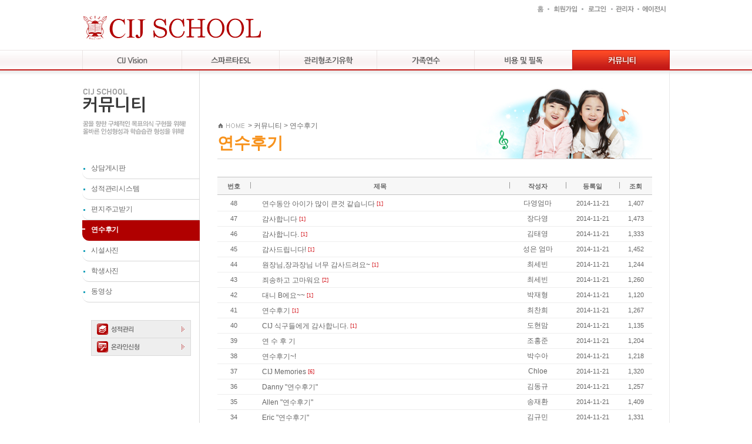

--- FILE ---
content_type: text/html; charset=utf-8
request_url: https://cijschool.com/school/?pCode=1406788411&pg=7
body_size: 27132
content:
<!DOCTYPE HTML>
<html lang="ko">
<head>
<title>CIJ스쿨 &gt; 연수후기 페이지</title>
<meta charset="UTF-8">


<meta http-equiv="Content-Style-Type" content="text/css" />
<meta http-equiv="imagetoolbar" content="no" />
<meta http-equiv="pragma" content="no-cache" />
<meta http-equiv="expire" content="0" />
<meta http-equiv="X-UA-Compatible" content="IE=edge,chrome=1">

<meta name="nationality" content="korean" />
<meta name="content-language" content="kr" />

<meta name="title" content="CIJ스쿨" />
<meta name="author" content="CIJ스쿨" />
<meta name="copyright" content="CIJ스쿨" />
<meta name="description" content="CIJ스쿨" />
<meta name="keywords" content="CIJ어학원,CIJ스쿨,CIJ, 주니어어학연수, 조기유학, 필리핀 주니어 전문어학원" />


<meta property="og:locale" content="ko_KR" />
<meta property="og:type" content="website" />
<meta property="og:title" content="CIJ스쿨" />
<meta property="og:description" content="CIJ스쿨" />
<meta property="og:url" content="http://cijschool.com" />
<meta property="og:site_name" content="CIJ스쿨" />

<script type="text/javascript">
//<![CDATA[
	var site = "school";
	var pCode = "1406788411";
	var editor_type = "SmartEditor";
	var oEditors = [];
	var sm_type = "L";

//]]>
</script>


<!--[if IE]>
<!--script src="http://html5shiv.googlecode.com/svn/trunk/html5.js"></script>-->
<![endif]-->
<script type="text/javascript" src="/_js/set_js.js"></script>
<script type="text/javascript" src="/_js/navigation_L.js"></script>

<link rel="stylesheet" type="text/css" href="/_css/common.css" />

<link rel="stylesheet" type="text/css" href="/_html/css/layout_sub3.css" />
<link rel="stylesheet" type="text/css" href="/global.css.php?cssId=site&sCode=school" />
<link rel="stylesheet" type="text/css" href="/global.css.php?cssId=mainCss&amp;sCode=school&amp;cssCode=1406788411" />
<link rel="stylesheet" type="text/css" href="/global.css.php?cssId=Board&amp;cssCode=safter" />
<script type="text/javascript" src="/school/js/school.js"></script>
<!--[if IE 6]>
<link rel="stylesheet" type="text/css" href="/_css/default_ie6.css" />
<![endif]-->

<script language="javascript" type="text/javascript" src="/_Editor/SmartEditor/js/HuskyEZCreator.js"></script>

<script type="text/javascript" src="/_js/board.js"></script>


<!--  LOG corp Web Analitics & Live Chat  START -->
<!--script  type="text/javascript">
//<![CDATA[
function logCorpAScript_full(){
	HTTP_MSN_MEMBER_NAME="";/*member name*/
	LOGSID = "";/*logsid*/
	LOGREF = "";/*logref*/
	var prtc=(document.location.protocol=="https:")?"https://":"http://";
	var hst=prtc+"asp7.http.or.kr"; 
	var rnd="r"+(new Date().getTime()*Math.random()*9);
	this.ch=function(){
		if(document.getElementsByTagName("head")[0]){logCorpAnalysis_full.dls();}else{window.setTimeout(logCorpAnalysis_full.ch,30)}
	}
	this.dls=function(){
		var  h=document.getElementsByTagName("head")[0];
		var  s=document.createElement("script");s.type="text/jav"+"ascript";try{s.defer=true;}catch(e){};try{s.async=true;}catch(e){};
		if(h){s.src=hst+"/HTTP_MSN/UsrConfig/cijedus/js/ASP_Conf.js?s="+rnd;h.appendChild(s);}
	}
	this.init= function(){
		document.write('<img src="'+hst+'/sr.gif?d='+rnd+'"  style="width:1px;height:1px;position:absolute;" alt="" onload="logCorpAnalysis_full.ch()" />');
	}
}
if(typeof logCorpAnalysis_full=="undefined"){	var logCorpAnalysis_full=new logCorpAScript_full();logCorpAnalysis_full.init();}
//]]>
</script>
<noscript><img src="http://asp7.http.or.kr/HTTP_MSN/Messenger/Noscript.php?key=cijedus" border="0" style="display:none;width:0;height:0;" /></noscript-->
<!-- LOG corp Web Analitics & Live Chat END  -->

</head>

<body onload="" class="alignCenter" >
<a name="top"></a>
<h1>CIJ스쿨 &gt; 연수후기 페이지</h1>
<div id="skip_navi" class="hidden">
	<ul>
		<li><a href="#contents">컨텐츠 바로가기</a></li>
		<li><a href="#menu">메인메뉴 바로가기</a></li>
				<li><a href="#leftmenu">서브메뉴 바로가기</a></li>
			</ul>
</div>
<div id="doc_wrap">
	<div class="header_wrap_absolute">
		<div id="header_wrap">
			
<div id="header">
	<div class="header_top_bg">
		<div class="header_top">
			<div id="logo"><a href=''><img src='/school/img/logo_school.gif' alt='CIJ School' /></a></div>
			<div id="global"><ul class='gmenuR'><li class='first'><a href="" class="rollOver"><img src="/_img/gmenu/default/kor/btn_home.gif" alt="HOME"/></a></li><li ><a href="/school/index.php?pCode=1406786054" class='rollOver' title='회원가입' ><img src='/_img/gmenu/default/kor/btn_regis.gif' alt='회원가입'/></a></li><li ><a href="http://cijschool.com//school/?pCode=login" class='rollOver' title='로그인' onclick="openLoginPopup(this.href);return false;"><img src='/_img/gmenu/default/kor/btn_login.gif' alt='LOGIN'/></a></li><li ><a href="/CMS/" class='rollOver'><img src='/_img/gmenu/default/kor/btn_admin.gif' alt='관리자'/></a></li><li ><a href="/webadmin/" class='rollOver'><img src='/_img/gmenu/default/kor/btn_agency.gif' alt='에이전시'/></a></li></ul></div>
			<div id="menu_wrap">
				<div id="menu" class="galignR"><ul class='depth1   ' id='topmenu'><li class='mn_li1  first'><a href='http://cijschool.com//school/?pCode=1406786454'  class='mn '><span><img src='/school/img/mn_1404351344.gif' alt='' /></span></a></li><li class='mn_li1 '><a href='http://cijschool.com//school/?pCode=1406786639'  class='mn '><span><img src='/school/img/mn_1404351357.gif' alt='' /></span></a></li><li class='mn_li1 '><a href='http://cijschool.com//school/?pCode=1406787545'  class='mn '><span><img src='/school/img/mn_1404351370.gif' alt='' /></span></a></li><li class='mn_li1 '><a href='http://cijschool.com//school/?pCode=1406787722'  class='mn '><span><img src='/school/img/mn_1404351381.gif' alt='' /></span></a></li><li class='mn_li1 '><a href='http://cijschool.com//school/?pCode=1406788203'  class='mn '><span><img src='/school/img/mn_1404351413.gif' alt='' /></span></a></li><li class='mn_li1 over last'><a href='http://cijschool.com//school/?pCode=1406788352'  class='mn mn_over'><span><img src='/school/img/mn_1404351418.gif' alt='' /></span></a></li></ul></div>
				<div id="submenu_layer_wrap">
					<div class="submenu_list depth2">
						<ul class='m1' id='submenu_1404351344'><li class=''><a href='http://cijschool.com//school/?pCode=1406786454'   class='lm_a2 mn ' ><span>왜, CIJ 인가</span></a></li><li class=''><a href='http://cijschool.com//school/?pCode=1406786468'   class='lm_a2 mn ' ><span>소개</span></a></li><li class=''><a href='http://cijschool.com//school/?pCode=1406786527'   class='lm_a2 mn ' ><span>연혁</span></a></li><li class=''><a href='http://cijschool.com//school/?pCode=1406786543'   class='lm_a2 mn ' ><span>강사소개</span></a></li><li class=''><a href='http://cijschool.com//school/?pCode=1406786553'   class='lm_a2 mn ' ><span>협력유학원</span></a></li><li class=''><a href='http://cijschool.com//school/?pCode=1409815615'   class='lm_a2 mn ' ><span>오시는길</span></a></li></ul><ul class='m2' id='submenu_1404351357'><li class=''><a href='http://cijschool.com//school/?pCode=1406786639'   class='lm_a2 mn ' ><span>모집요강</span></a></li><li class=''><a href='http://cijschool.com//school/?pCode=1406786650'   class='lm_a2 mn ' ><span>접수방법</span></a></li><li class=''><a href='http://cijschool.com//school/?pCode=1406786683'   class='lm_a2 mn ' ><span>온라인신청</span></a></li><li class=''><a href='http://cijschool.com//school/?pCode=1409816009'   class='lm_a2 mn ' ><span>관리시스템</span></a></li><li class=''><a href='http://cijschool.com//school/?pCode=1409816043'   class='lm_a2 mn ' ><span>일일스케줄</span></a></li><li class=''><a href='http://cijschool.com//school/?pCode=1409816091'   class='lm_a2 mn ' ><span>교육프로그램</span></a></li><li class=''><a href='http://cijschool.com//school/?pCode=1409816119'   class='lm_a2 mn ' ><span>특별프로그램</span></a></li><li class=''><a href='http://cijschool.com//school/?pCode=1409816144'   class='lm_a2 mn ' ><span>주말액티비티</span></a></li><li class=''><a href='http://cijschool.com//school/?pCode=1409816232'   class='lm_a2 mn ' ><span>시설안내</span></a></li><li class=''><a href='http://cijschool.com//school/?pCode=1409816245'   class='lm_a2 mn ' ><span>식단안내</span></a></li><li class=''><a href='http://cijschool.com//school/?pCode=1409816288'   class='lm_a2 mn ' ><span>교재안내</span></a></li><li class=''><a href='http://cijschool.com//school/?pCode=1409816295'   class='lm_a2 mn ' ><span>사진보기</span></a></li><li class=''><a href='http://cijschool.com//school/?pCode=1409816357'   class='lm_a2 mn ' ><span>동영상보기</span></a></li></ul><ul class='m3' id='submenu_1404351370'><li class=''><a href='http://cijschool.com//school/?pCode=1406787545'   class='lm_a2 mn ' ><span>모집요강</span></a></li><li class=''><a href='http://cijschool.com//school/?pCode=1406787554'   class='lm_a2 mn ' ><span>접수방법</span></a></li><li class=''><a href='http://cijschool.com//school/?pCode=1406787674'   class='lm_a2 mn ' ><span>온라인신청</span></a></li><li class=''><a href='http://cijschool.com//school/?pCode=1406787692'   class='lm_a2 mn ' ><span>관리시스템</span></a></li><li class=''><a href='http://cijschool.com//school/?pCode=1409816077'   class='lm_a2 mn ' ><span>일일스케줄</span></a></li><li class=''><a href='http://cijschool.com//school/?pCode=1409816101'   class='lm_a2 mn ' ><span>교육프로그램</span></a></li><li class=''><a href='http://cijschool.com//school/?pCode=1409816129'   class='lm_a2 mn ' ><span>특별프로그램</span></a></li><li class=''><a href='http://cijschool.com//school/?pCode=1409816154'   class='lm_a2 mn ' ><span>주말액티비티</span></a></li><li class=''><a href='http://cijschool.com//school/?pCode=1409816223'   class='lm_a2 mn ' ><span>시설안내</span></a></li><li class=''><a href='http://cijschool.com//school/?pCode=1409816253'   class='lm_a2 mn ' ><span>식단안내</span></a></li><li class=''><a href='http://cijschool.com//school/?pCode=1409816305'   class='lm_a2 mn ' ><span>사진보기</span></a></li><li class=''><a href='http://cijschool.com//school/?pCode=1409816261'   class='lm_a2 mn ' ><span>동영상보기</span></a></li><li class=''><a href='http://cijschool.com//school/?pCode=1409816368'   class='lm_a2 mn ' ><span>필리핀교육제도</span></a></li><li class=''><a href='http://cijschool.com//school/?pCode=1409816374'   class='lm_a2 mn ' ><span>필리핀학교</span></a></li><li class=''><a href='http://cijschool.com//school/?pCode=1409816381'   class='lm_a2 mn ' ><span>준비서류</span></a></li></ul><ul class='m4' id='submenu_1404351381'><li class=''><a href='http://cijschool.com//school/?pCode=1406787722'   class='lm_a2 mn ' ><span>모집요강</span></a></li><li class=''><a href='http://cijschool.com//school/?pCode=1406787731'   class='lm_a2 mn ' ><span>접수방법</span></a></li><li class=''><a href='http://cijschool.com//school/?pCode=1406787740'   class='lm_a2 mn ' ><span>온라인신청</span></a></li><li class=''><a href='http://cijschool.com//school/?pCode=1406787747'   class='lm_a2 mn ' ><span>일일스케줄</span></a></li><li class=''><a href='http://cijschool.com//school/?pCode=1409816164'   class='lm_a2 mn ' ><span>킨더프로그램</span></a></li><li class=''><a href='http://cijschool.com//school/?pCode=1409816173'   class='lm_a2 mn ' ><span>주니어프로그램</span></a></li><li class=''><a href='http://cijschool.com//school/?pCode=1409816193'   class='lm_a2 mn ' ><span>보호자프로그램</span></a></li><li class=''><a href='http://cijschool.com//school/?pCode=1409816211'   class='lm_a2 mn ' ><span>시설안내</span></a></li><li class=''><a href='http://cijschool.com//school/?pCode=1409816274'   class='lm_a2 mn ' ><span>식단안내</span></a></li><li class=''><a href='http://cijschool.com//school/?pCode=1409816280'   class='lm_a2 mn ' ><span>교재안내</span></a></li><li class=''><a href='http://cijschool.com//school/?pCode=1409816322'   class='lm_a2 mn ' ><span>사진보기</span></a></li><li class=''><a href='http://cijschool.com//school/?pCode=1409816328'   class='lm_a2 mn ' ><span>동영상보기</span></a></li></ul><ul class='m5' id='submenu_1404351413'><li class=''><a href='http://cijschool.com//school/?pCode=1406788203'   class='lm_a2 mn ' ><span>연수준비물</span></a></li><li class=''><a href='http://cijschool.com//school/?pCode=1406788214'   class='lm_a2 mn ' ><span>출입국정보</span></a></li><li class=''><a href='http://cijschool.com//school/?pCode=1406788250'   class='lm_a2 mn ' ><span>비자 및 SSP</span></a></li><li class=''><a href='http://cijschool.com//school/?pCode=1406788287'   class='lm_a2 mn ' ><span>어학원규정</span></a></li><li class=''><a href='http://cijschool.com//school/?pCode=1409815824'   class='lm_a2 mn ' ><span>환불규정</span></a></li><li class=''><a href='http://cijschool.com//school/?pCode=1426488472'   class='lm_a2 mn ' ><span>연수비용</span></a></li></ul><ul class='m6' id='submenu_1404351418'><li class=''><a href='http://cijschool.com//school/?pCode=1406788352'   class='lm_a2 mn ' ><span>상담게시판</span></a></li><li class=''><a href='http://cijschool.com//school/?pCode=1406788368'   class='lm_a2 mn ' ><span>성적관리시스템</span></a></li><li class=''><a href='http://cijschool.com//school/?pCode=1406788397'   class='lm_a2 mn ' ><span>편지주고받기</span></a></li><li class='over'><a href='http://cijschool.com//school/?pCode=1406788411'   class='lm_a2 mn over' ><span>연수후기</span></a></li><li class=''><a href='http://cijschool.com//school/?pCode=1409904826'   class='lm_a2 mn ' ><span>시설사진</span></a></li><li class=''><a href='http://cijschool.com//school/?pCode=1409904846'   class='lm_a2 mn ' ><span>학생사진</span></a></li><li class=''><a href='http://cijschool.com//school/?pCode=1409904860'   class='lm_a2 mn ' ><span>동영상</span></a></li></ul>
					</div>
				</div>
			</div>			
		</div>
	</div>
	<div id="topimg"></div>
</div>
		</div>
	</div>
	<div id="container_wrap">
		<div id="subtop_img_wrap">
			<div id="subtop_img"></div>
		</div>

		<div id="container">
			
			<div id="left_wrap">
				<div id="leftmenu_wrap"><h3><img src='/school/img/lm_1404351418.gif' alt='커뮤니티'/></h3><ul class='depth2 ' id='leftmenu'><li class='lm_l2 '><a href='http://cijschool.com//school/?pCode=1406788352'  class='lm_a2 mn ' ><span>상담게시판</span></a></li><li class='lm_l2 '><a href='http://cijschool.com//school/?pCode=1406788368'  class='lm_a2 mn ' ><span>성적관리시스템</span></a></li><li class='lm_l2 '><a href='http://cijschool.com//school/?pCode=1406788397'  class='lm_a2 mn ' ><span>편지주고받기</span></a></li><li class='lm_l2 over'><a href='http://cijschool.com//school/?pCode=1406788411'  class='lm_a2 mn mn_over' ><span>연수후기</span></a></li><li class='lm_l2 '><a href='http://cijschool.com//school/?pCode=1409904826'  class='lm_a2 mn ' ><span>시설사진</span></a></li><li class='lm_l2 '><a href='http://cijschool.com//school/?pCode=1409904846'  class='lm_a2 mn ' ><span>학생사진</span></a></li><li class='lm_l2 '><a href='http://cijschool.com//school/?pCode=1409904860'  class='lm_a2 mn ' ><span>동영상</span></a></li></ul></div>
				<div id="leftbanner_wrap"></div>
				<div id="leftbanner_wrap2"><a href="?pCode=1406788368"><img src="../../camp/img/sub_menu_b1.gif" alt="" /></a>
                <a href="?pCode=1406786683"><img src="../../camp/img/sub_menu_b2.gif" alt="" /></a></div>
			</div>

			

			<div id="contents">
				
				<div id="cont_top" class="cont_top_bg6">
					<h3 id="cont_tit">연수후기 </h3>
					<div id="cont_navi"><img src='/_img/navi_home.gif' alt='HOME'/> &gt; <a href='?pCode=1406788352' title=''>커뮤니티</a> > <a href='?pCode=1406788411' title=''>연수후기</a></div>
				</div>
				<div id="cont">
				
				
				
				
<div class="board-wrap" >
	<!-- 검색 &  버튼-->	
	<div class="board-list-head">
				
	</div>

		<table width="100%"  class="board-list-table" summary="게시판 데이터 목록" >
		
	<colgroup class="num"/>
		
	<colgroup class="subject"/>
		<colgroup class="writer" />		<colgroup class="date" />		<colgroup class="read" />	
	<thead>
	<tr>
				<th class="first">번호</th>
				
		<th>제목</th>
				<th>작성자</th>	
				<th>등록일</th>				<th class="last">조회</th>			</tr>
	</thead>
	<tbody>
		
	<tr class="first-child child_1 " >
				
		<td class="num">48</td>
				
		<td class="subject"><a href='/school/index.php?pCode=1406788411&pg=7&amp;mode=view&idx=19741' title='연수동안 아이가 많이 큰것 같습니다'>연수동안 아이가 많이 큰것 같습니다</a> <span class="cmtNum">[1]</span> </td>
				<td class="writer">다영엄마</td>
				
				<td class="date">2014-11-21</td>				<td class="read">1,407</td>			</tr>
		
	<tr class=" child_2 " >
				
		<td class="num">47</td>
				
		<td class="subject"><a href='/school/index.php?pCode=1406788411&pg=7&amp;mode=view&idx=19740' title='감사합니다'>감사합니다</a> <span class="cmtNum">[1]</span> </td>
				<td class="writer">장다영</td>
				
				<td class="date">2014-11-21</td>				<td class="read">1,473</td>			</tr>
		
	<tr class=" child_1 " >
				
		<td class="num">46</td>
				
		<td class="subject"><a href='/school/index.php?pCode=1406788411&pg=7&amp;mode=view&idx=19739' title='감사합니다.'>감사합니다.</a> <span class="cmtNum">[1]</span> </td>
				<td class="writer">김태영</td>
				
				<td class="date">2014-11-21</td>				<td class="read">1,333</td>			</tr>
		
	<tr class=" child_2 " >
				
		<td class="num">45</td>
				
		<td class="subject"><a href='/school/index.php?pCode=1406788411&pg=7&amp;mode=view&idx=19738' title='감사드립니다!'>감사드립니다!</a> <span class="cmtNum">[1]</span> </td>
				<td class="writer">성은 엄마</td>
				
				<td class="date">2014-11-21</td>				<td class="read">1,452</td>			</tr>
		
	<tr class=" child_1 " >
				
		<td class="num">44</td>
				
		<td class="subject"><a href='/school/index.php?pCode=1406788411&pg=7&amp;mode=view&idx=19737' title='원장님,장과장님 너무 감사드려요~'>원장님,장과장님 너무 감사드려요~</a> <span class="cmtNum">[1]</span> </td>
				<td class="writer">최세빈</td>
				
				<td class="date">2014-11-21</td>				<td class="read">1,244</td>			</tr>
		
	<tr class=" child_2 " >
				
		<td class="num">43</td>
				
		<td class="subject"><a href='/school/index.php?pCode=1406788411&pg=7&amp;mode=view&idx=19736' title='죄송하고 고마워요'>죄송하고 고마워요</a> <span class="cmtNum">[2]</span> </td>
				<td class="writer">최세빈</td>
				
				<td class="date">2014-11-21</td>				<td class="read">1,260</td>			</tr>
		
	<tr class=" child_1 " >
				
		<td class="num">42</td>
				
		<td class="subject"><a href='/school/index.php?pCode=1406788411&pg=7&amp;mode=view&idx=19735' title='대니 B에요~~'>대니 B에요~~</a> <span class="cmtNum">[1]</span> </td>
				<td class="writer">박재형</td>
				
				<td class="date">2014-11-21</td>				<td class="read">1,120</td>			</tr>
		
	<tr class=" child_2 " >
				
		<td class="num">41</td>
				
		<td class="subject"><a href='/school/index.php?pCode=1406788411&pg=7&amp;mode=view&idx=19734' title='연수후기'>연수후기</a> <span class="cmtNum">[1]</span> </td>
				<td class="writer">최찬희</td>
				
				<td class="date">2014-11-21</td>				<td class="read">1,267</td>			</tr>
		
	<tr class=" child_1 " >
				
		<td class="num">40</td>
				
		<td class="subject"><a href='/school/index.php?pCode=1406788411&pg=7&amp;mode=view&idx=19733' title='CIJ 식구들에게 감사합니다.'>CIJ 식구들에게 감사합니다.</a> <span class="cmtNum">[1]</span> </td>
				<td class="writer">도현맘</td>
				
				<td class="date">2014-11-21</td>				<td class="read">1,135</td>			</tr>
		
	<tr class=" child_2 " >
				
		<td class="num">39</td>
				
		<td class="subject"><a href='/school/index.php?pCode=1406788411&pg=7&amp;mode=view&idx=19732' title='연 수 후 기'>연 수 후 기</a> </td>
				<td class="writer">조홍준</td>
				
				<td class="date">2014-11-21</td>				<td class="read">1,204</td>			</tr>
		
	<tr class=" child_1 " >
				
		<td class="num">38</td>
				
		<td class="subject"><a href='/school/index.php?pCode=1406788411&pg=7&amp;mode=view&idx=19731' title='연수후기~!'>연수후기~!</a> </td>
				<td class="writer">박수아</td>
				
				<td class="date">2014-11-21</td>				<td class="read">1,218</td>			</tr>
		
	<tr class=" child_2 " >
				
		<td class="num">37</td>
				
		<td class="subject"><a href='/school/index.php?pCode=1406788411&pg=7&amp;mode=view&idx=19730' title='CIJ Memories'>CIJ Memories</a> <span class="cmtNum">[6]</span> </td>
				<td class="writer">Chloe</td>
				
				<td class="date">2014-11-21</td>				<td class="read">1,320</td>			</tr>
		
	<tr class=" child_1 " >
				
		<td class="num">36</td>
				
		<td class="subject"><a href='/school/index.php?pCode=1406788411&pg=7&amp;mode=view&idx=19729' title='Danny &quot;연수후기&quot;'>Danny &quot;연수후기&quot;</a> </td>
				<td class="writer">김동규</td>
				
				<td class="date">2014-11-21</td>				<td class="read">1,257</td>			</tr>
		
	<tr class=" child_2 " >
				
		<td class="num">35</td>
				
		<td class="subject"><a href='/school/index.php?pCode=1406788411&pg=7&amp;mode=view&idx=19728' title='Allen &quot;연수후기&quot;'>Allen &quot;연수후기&quot;</a> </td>
				<td class="writer">송재환</td>
				
				<td class="date">2014-11-21</td>				<td class="read">1,409</td>			</tr>
		
	<tr class=" child_1 " >
				
		<td class="num">34</td>
				
		<td class="subject"><a href='/school/index.php?pCode=1406788411&pg=7&amp;mode=view&idx=19727' title='Eric &quot;연수후기&quot;'>Eric &quot;연수후기&quot;</a> </td>
				<td class="writer">김규민</td>
				
				<td class="date">2014-11-21</td>				<td class="read">1,331</td>			</tr>
		
	</tbody>
	</table>
	
		
	<!-- 페이징-->	
	<div  class="board-list-paging"><div class='pagelist'><a href='?pCode=1406788411&amp;pg=1'  class='firstpage' title='처음'><span><img src='/_img/Board/default/btn_p_first.gif' alt='처음' /></span></a><a  class='prevblock_n'><span><img src='/_img/Board/default/btn_p_prev.gif' alt='이전10페이지' /></span></a><a href='?pCode=1406788411&amp;pg=1'  title='1 페이지로 이동'><span class='first'>1</span></a><a href='?pCode=1406788411&amp;pg=2'  title='2 페이지로 이동'><span >2</span></a><a href='?pCode=1406788411&amp;pg=3'  title='3 페이지로 이동'><span >3</span></a><a href='?pCode=1406788411&amp;pg=4'  title='4 페이지로 이동'><span >4</span></a><a href='?pCode=1406788411&amp;pg=5'  title='5 페이지로 이동'><span >5</span></a><a href='?pCode=1406788411&amp;pg=6'  title='6 페이지로 이동'><span >6</span></a><strong class='curPage'><span >7</span></strong><a href='?pCode=1406788411&amp;pg=8'  title='8 페이지로 이동'><span >8</span></a><a href='?pCode=1406788411&amp;pg=9'  title='9 페이지로 이동'><span >9</span></a><a href='?pCode=1406788411&amp;pg=10'  title='10 페이지로 이동'><span >10</span></a><a  class='nextblock_n' ><span><img src='/_img/Board/default/btn_p_next.gif' alt='다음10페이지' /></span></a><a href='?pCode=1406788411&amp;pg=10'  class='lastpage' title='마지막'><span><img src='/_img/Board/default/btn_p_end.gif' alt='마지막' /></span></a></div></div>
	
	<div class="board-list-foot">
		<div class="board-list-btns">
			<a href='/school/index.php?pCode=1406788411&pg=7&amp;mode=write'><img src='/_img/Board/default/btn_write.gif' alt='글쓰기'/></a>			
									
		</div>
		<div class="board-search-wrap">
<div class="board-search">
	
	<h4><img src='/_img/Board/default/lbl_search.gif' alt='검색하기'/></h4>
	<form name="frm_searchs" action="/school/index.php?pCode=1406788411&pg=7" method="get">
	<input type="hidden" name="pCode" value="1406788411" />
	<input type="hidden" name="CgCode" value="" />
		
		<select class="" name="sf" title="검색항목을 선택하세요">
		<option value="subject">제목</option>
		<option value="content">내용</option>
		<option value="subject|content">제목+내용</option>
		<option value="reg_name">작성자</option>
		</select>
		<input type="text" class="text"  name="skey" size="40" title="검색어를 입력하세요"/>
		<input type="hidden" name="st" value="and"/>
		<input type='image' src='/_img/Board/default/btn_search.gif' alt='검색하기'/>	</form>

</div>
</div>		
	</div>
</div>

				</div>
			</div>
		</div>
	</div>
	<div id="footer_wrap">
		<div id="footer"><!--하단인증배너 -->
<div class="footer_f">
	<ul>
    <li class="f"><img src="img/main/copy_f.gif" alt="" /></li>
    <li><a href="http://www.cijacademy.com" target="_blank"><img src="img/main/copy_f1.gif" alt="아카데미" border="0" /></a></li>
    <!--<li><a href="http://www.cijschool.com" target="_blank"><img src="img/main/copy_f2.gif" alt="스쿨" border="0" /></a></li> -->
    <li><a href="http://www.cijcamp.com" target="_blank"><img src="img/main/copy_f3.gif" alt="캠프" border="0" /></a></li>
    <li><a href="http://www.cebu-cij.com" target="_blank"><img src="img/main/copy_f4.gif" alt="아카데미 일본" border="0" /></a></li>
    <li><a href="http://www.cebu-cij.com" target="_blank"><img src="img/main/copy_f5.gif" alt="스클 일본" border="0" /></a></li>
    <li><a href="http://www.cijedu.com" target="_blank"><img src="img/main/copy_f6.gif" alt="에듀" border="0" /></a></li>
    </ul>
</div>
<!--//하단인증배너 -->

<!--하단퀵배너 -->
<div class="footer_quick">
	<ul>
    <li><a href="/school"><img src="img/main/copy_q1.gif" alt="" border="0" /></a></li>
    <li><a href="?pCode=1406786054"><img src="img/main/copy_q2.gif" alt="" border="0" /></a></li>
    <li><a href="?pCode=1406786054"><img src="img/main/copy_q3.gif" alt="" border="0" /></a></li>
    <li><a href="?pCode=1406786226"><img src="img/main/copy_q4.gif" alt="" border="0" /></a></li>
    </ul>
</div>
<!--//하단퀵배너 -->

<div class="footer_top">
	<div id="flinker"></div>
</div>
<div class="footer_bottom">
	<div class="footlogo"><a href=''><img src='img/flogo_school.gif' alt='CIJ School' class=''/></a></div>

	<div id="copyright"><img src='/school/img/copyright.gif' alt='[150-868] 서울특별시 강남구 역삼동 831 혜천빌딩 1007호(강남역4번출구 국민은행건물) TEL : 02-563-0582 FAX : 02-523-0379
Copyright All Rights Reserved.'/> </div>
	<div class="fquick_wrap">
		
		
	</div>
</div>
<script type="text/javascript">selBox.init();selBoxdown.init();</script>
</div>
	</div>
</div>
<!--{QUICK}--><iframe src="/blank.html" width="100%" height="150" name='hiddenframe' id="hiddenframe" class="hidden" style='display:none;' title="액션프레임"></iframe>

<script>
$("img[src$='.png']").addClass("png24");	//PNG이미지 일괄처리
initRollOverImg();
initTabMenu();
</script>


<script type="text/javascript">$(document).ready(function(){initNavigation(6);}); </script>

</body>
</html>



--- FILE ---
content_type: text/html; charset=UTF-8
request_url: https://cijschool.com/blank.html
body_size: 678
content:
<!DOCTYPE html PUBLIC "-//W3C//DTD XHTML 1.0 Transitional//EN" "http://www.w3.org/TR/xhtml1/DTD/xhtml1-transitional.dtd">
<html xmlns="http://www.w3.org/1999/xhtml" xml:lang="ko" lang="ko">
<head>
<meta http-equiv="content-type" content="text/html; charset=utf-8" />
<meta http-equiv="expire" content="-1" />
<meta http-equiv="cache-control" content="no-cache" />
<meta http-equiv="pragma" content="no-cache" />
<meta name="nationality" content="korean" />
<meta name="content-language" content="kr" />
<meta http-equiv="Content-Style-Type" content="text/css" />
<meta name="robots" content="noindex, nofollow" />

<title>프레임없음</title>
</head>
<body>

</body>
</html>


--- FILE ---
content_type: text/css
request_url: https://cijschool.com/_css/common.css
body_size: 190
content:
@charset "utf-8";

@import url("default.css");
@import url("layout.css");
@import url("style.css");
@import url("button.css");
@import url("board_default.css");

@import url("Schedule.css");

--- FILE ---
content_type: text/css
request_url: https://cijschool.com/_html/css/layout_sub3.css
body_size: 5956
content:
@charset "utf-8";

#doc_wrap {min-width:1000px;} /*전체 크기 설정*/
#header, #container,#footer {width:1000px;} /*전체 크기*/


/* 서브페이지에서 상단 2차메뉴 구성을 따로 하기 위하여 상단 사이트 강제 재설정 */
#header {width:100% !important;text-align:center ;min-width:1000px;background:url('/_img/_head/1/header_sub_bg.jpg') repeat-x left top;}	/*상단 배경, 상단 영역 높이*/
	.header_top {position:relative;display:block;width:1000px;height:120px !important;text-align:left;margin-left:auto;margin-right:auto;z-index:1000}



/*중간 영역 스타일*/
#container_wrap {margin-top:0px;  background:url(/school/img/sub_con_bg.gif) repeat-x; }/*header와의 간격*/
	#subtop_img_wrap {width:100%;min-width:1000px;position:relative;overflow-x:hidden;text-align:center;z-index:11; }
	#subtop_img {width:1000px;display:block;position:relative;margin-right:auto;margin-left:auto;text-align:left;z-index:11;/*width:1000px;*/}
	#subtop_img img{vertical-align:text-top;}
	#container {margin-top:0px;margin-bottom:0px;  background:url(/school/img/sub_menu_bg.gif) repeat-y;}


	#left_wrap{position:relative;width:200px; z-index:250;display:block;float:left;}
		#leftmenu_wrap h3 {height:70px !important;font-size:18pt;}
		#leftmenu_wrap h3 img {position:absolute;}
		#leftbanner_wrap {padding:30px 0 0;}
		#leftbanner_wrap2 {padding-left:15px; padding-bottom:30px;}

	#contents{position:relative;width:740px; z-index:15;display:block;float:right; padding-left:60px; background:url(/school/img/cont_bg.gif) repeat-y;}
		#cont_top {display:block;position:relative;width:100%; height:150px; margin-left:-30px; border-bottom:1px solid #dbdbdb; }
		#cont_top:after {clear:both;content:"";display:block;}
		#cont_top #cont_tit {position:absolute; top:115px;font-size:21pt; color:#f7921c;}
		#cont_top #cont_navi {float:left;font-size:12px;padding-top:85px; margin-right:20px;}
		
		#cont {position:relative;display:block;width:740px;overflow:hidden;height:auto;text-align:justify;padding-right:25px; margin-bottom:50px; margin-left:-30px; margin-top:30px;}


		/* 상단 BG 적용 */
		.cont_top_bg { background:url(/school/img/sub_visual1.jpg) right bottom no-repeat; }
		.cont_top_bg1 { background:url(/school/img/sub_visual1.jpg) right bottom no-repeat; }
		.cont_top_bg2 { background:url(/school/img/sub_visual3.jpg) right bottom no-repeat; }
		.cont_top_bg3 { background:url(/school/img/sub_visual4.jpg) right bottom no-repeat; }
		.cont_top_bg4 { background:url(/school/img/sub_visual5.jpg) right bottom no-repeat; }
		.cont_top_bg5 { background:url(/school/img/sub_visual6.jpg) right bottom no-repeat; }
		.cont_top_bg6 { background:url(/school/img/sub_visual7.jpg) right bottom no-repeat; }


/*왼쪽메뉴 스타일 
#leftmenu {width:100%;display:block;position:relative;line-height:150%;color:#555;}
#leftmenu a {color:#555; padding:0 !important;}
#leftmenu ul{display:block;position:relative;}
#leftmenu ul ul{}
#leftmenu:after, #leftmenu ul:after {clear:both;content:"";display:block;}
#leftmenu li {width:100%;display:block; list-style:none;}
#leftmenu .lm_l2 {float:left;height:42px;border-bottom:1px #dcdcdc solid;}
#leftmenu .lm_a2 {padding-left:15px;display:block;padding-top:10px;padding-bottom:3px;}
#leftmenu .lm_l2 .mn_over{background:url(/_img/common/left_bar.gif) no-repeat;height:32px; }
#leftmenu .lm_l2 .mn_over span {font-weight:bold;color:#fff;margin:0 0 0 20px;}
#leftmenu .depth3 {background:#f8f8f8 !important; padding:3px 10px 3px 15px; border-bottom:solid 1px #ececec; }
#leftmenu .lm_a3 {padding:3px 0 3px 8px !important;background:url(/kor/img/left/arr2.gif) no-repeat 0 10px; display:block; color:#404040;}
#leftmenu .lm_l3 .mn_over {background:url(/kor/img/left/arr1.gif) no-repeat 0 10px;}
#leftmenu .lm_l3 .mn_over span {color:#146fb8;font-weight:bold;} */

#leftmenu {position:relative;display:block;width:200px; margin-top:80px;}
#leftmenu:after {clear:both;content:"";display:block;}
#leftmenu li.lm_l2 {float:left;width:100%;display:block;position:relative;letter-spacing:-0.2px;}
#leftmenu li.lm_l2 a {float:left;border-bottom:1px solid #d7d7d7;width:185px;display:block;height:22px;padding:7px 0px 5px 15px; background:url('/school/img/common/bu_2.gif') no-repeat left center; position:relative;
	-webkit-transition: color 0.3s linear;
	-webkit-border-radius: 0 1em 0 1em;
	-moz-border-radius: 0 1em 0 1em;
	-moz-transition: color 0.3s linear;
	-o-transition: color 0.3s linear;
	-ms-transition: color 0.3s linear;
	transition: color 0.3s linear;
}

#leftmenu li.lm_l2.over a, #leftmenu li.lm_l2 a:hover {float:left;border-bottom:0px;width:200px;padding-bottom:6px;background:url('/school/img/sub_menu_over.gif') no-repeat left top;font-weight:bold;color:#fff; margin-left:0px;}
#leftmenu li.lm_l2.over a span, #leftmenu li.lm_l2 a:hover span {color:#fff;}

#leftmenu .depth3 {position:relative;display:block;width:100%;padding-bottom:0px;float:left;padding-top:4px;color:#838383;border-bottom:1px solid #e0e0e0;}
#leftmenu .depth3:after {clear:both;content:"";display:block;}
#leftmenu .depth3 li.lm_l3 {position:relative;display:block;clear:both;background:none;border-top:1px dotted #eee;}
#leftmenu .depth3 li.lm_l3:first-child {border-top:0px;}
#leftmenu .depth3 li.lm_l3 a {width:170px;border-bottom:0px;height:20px;padding:2px 0px 3px 20px; background:none;color:#838383;font-weight:normal;}
#leftmenu .depth3 li.lm_l3 a span {color:#838383;}
#leftmenu .depth3 li.lm_l3 a:hover, #leftmenu .depth3 li.lm_l3.over a {background:url('/_img/bg/lm_arr.jpg') no-repeat 12px center;color:#526198;font-weight:bold;}
#leftmenu .depth3 li.lm_l3 a:hover span, #leftmenu .depth3 li.lm_l3.over a span {color:#333;}
#leftmenu img {vertical-align:text-top;}


#leftbanner{padding-top:20px;}
#leftbanner ul:after {clear:both;content:"";display:block;}
#leftbanner li {display:block;float:left;width:100%;}
#leftbanner li  img {vertical-align:text-top}
#leftsel{padding-top:20px;}


--- FILE ---
content_type: text/css
request_url: https://cijschool.com/global.css.php?cssId=site&sCode=school
body_size: 183
content:
@charset "utf-8";
@import url("/_html/css/head_3.css");
@import url("/_html/css/tail_3.css");
@import url("/_html/css/topsearch_default.css");
@import url("/school/css/common.css");



--- FILE ---
content_type: text/css
request_url: https://cijschool.com/global.css.php?cssId=Board&cssCode=safter
body_size: 55
content:
@charset "utf-8";
@import url(/_css/board_default.css);

--- FILE ---
content_type: text/css
request_url: https://cijschool.com/_css/default.css
body_size: 22170
content:
@charset "utf-8";

/* 

2009-12-16  CSS  2.1
가급적 파일 수정없이 사용할것.
기본 스타일을 추가해야할 경우에는 style.css 에 추가정의 바람.
*/
/* html5 호환 설정*/
* { -webkit-touch-callout: none; }
html, body, div, span, object, iframe,
h1, h2, h3, h4, h5, h6, p, blockquote, pre,
abbr, address, cite, code,
del, dfn, em, img, ins, kbd, q, samp,
small, strong, sub, sup, var,
b, i,
dl, dt, dd, ol, ul, li,
fieldset, form, label, legend,
table, caption, tbody, tfoot, thead, tr, th, td,
article, aside, canvas, details, figcaption, figure, 
footer, header, hgroup, menu, nav, section, summary,
time, mark, audio, video { margin: 0; padding: 0; border: 0; outline: 0; font-size: 100%; vertical-align: baseline; background: transparent;}
body {line-height: 1; background: #fff; color: #000;}
article, aside, canvas, details, figcaption, figure,
footer, header, hgroup, menu, nav, section, summary { display: block;}
nav ul { list-style: none;}
blockquote, q { quotes: none;}
blockquote:before, blockquote:after,
q:before, q:after { content: ''; content: none;}

a { margin: 0; padding: 0; border: 0; font-size: 100%; vertical-align: baseline; background: transparent; cursor:pointer;}
ins { background-color: #ff9; color: #000; text-decoration: none;}
mark { background-color: #ff9; color: #000; font-style: italic; font-weight: bold;}
del { text-decoration: line-through;}
abbr[title], dfn[title] { border-bottom: 1px dotted #000; cursor: help;}

table { border-collapse: collapse; border-spacing: 0;}
hr { display: block; height: 1px; border: 0; border-top: 1px solid #cccccc; margin: 1em 0; padding: 0;}
input, select { vertical-align: middle;}
th, td { vertical-align:middle;}

html {*overflow:auto;}
/*
body{font:13px/1.231 "돋움"; *font-size:small; *font:x-small;}
select,input,button,textarea,button{font:100% "돋움",arial,helvetica,clean,sans-serif;}
*/
body {font-family: Nanum Gothic, '나눔고딕', sans-serif; font-size:75%;*font-size:small; *font:x-small;color:#666;line-height:150%;}
/*textarea,cselect,td,th, input {color:#666; line-height:150%; font-family:"돋움",Dotum,"굴림",Gulim,"Verdana","Tahoma";} */
table{font-size:inherit;font:100%;}

/*table{font-size:inherit;font:100%;}*/
pre,code,kbd,samp,tt{font-family:monospace;*font-size:100%;line-height:100%;}

.table_100 { width:100%;}

h1 {display:none;}

caption {display:none !important;font-size:12px;}
/*
body {font-size:12px;}

caption {display:none !important;font-size:12px;}
table th, table td {font-size:12px;}
*/

/* 글자 속성 */
a{color:#666666;text-decoration:none;}
a:visited,a:visited *{color:#666666;text-decoration:none;}
a.visited,a.visited:visited{color:#666666;text-decoration:none;}
a:hover,a:hover *,a.visited:hover{color:#000000;text-decoration:none;}

/* LIST 요소 기본 */
li {list-style:none;}
ul.fllist li {float:left;}
ul.fllist:after {clear:both;display:block;content:"";}
ol.onum li {list-style-type:decimal}
.onum {padding-left:22px;}


/* Form 요소들 기본 */
.wrest_required { background:#FFFFFF url("/_img/bg/inputBg.gif") no-repeat right bottom !important; }

/* 비표준 CSS 
.imeOn {ime-mode:deactivated;} 한영, 전환가능
.imeOff	{ ime-mode:disabled;} 영문, 숫자
.imeEng {ime-mode:inactive}  영문, 한영전환 불가능
.imeKor {ime-mode:active} 기본:한글, 한영전환 가능
*/
input[type=text]{border-radius:0}
input[type=checkbox]{-webkit-appearance:checkbox}
input[type=radio]{-webkit-appearance:radio}
/*
input[type=image]{border-radius:1px;background-color:#f9fafa;background:-webkit-gradient(linear,0 0,0 100%,from(#fdfdfd),to(#f9fafa))}
*/
fieldset {padding:0px;margin:0px;border:0px;}
legend{display:none;}

input.text {border:1px solid #ddd; height:15px;  padding:3px; font-size:100%;line-height:110%;}
input.text:focus {border:1px solid #1572bb;}

input.text1,  input.password {border:1px solid #ddd; height:14px;  padding:5px 2px 1px 2px; font-size:100%;line-height:110%;}

input.text2 {border:2px solid #ddd; height:15px;  padding:3px; font-size:100%;line-height:110%;}
input.text2:focus {border:2px solid #1572bb; height:15px; padding:3px; font-size:100%;line-height:110%;}

input.file {border:1px solid #ddd; height:16px;padding:2px; font-size:100%;line-height:20px;height:26px;;}
input.file1 {border:1px solid #ddd; height:22px;font-size:12px;color:#333;font-family:"돋움", dotum, sans-serif; vertical-align:middle;}
input.file1:focus {border:1px solid #3783b9;}
input.image, input.radio, input.checkbox {border:0px !important;vertical-align:middle;padding:0px;margin:0px;}
input.num {text-align:right;border:1px solid #ddd; height:16px;  padding:2px; font-size:100%;line-height:110%;}
input.readonly {background-color:#f7f7f7;}
textarea {border:1px solid #ddd; padding:2px;resize:none;}
select.selBox {margin:0 !important;padding:0px !important;vertical-align:middle;height:23px !important;}

.pointer, .hand{cursor:pointer;}

/* 이미지 요소 기본 */
img {border:0px;vertical-align:middle;}
img.button{cursor:pointer;}
button.imgBtn {background:none;padding:0px;margin:0px;border:0px;cursor:pointer;}

.imgBorder {padding:4px;border:1px solid #DDD;}

/* css로 이미지 + 문자 롤오버 : 접근성 코딩시 사용불가 */
.show { border-width:0px; display:inline; }
.hide { border-width:0px; display:none; }
.roll_over:hover { position:relative; }
.roll_over:hover .show { display:none; }
.roll_over:hover .hide { display:inline; }


/* Table */
table {border-collapse:collapse;}
table.ashow {empty-cells:show;}
* .no-data {height:100px;text-align:center;}
li.no-data {padding-top:50px;padding-bottom:50px;height:auto;text-align:center;width:100%;}

/*기본 스타일 정의*/
.fr {float:right;}
.fl {float:left;}
.cr {clear:both;}
.aftercr:after {clear:both;content:"";display:block;}
.isbox {display:block;position:relative;}
.inline {display:inline-block;position:relative;}
.ellipsis {word-wrap:break-word;white-space:nowrap;overflow:hidden;text-overflow:ellipsis;-o-text-overflow:ellipsis;-moz-binding: url('/_css/ellipsis.xml#ellipsis');   }

.hidden {display:none;}
.gap {height:40px;clear:both;}
.sgap {height:15px;clear:both;}
.ssgap {height:5px;clear:both;}
.gap3 {height:3px;clear:both;}
.gap30 {height:30px;clear:both;}


.left ,.l {text-align:left !important;}
.right,.r {text-align:right !important;}
.center, .c {text-align:center !important;}
.vtop,.vtop * {vertical-align:text-top !important;}
.vcen,.vcen * {vertical-align:middle !important;}
.vfoot,.vfoot * {vertical-align:text-bottom !important;}

.grayImg { filter: Gray; }

.txt_num {font-family:Verdana,Tahoma,"돋움","굴림";font-size:90%;}
.dot_line {background:url("/_img/icon/dot4.gif") repeat-x left bottom;}


/* 폰트색상 */
.c0  {color:#000;}
.c2  {color:#222;}
.c3  {color:#333;}
.c5  {color:#555;}
.c6  {color:#666;}
.c8  {color:#888;}
.c9  {color:#999;}
.cf  {color:#fff;}
.cg1 {color:#69696a;}
.cg2 {color:#ababab;}
.cg3 {color:#848484;}
.cg4 {color:#727272;}
.cg5 {color:#b3b7bc;}
.cgray  {color:#ccc;}
.cred {color:#DF2519;}
.cblue {color:#1572bb;}
.cpink {color:#f9587d}
.cgold {color:#b8883c;}
.cgreen {color:#758d0a;}
.cbrown {color:#9F2C00;}
.blue1 {color:#4e70a5;}
.orange {color:#e66e03;}

/* 폰트크기 */
.nb {font-weight:normal;}
.b {font-weight:bold;}
.fs {font-size:90%}
.fb {font-size:120%;}

.f10 {font-size:10px;}
.f11 {font-size:11px;}
.f12 {font-size:12px;}
.f13 {font-size:13px;}
.f14 {font-size:14px;}
.f15 {font-size:15px;}
.f16 {font-size:16px;}

.tlh130 {line-height:130%;}
.tlh150 {line-height:150%;}

.en {font-size:90%;font-family:Verdana;}

/* 패딩 */
.nopad {padding:0px !important;}
.pad5a {padding:5px}
.pad5tf {padding-top:5px;padding-bottom:5px}
.pad5lr {padding-left:5px;padding-right:5px;}
.pad5r {padding-right:5px}
.pad5l {padding-left:5px}
.pad5t {padding-top:5px}
.pad5f {padding-bottom:5px}
.pad10a {padding:10px}
.pad10tf {padding-top:10px;padding-bottom:10px}
.pad10lr {padding-left:10px;padding-right:10px;}
.pad10r {padding-right:10px}
.pad10l {padding-left:10px}
.pad10t {padding-top:10px}
.pad10f {padding-bottom:10px}
.pad15a {padding:15px}
.pad15tf {padding-top:15px;padding-bottom:15px}
.pad15lr {padding-left:15px;padding-right:15px;}
.pad15r {padding-right:15px}
.pad15l {padding-left:15px}
.pad15t {padding-top:15px !important;}
.pad15f {padding-bottom:15px !important;}
.pad18l {padding-left:18px}
.pad20a {padding:20px}
.pad20tf {padding-top:20px;padding-bottom:20px}
.pad20lr {padding-left:20px;padding-right:20px;}
.pad20r {padding-right:20px}
.pad20l {padding-left:20px}
.pad20t {padding-top:20px}
.pad20f {padding-bottom:20px}
.pad25a {padding:25px}
.pad25tf {padding-top:25px;padding-bottom:25px}
.pad25lr {padding-left:25px;padding-right:25px;}
.pad25r {padding-right:25px}
.pad25l {padding-left:25px}
.pad25t {padding-top:25px}
.pad25f {padding-bottom:25px}
.pad30a {padding:30px}
.pad30tf {padding-top:30px;padding-bottom:30px}
.pad30lr {padding-left:30px;padding-right:30px;}
.pad30r {padding-right:30px}
.pad30l {padding-left:30px}
.pad30t {padding-top:30px}
.pad30f {padding-bottom:30px}
.pad35r {padding-right:35px}
.pad40a {padding:40px}
.pad40tf {padding-top:40px;padding-bottom:40px}
.pad40lr {padding-left:40px;padding-right:40px;}
.pad40r {padding-right:40px}
.pad40l {padding-left:40px !important;}
.pad40t {padding-top:40px}
.pad40f {padding-bottom:40px}

.pad48l {padding-left:48px}

.pad50a {padding:50px}
.pad50tf {padding-top:50px;padding-bottom:50px}
.pad50lr {padding-left:50px;padding-right:50px;}
.pad50r {padding-right:50px}
.pad50l {padding-left:50px}
.pad50t {padding-top:50px}
.pad50f {padding-bottom:50px}


.pad70l {padding-left:70px}

.pad74f {padding-bottom:74px}

.pad90t {padding-top:90px}

.pad100a {padding:100px}
.pad100tf {padding-top:100px;padding-bottom:100px}
.pad100lr {padding-left:100px;padding-right:100px;}
.pad100r {padding-right:100px}
.pad100l {padding-left:100px}
.pad100t {padding-top:100px}
.pad100f {padding-bottom:100px}



/*마진*/
.no_mgf {margin-bottom:0px !important;}
.mg5f {margin-bottom:5px;}
.mg10f {margin-bottom:10px;}
.mg15f {margin-bottom:15px;}
.mg20f {margin-bottom:20px;}
.mg25f {margin-bottom:25px;}
.mg30f {margin-bottom:30px;}
.mg40f {margin-bottom:40px;}
.mg50f {margin-bottom:50px;}
.mg5t {margin-top:5px;}
.mg10t {margin-top:10px;}
.mg15t {margin-top:15px;}
.mg20t {margin-top:20px;}
.mg25t {margin-top:25px;}
.mg30t {margin-top:30px;}
.mg40t {margin-top:40px;}
.mg5 {margin-left:5px;}
.mg10 {margin-left:10px;}
.mg15 {margin-left:15px;}
.mg20 {margin-left:20px;}
.mg25 {margin-left:25px;}
.mg30 {margin-left:30px;}
.mg35 {margin-left:35px;}
.mg40 {margin-left:40px;}
.mg50 {margin-left:50px;}
.mg5r {margin-right:5px;}
.mg10r {margin-right:10px;}
.mg17r {margin-right:19px;}
.mg15r {margin-right:15px;}
.mg20r {margin-right:20px;}
.mg25r {margin-right:25px;}
.mg30r {margin-right:30px;}
.mg40r {margin-right:40px;}
.mg50r {margin-right:50px;}
.mg5a {margin:5px;}
.mg10a {margin:10px;}
.mg15a {margin:15px;}
.mg20a {margin:20px;}
.mg25a {margin:25px;}
.mg30a {margin:30px;}
.mg20r {margin-right:20px;}
.mg15lt {margin-left:15px; margin-top:15px;}
.mg10lt {margin-left:15px; margin-top:10px;}

.w100 {width:100px;}
.w180 {width:170px;}
.w500 {width:500px;}
.w600 {width:600px;}
.w60 {width:60px;}
.w100p {width:100%;}
.w33p {width:33%;}
.w30p {width:30%;}
.w40p {width:40%;}
.w25p {width:25%;}
.w50p {width:49%;}



/* 더 추가해야할 경우에는 style.css 에 정의하여 사용!!*/

.star5, .star4, .star3, .star2, .star1 {display:inline-block;height:9px;background-image:url("/html/image/img/icon/star_orange.gif");background-repeat:repeat-x;background-position:left top;overflow:hidden;}
.star5 span, .star4 span, .star3 span, .star2 span, .star1 span {display:inline-block;width:100%;height:9px;visibility:hidden;}
.star5 {width:55px;}
.star4 {width:44px;}
.star3 {width:33px;}
.star2 {width:22px;}
.star1 {width:11px;}


.line_f {border-bottom:1px solid #DDD;}
.dot_t {border-top:1px dotted #DDD;}
.dot_f {border-bottom:1px dotted #DDD;}


/*레이어 팝업 메세지 박스*/
html, body {_width:100%;_height:100%;}
.pop_windoc {width:100%;height:100%;position:fixed;left:0px;top:0px;z-index:6000;_position:absolute; _top:expression(document.documentElement.scrollTop+document.documentElement.clientHeight-this.clientHeight);_left:expression(document.documentElement.scrollLeft + document.documentElement.clientWidth - offsetWidth);}
.pop_windoc_bg {width:100%;height:100%;background:url(/_img/bg/back_bg.png) repeat;opacity:.70;filter:alpha(opacity:70);_background:#282828;left:0px;top:0px;position:absolute;z-index:6001;}
.pop_windoc_box {position:relative;z-index:6002;background:#FFFFFF;}
.pop_winWrap {height:100%;width:100%;border:1px solid #696969;/*background:#FFF url(../_img/bg/top_bg2.gif) repeat-x left top;*/position:relative;display:block;}
.pop_winWrap .pop_winTop {height:40px;background:url(/_img/bg/top_bg2.gif) no-repeat 0px 0px;width:100%;color:#FFF;position:relative;display:block;}
.pop_winWrap .pop_title { position:absolute;top:10px;left:15px;background:url(/_img/icon/pop_icon.gif) no-repeat 0 6px; height:30px; padding-left:20px; font-size:16px; color:#fff; font-weight:bold;}
.pop_winWrap .pop_winTop .pop_close {position:absolute;top:10px;right:15px;}
.pop_winWrap .pop_winFoot  {background:#BBBBBB;width:100%;display:block;text-align:center;position:absolute;bottom:0px;left:0px;height:15px;}
.pop_winWrap .pop_winBody {padding:5px 15px 5px 15px;overflow-y:scroll;display:block;position:relative;}
.pop_winWrap .pop_body {position:relative;display:block;padding-bottom:15px;border:1px solid red;}
.pop_winWrap .pop_body:after {clear:both;content:"";display:block;}
.pop_winWrap .cont_top {display:none;}
/*.pop_winWrap .contents {position:relative;display:block;}*/


.popwrap {position:relative;}
.pop_foot2 {display:block;position:fixed;bottom:0px;width:100%;z-index:5000;background:#282828;
_position:absolute; _top:expression(document.documentElement.scrollTop+document.documentElement.clientHeight-this.clientHeight);_left:expression(document.documentElement.scrollLeft + document.documentElement.clientWidth - offsetWidth);}
.pop_foot2 {height:12px;overflow:hidden;display:block;color:#FFF;font-size:11px;font-family:돋움;padding:4px 0 4px 0;}
.pop_foot2 a {color:#FFF;}


.in-text {height:80px;font-size:11px;overflow-y:scroll;padding:10px;font-family:'돋움'}

#hiddenframe{position:relative;bottom:1px;width:100%;height:150px;display:block;margin-top:50px;border-top:2px solid #000;}


.scroll {
	overflow:auto
}
.scrl {
	overflow:auto;
	scrollbar-arrow-color:#d0d7df;
	scrollbar-face-color:#454753;
	scrollbar-track-color:#50525e;
	scrollbar-highlight-color:#525460;
	scrollbar-shadow-color:#525460;
	scrollbar-3dlight-color:#363843;
	scrollbar-darkshadow-color:#363843
}

.listWrap {position:relative; display:block;height:100%;/*	border-bottom:solid 1px #d9d9d9 */}
.listWrap.scr {overflow:auto;overflow-y:scroll;overflow-x:hidden;position:relative;display:block}
.division {position:relative;display:block;width:100%;height:100%;}

/*페이징 스타일*/
.page-btns {margin-top:15px;}
.pagelist {position:relative;display:block;text-align:center;line-height:120%;height:22px;}
.pagelist * {vertical-align:text-top;line-height:120%;}
.pagelist span {display:inline-block;font-size:90%;border:1px solid #ddd;padding:2px 0px 1px 0px;margin:0px 2px 0px 2px;width:22px;height:16px;_line-height:130%;color:#777 !important;}
.pagelist a:hover span {cursor:pointer;border:1px solid #5085c8;background:#5085c8;color:#fff !important;}
.pagelist strong {width:21px;height:22px;}
.curPage span {background:#5085c8;color:#fff !important;cursor:pointer;border:1px solid #5085c8;height:16px;width:22px;}

.pagelist .firstpage span, .pagelist .firstpage_n span, 
.pagelist .prevblock span, .pagelist .prevblock_n span,
.pagelist .nextblock span, .pagelist .nextblock_n span,
.pagelist .lastpage span, .pagelist .lastpage_n span {padding:0px;border:0px !important;display:none;}

.pagelist .firstpage {margin:0px;display:inline-block;width:21px;height:21px;background:url(/_img/btn/btn_page_bg.gif) 0 -21px no-repeat}
.pagelist .prevblock {margin:0px 5px 0px 0px;display:inline-block;width:22px;height:21px;background:url(/_img/btn/btn_page_bg.gif) -21px -21px no-repeat}
.pagelist .nextblock {margin:0px 0px 0px 5px;display:inline-block;width:22px;height:21px;background:url(/_img/btn/btn_page_bg.gif) -43px -21px no-repeat}
.pagelist .lastpage {margin:0px;display:inline-block;width:21px;height:21px;background:url(/_img/btn/btn_page_bg.gif) -65px -21px no-repeat}
.pagelist .firstpage_n {margin:0px;display:inline-block;width:21px;height:21px;background:url(/_img/btn/btn_page_bg.gif) 0 0 no-repeat}
.pagelist .prevblock_n {margin:0px 5px 0px 0px;display:inline-block;width:22px;height:21px;background:url(/_img/btn/btn_page_bg.gif) -21px 0 no-repeat}
.pagelist .nextblock_n {margin:0px 0px 0px 5px;display:inline-block;width:22px;height:21px;background:url(/_img/btn/btn_page_bg.gif) -43px 0 no-repeat}
.pagelist .lastpage_n {margin:0px;display:inline-block;width:21px;height:21px;background:url(/_img/btn/btn_page_bg.gif) -65px 0 no-repeat}

.pagelist .firstpage, .pagelist .firstpage_n, 
.pagelist .prevblock, .pagelist .prevblock_n,
.pagelist .nextblock, .pagelist .nextblock_n,
.pagelist .lastpage, .pagelist .lastpage_n {display:inline-block;}
.pagelist strong span, .pagelist a:hover span {}


#toTop {
    display:none;
    text-decoration:none;
    position:fixed;
    bottom:.75rem;
    right:.75rem;
    overflow:hidden;
    width:43px;
    height:43px;
    border:none;
    z-index:9999;
}

#toTopHover {
    display:block;
    overflow:hidden;
    float:left;
}

#toTop:active,#toTop:focus {
    outline:none;
}

@import url("http://fonts.googleapis.com/earlyaccess/nanumgothic.css");
/*font-family: NanumGothic, NanumGothicWeb;*/
@font-face {
  font-family: 'NanumGothic', '나눔고딕';
  font-style: normal;
  font-weight: 700;
  src: url(//themes.googleusercontent.com/static/fonts/earlyaccess/nanumgothic/v3/NanumGothic-Bold.eot);
  src: url(//themes.googleusercontent.com/static/fonts/earlyaccess/nanumgothic/v3/NanumGothic-Bold.eot?#iefix) format('embedded-opentype'),
       url(//themes.googleusercontent.com/static/fonts/earlyaccess/nanumgothic/v3/NanumGothic-Bold.woff2) format('woff2'),
       url(//themes.googleusercontent.com/static/fonts/earlyaccess/nanumgothic/v3/NanumGothic-Bold.woff) format('woff'),
       url(//themes.googleusercontent.com/static/fonts/earlyaccess/nanumgothic/v3/NanumGothic-Bold.ttf) format('truetype');
}
@font-face {
  font-family: 'NanumGothic', '나눔고딕';
  font-style: normal;
  font-weight: 400;
  src: url(//themes.googleusercontent.com/static/fonts/earlyaccess/nanumgothic/v3/NanumGothic-Regular.eot);
  src: url(//themes.googleusercontent.com/static/fonts/earlyaccess/nanumgothic/v3/NanumGothic-Regular.eot?#iefix) format('embedded-opentype'),
       url(//themes.googleusercontent.com/static/fonts/earlyaccess/nanumgothic/v3/NanumGothic-Regular.woff2) format('woff2'),
       url(//themes.googleusercontent.com/static/fonts/earlyaccess/nanumgothic/v3/NanumGothic-Regular.woff) format('woff'),
       url(//themes.googleusercontent.com/static/fonts/earlyaccess/nanumgothic/v3/NanumGothic-Regular.ttf) format('truetype');
}
@font-face {
  font-family: 'NanumGothic', '나눔고딕';
  font-style: normal;
  font-weight: 800;
  src: url(//themes.googleusercontent.com/static/fonts/earlyaccess/nanumgothic/v3/NanumGothic-ExtraBold.eot);
  src: url(//themes.googleusercontent.com/static/fonts/earlyaccess/nanumgothic/v3/NanumGothic-ExtraBold.eot?#iefix) format('embedded-opentype'),
       url(//themes.googleusercontent.com/static/fonts/earlyaccess/nanumgothic/v3/NanumGothic-ExtraBold.woff2) format('woff2'),
       url(//themes.googleusercontent.com/static/fonts/earlyaccess/nanumgothic/v3/NanumGothic-ExtraBold.woff) format('woff'),
       url(//themes.googleusercontent.com/static/fonts/earlyaccess/nanumgothic/v3/NanumGothic-ExtraBold.ttf) format('truetype');
}
@font-face {
  font-family: 'NanumGothicWeb';
  font-style: normal;
  font-weight: 700;
  src: url(//themes.googleusercontent.com/static/fonts/earlyaccess/nanumgothic/v3/NanumGothic-Bold.eot);
  src: url(//themes.googleusercontent.com/static/fonts/earlyaccess/nanumgothic/v3/NanumGothic-Bold.eot?#iefix) format('embedded-opentype'),
       url(//themes.googleusercontent.com/static/fonts/earlyaccess/nanumgothic/v3/NanumGothic-Bold.woff2) format('woff2'),
       url(//themes.googleusercontent.com/static/fonts/earlyaccess/nanumgothic/v3/NanumGothic-Bold.woff) format('woff'),
       url(//themes.googleusercontent.com/static/fonts/earlyaccess/nanumgothic/v3/NanumGothic-Bold.ttf) format('truetype');
}
/* @font-face {
  font-family: 'NanumGothicWeb';
  font-style: normal;
  font-weight: 400;
  src: url(//themes.googleusercontent.com/static/fonts/earlyaccess/nanumgothic/v3/NanumGothic-Regular.eot);
  src: url(//themes.googleusercontent.com/static/fonts/earlyaccess/nanumgothic/v3/NanumGothic-Regular.eot?#iefix) format('embedded-opentype'),
       url(//themes.googleusercontent.com/static/fonts/earlyaccess/nanumgothic/v3/NanumGothic-Regular.woff2) format('woff2'),
       url(//themes.googleusercontent.com/static/fonts/earlyaccess/nanumgothic/v3/NanumGothic-Regular.woff) format('woff'),
       url(//themes.googleusercontent.com/static/fonts/earlyaccess/nanumgothic/v3/NanumGothic-Regular.ttf) format('truetype');
} */
@font-face {
  font-family: 'NanumGothicWeb';
  font-style: normal;
  font-weight: 800;
  src: url(//themes.googleusercontent.com/static/fonts/earlyaccess/nanumgothic/v3/NanumGothic-ExtraBold.eot);
  src: url(//themes.googleusercontent.com/static/fonts/earlyaccess/nanumgothic/v3/NanumGothic-ExtraBold.eot?#iefix) format('embedded-opentype'),
       url(//themes.googleusercontent.com/static/fonts/earlyaccess/nanumgothic/v3/NanumGothic-ExtraBold.woff2) format('woff2'),
       url(//themes.googleusercontent.com/static/fonts/earlyaccess/nanumgothic/v3/NanumGothic-ExtraBold.woff) format('woff'),
       url(//themes.googleusercontent.com/static/fonts/earlyaccess/nanumgothic/v3/NanumGothic-ExtraBold.ttf) format('truetype');
}


--- FILE ---
content_type: text/css
request_url: https://cijschool.com/_css/layout.css
body_size: 7038
content:
@charset "utf-8";



#doc_wrap {position:relative;display:block;width:100%;min-width:1000px;}

#header_wrap, #container_wrap, #footer_wrap {clear:both;display:block;position:relative;width:100%;}

#header, #container,#footer {width:100%;text-align:left;clear:both;display:block;position:relative;width:1000px;}

#header_wrap:after, #container_wrap:after,#footer_wrap:after,#header:after, #container:after,#footer:after {clear:both;content:"";display:block;}



#popups {z-index:10000;position:relative;display:block;}

#popups h3 {font-size:12px;background:#333;color:#FFF;display:none;}

.popup_layers{position:absolute; border:1px solid #eaeaea;z-index:10000;background:#FFF;}

.poplayer_foot {position:absolute;bottom:0px;width:100%;font-size:11px;background:#333;color:#FFF;}

.poplayer_foot *  {color:#FFF !important;}



/*왼쪽정렬*/

.alignLeft #doc_wrap {text-align:left;}

.alignLeft #header_wrap, .alignLeft #container_wrap,.alignLeft  #footer_wrap {text-align:left;}





/*중앙정렬*/

.alignCenter  #doc_wrap {text-align:center;}

.alignCenter  #header_wrap, .alignCenter #container_wrap,.alignCenter #footer_wrap {margin-left:auto;margin-right:auto;text-align:center;}

.alignCenter  #header, .alignCenter #container,.alignCenter #footer {margin-left:auto;margin-right:auto;}





/*기본z-index*/

#header_wrap,#header {z-index:300;}

#container_wrap,#container {z-index:10;}

#footer_wrap,#footer {z-index:2;}



#isLoginPop {position:absolute;left:0px;top:0px;border:1px solid red;width:450px;height:300px;}



/*글로벌 메뉴 스타일 */

/*가로형*/

.gmenuR {} 

.gmenuR:after {clear:both;content:"";display:block;}

.gmenuR li {float:left;font-size:90%;padding-left:10px; padding-top:2px;}

.gmenuR li.first {padding-left:0px;}



/*세로형*/

.gmenuC {} 

.gmenuC:after {clear:both;content:"";display:block;}

.gmenuC li {font-size:90%;line-height:120%;border-top:1px solid #EEE;padding:3px 0px 3px 0px;text-align:right;}

.gmenuC li.first {border-top:0px;}



/*로고*/

.globalLogo {padding-right:12px;display:inline-block;margin-right:10px;background:url(/_img/logo_bar.gif) no-repeat right center;cursor:pointer;padding-top:1px;}

.siteLogo {padding-bottom:2px;}







#footer:after {clear:both;content:"";display:block;}

address {text-decoration:normal;font-style:normal;}





.isSelBox1 {position:relative;display:block;}



.isSelBox1  .isSelSub {display:none;overflow-y:auto;position:absolute;width:100%; bottom:20px;width:130px;}

.isSelBox1  .isSelSub  ul {display:block;max-height:140px;overflow-y:auto;margin:5px 3px 5px 0px;}

.isSelBox1  .isSelSub  ul {

scrollbar-face-color:#8F8F8F;

scrollbar-highlight-color:#AAA;

scrollbar-shadow-color:#AAA;

scrollbar-3dlight-color:#8F8F8F;

scrollbar-darkshadow-color:#8F8F8F;

scrollbar-track-color:#8F8F8F;

scrollbar-arrow-color:#FFF;

}



.isSelBox1 .isCloseBtnArea {text-align:right;color:#FFF !important;padding-right:7px;}

.isSelBox1 .isCloseBtnArea  button {padding:0px;border:0px;background:#8f8f8f;color:#FFF;font-size:11px;cursor:pointer;}

.isFlash {overflow:hidden;}



.isSelBox2 {position:relative;display:block;}



.isSelBox2  .isSelSubdown {display:none;overflow-y:auto;position:absolute;width:100%; top:21px;width:60px;}

.isSelBox2  .isSelSubdown  ul {display:block;max-height:140px;overflow-y:auto;margin:5px 3px 5px 0px;}

.isSelBox2  .isSelSubdown  ul {

scrollbar-face-color:#8F8F8F;

scrollbar-highlight-color:#AAA;

scrollbar-shadow-color:#AAA;

scrollbar-3dlight-color:#8F8F8F;

scrollbar-darkshadow-color:#8F8F8F;

scrollbar-track-color:#8F8F8F;

scrollbar-arrow-color:#FFF;

}



.isSelBox2 .isCloseBtnArea {text-align:right;color:#FFF !important;padding-right:7px;}

.isSelBox2 .isCloseBtnArea  button {padding:0px;border:0px;background:#8f8f8f;color:#FFF;font-size:11px;cursor:pointer;}









/*팝업스타일*/

.pop_wrap {background:#FFF;}

.pop_head {display:block;position:fixed;top:0px;width:100%;z-index:5000;

_position:absolute;_left:expression(document.documentElement.scrollLeft + document.documentElement.clientWidth - offsetWidth);

_top:expression(document.documentElement.scrollTop);

}

.pop_head {background:url(/_img/pop_top_bg.gif) repeat-x 0px 0px; height:53px;}



.pop_head span.close {height:40px;position:absolute;right:35px;top:18px;}

.pop_head .pop_title {font-size:14px;letter-spacing:-1px;font-weight:bold;color:#FFF;display:inline-block;padding:18px 35px 10px 35px;}

.pop_foot {display:block;position:fixed;bottom:0px;width:100%;z-index:5000;background:url(/_img/pop_top_bg.gif) repeat-x left top;

_position:absolute; _top:expression(document.documentElement.scrollTop+document.documentElement.clientHeight-this.clientHeight);_left:expression(document.documentElement.scrollLeft + document.documentElement.clientWidth - offsetWidth);}

.pop_foot {height:10px;overflow:hidden}

.pop_foot span{height:15px;overflow:hidden;display:block;}

.pop_cont {z-index:6000;padding:75px 35px 30px 35px;}



.pop_cont .cont_top h3 {font-size:11px !important;color:#AAA;font-weight:normal;}



.pop_foot2 {display:block;position:fixed;bottom:0px;width:100%;z-index:5000;background:url(/_img/pop_top_bg.gif) repeat-x left top;

_position:absolute; _top:expression(document.documentElement.scrollTop+document.documentElement.clientHeight-this.clientHeight);_left:expression(document.documentElement.scrollLeft + document.documentElement.clientWidth - offsetWidth);}

.pop_foot2 {height:20px;overflow:hidden;font-size:11px;color:#FFF;}

.pop_foot2 span{height:20px;overflow:hidden;display:block;color:#FFF;}

.pop_foot2 * {color:#FFF !important;}





/* 메뉴 전체보기 스타일 */
.sitemap_layer_wrap {position:absolute;z-index:9999}
.sitemap_layer_box {border:1px solid #2E3192;width:910px;padding:35px 44px 0px 44px;position:absolute;left:0px;top:0px;z-index:1000;background:#FFF;text-align:left;}
.sitemap_layer_box .sitemap_layer {display:block;width:100%;max-height:300px;overflow-y:scroll;position:relative;margin-bottom:25px;margin-top:25px;}
.sitemapList {width:720px; } /* background:url(/_img/bg/sitemap_bar_bg.gif) repeat -17px; */
.sitemap_layer_box .sitemapList {width:872px;background:url(/_img/bg/sitemap_bar_bg.gif) repeat -17px;margin:0px;}

.sitemapList .depth2 {overflow:hidden;}
.sitemapList:after {clear:both;content:"";display:block;}
.sitemapList .depth1 {float:left;width:140px;margin-bottom:30px;padding-left:5px;}
.sitemapList .first {clear:both;padding-left:0px;border-left:0px;}
.sitemapList .depth3 {padding-bottom:10px;}
.sitemapList .lm_l2 a span{color:#333;}
.sitemapList .lm_l3 {font-size:90%;padding-left:10px;width:160px;background:url(/_img/icon/dot1.gif) no-repeat 3px 7px;}
.sitemapList .lm_l3 * {color:#989898 !important;}
.sitemapList .isTitle {display:inline-block;margin-bottom:10px;margin-top:5px;}
.sitemapList .isTitle span{  font-weight:bold;color:#31497a;font-size:100%;letter-spacing:-1px;display:inline-block;}
.sitemap_layer_bottom {width:910px;border-top:1px solid #D9D9D9;text-align:center;padding-top:15px;padding-bottom:15px;}




--- FILE ---
content_type: text/css
request_url: https://cijschool.com/_css/style.css
body_size: 43284
content:
@charset "utf-8";

/*버튼스타일*/
a.isOver {color:#ff6600;}
a.disable {color:#999;}
.abtn1 , .abtn1 span  {display:inline-block;;line-height:18px;height:18px;font-size:11px;letter-spacing:-1px;cursor:pointer;}
.abtn1 {background:url(/_img/bg/abtn1_bg_l.gif) no-repeat left top;padding:0px}
.abtn1 span {background:url(/_img/bg/abtn1_bg_r.gif) no-repeat right top;padding:1px 5px 0px 5px;*padding-top:0px;}

.abtn1x , .abtn1x span  {display:inline-block;;line-height:18px;height:18px;font-size:11px;letter-spacing:-1px;cursor:arrow; color:#CACACA}
.abtn1x {background:url(../_img/bg/abtn1_bg_l.gif) no-repeat left top;padding:0px}
.abtn1x span {background:url(../_img/bg/abtn1_bg_r.gif) no-repeat right top;padding:1px 5px 0px 5px;*padding-top:0px;}

.abtn2 , .abtn2 span  {display:inline-block;;line-height:18px;height:20px;font-size:11px;letter-spacing:-1px;cursor:pointer;}
.abtn2 {background:url(../_img/bg/abtn2_bg_l.gif) no-repeat left top;padding:0px}
.abtn2 span {background:url(../_img/bg/abtn2_bg_r.gif) no-repeat right top;padding:2px 5px 0px 5px;*padding-top:1px;}

.abtn2x , .abtn2x span  {display:inline-block;;line-height:18px;height:20px;font-size:11px;letter-spacing:-1px;cursor:arrow; color:#CACACA}
.abtn2x {background:url(../_img/bg/abtn2_bg_l.gif) no-repeat left top;padding:0px}
.abtn2x span {background:url(../_img/bg/abtn2_bg_r.gif) no-repeat right top;padding:2px 5px 0px 5px;*padding-top:0px;}

.abtn2_blue , .abtn2_blue span  {display:inline-block;;line-height:18px;height:20px;font-size:11px;letter-spacing:-1px;cursor:pointer; color:#2176C6}
.abtn2_blue {background:url(../_img/bg/abtn2_bg_l.gif) no-repeat left top;padding:0px}
.abtn2_blue span {background:url(../_img/bg/abtn2_bg_r.gif) no-repeat right top;padding:2px 5px 0px 5px;*padding-top:1px;}


.abtn2_red , .abtn2_red span  {display:inline-block;;line-height:18px;height:20px;font-size:11px;letter-spacing:-1px;cursor:pointer; color:#DF2519}
.abtn2_red {background:url(../_img/bg/abtn2_bg_l.gif) no-repeat left top;padding:0px}
.abtn2_red span {background:url(../_img/bg/abtn2_bg_r.gif) no-repeat right top;padding:2px 5px 0px 5px;*padding-top:1px;}


h2.tith2 {background:url("/_img/icon/blet_tit.gif") no-repeat 0 3px ; font-weight:bold; color:#31497a;font-size:15px;text-indent:10px;}
.tith3 {background:url("/_img/icon/blet_tit2.gif") no-repeat 0 5px ; font-weight:bold; color:#9E2E18;font-size:16px; padding-left:12px;}

.tit_s {font-size:100%;font-weight:bold;color:#333;margin-bottom:5px;}
.tit_ss {font-size:100%;color:#31497a;margin-bottom:5px;font-weight:bold;}
.txtarr {padding-left:10px;display:inline-block;background:url(/_img/icon/arr1.gif) no-repeat left 6px;}

.subtxt{color:#777;font-size:11px;margin-top:10px;  }
.righttxt{color:#777;font-size:11px;margin-top:10px; text-align:right;}
.bold_tit{font-weight:bold;padding-right:10px;}

.cbox_st1 {display:block;width:720px;height:85px;background:url(/_img/bg/cont_bg1.gif) no-repeat left top;}
.cbox_st1:after {clear:both;content:"";display:block;}
.cbox_st1 .c3 {width:120px;text-align:center;display:block;float:left;color:#FFF;padding-top:32px;}
.cbox_st1 p {padding-top:23px;padding-left:25px;display:block;width:540px;float:left;padding-right:25px;}
.cbox_st1_h0 {height:65px;background:url(/_img/bg/cont_bg0.gif) no-repeat left top;}
.cbox_st1_h0 .c3 {padding-top:22px;}

.cbox_st2 {display:block;width:720px;background:url(/_img/bg/cont_box2_foot.gif) no-repeat left bottom;padding-bottom:10px}
.cbox_st2 h3 {height:31px;padding:7px 25px 7px 25px;display:block;width:670px;font-weight:bold;color:#FFF;background:url(/_img/bg/cont_box2_tit.gif) no-repeat left top;font-size:14px;}
.cbox_st2 h3.tit2 {background:url(/_img/bg/cont_box2_tit2.gif) no-repeat left top;}
.cbox_st2 .txt {width:670px;padding:10px 25px 10px 25px;background:url(/_img/bg/cont_box2_bg.gif) repeat-y left top;}

.cbox_st3 {display:block;width:720px;background:url(/_img/bg/cont_box3_bg.gif) repeat-y left top;}
.cbox_st3 .tit {display:block;width:670px;padding:15px 25px 5px 25px;background:url(/_img/bg/cont_box3_top.gif) no-repeat left top;}
.cbox_st3 .txt {display:block;width:670px;padding:5px 25px 25px 25px;background:url(/_img/bg/cont_box3_foot.gif) no-repeat left bottom;}


.li_st01 {display:block;position:relative;}
.li_st01:after {clear:both;content:"";display:block;}
.li_st01 li {width:730px;float:left;padding-left:10px;background:url(/_img/icon/dot1.gif) no-repeat left 8px;}

.home_pop {font-size:11px; color:#4e70a5; font-weight:normal;}

/* 컨텐츠 기본내용 스타일 */
.dl_style01 {display:block;position:relative;}
.dl_style01 dt {font-weight:bold; color:#333; padding:5px 0px 0px 0px;}
.dl_style01 dd {padding:0px 15px 10px 15px;}

.dl_style02 {display:block;position:relative;}
.dl_style02 dt {font-weight:bold; color:#333; padding:5px 0px 0px 0px;}
.dl_style02 dd {padding:0px 0px 10px 0px;}

.dl_style03 {display:block;position:relative;}
.dl_style03 dl {padding-bottom:10px; clear:both;}
.dl_style03 dt {font-weight:bold; color:#333; padding:5px 0px 5px 0px;}
.dl_style03 dd {padding:0px 0px 0px 0px;}

.isMsgBox-wrap {width:720px;display:block;position:relative;}
.isMsgBox {display:block;position:relative;background:url('/_img/bg/box3_bg.gif') repeat-y left top;width:100%;}
.isMsgBox .boxTop {display:block;width:100%;height:45px;background:url('/_img/bg/box3_bg_t.gif') no-repeat left top;}
.isMsgBox .boxCont {display:block;background:url('/_img/bg/box3_bg_f.gif') no-repeat left bottom;/*padding:0px 155px 0px 160px;*/width:100%;padding-bottom:55px;text-align:center;}
.msgStyle1 {width:380px;min-height:35px;background:url('/_img/icon/icon_ext2.gif') no-repeat 5px top;padding-left:80px;padding-top:10px;line-height:200%;text-align:left;margin-left:auto;margin-right:auto;}
.msgStyle1 strong {color:#264079;font-size:14px;}
.msgStyle1 .strong {color:#BF212F;font-weight:bold;}
.msgStyle2 {border-top:1px solid #DDD;width:440px;margin-top:15px;}
.mgCenter {margin-left:auto;margin-right:auto;}

.isBtn , .isBtn span {display:inline-block;;line-height:24px;height:24px;font-size:12px;letter-spacing:-1px;cursor:pointer;color:#FFF;}
.btn1 , .btn1 span  {color:#FFF;}
.btn1 {background:url('/_img/bg/btn1_l.gif') no-repeat left top;padding:0px}
.btn1 span {background:url('/_img/bg/btn1_r.gif') no-repeat right top;padding:1px 25px 0px 10px;*padding-top:0px;}

.btn2 , .btn2 span  {color:#125C95;}
.btn2 {background:url('/_img/bg/btn2_l.gif') no-repeat left top;padding:0px}
.btn2 span {background:url('/_img/bg/btn2_r.gif') no-repeat right top;padding:1px 25px 0px 10px;*padding-top:0px;}

/* 탭메뉴 스타일 */
/*.tabmenu1 : 기본 탭+Over 블릿 표시*/
.tabmenu1 {margin-bottom:30px;}
.tabmenu1 ul {display:block;width:100%;position:relative;height:30px;background:url('/_img/bg/tab1_bar.gif') repeat left top;}
.tabmenu1 ul:after {clear:both;content:"";display:block;}
.tabmenu1 li {float:left;margin-right:1px;}
.tabmenu1 li a, .tabmenu1 li span {display:inline-block;background-repeat:no-repeat;height:30px ;}
.tabmenu1 li a {background-image:url('/_img/bg/tab1_bg_l.gif');background-position:left -30px;padding-left:30px;}
.tabmenu1 li span {background-image:url('/_img/bg/tab1_bg_r.gif');background-position:right -30px;padding-right:30px;font-weight:bold;cursor:pointer;color:#7E868D;height:18px;padding-top:6px;padding-bottom:6px;overflow:hidden;white-space:nowrap}
.tabmenu1 li a:hover {background-position:left 0px;}
.tabmenu1 li a:hover span {background-position:right 0px;color:#2E3192;}
.tabmenu1 li.over a {background-position:left 0px;padding-left:25px;}
.tabmenu1 li.over a span {background-image:url('/_img/bg/tab1_bg_r2.gif');background-position:right 0px;color:#2E3192;padding-right:35px;}


/*.tabmenu2 : 기본 탭*/
.tabmenu2 {margin-bottom:30px;}
.tabmenu2 ul {display:block;width:100%;position:relative;height:30px;background:url('/_img/bg/tab1_bar.gif') repeat left top;}
.tabmenu2 ul:after {clear:both;content:"";display:block;}
.tabmenu2 li {float:left;margin-right:1px;}
.tabmenu2 li a, .tabmenu2 li span {display:inline-block;background-repeat:no-repeat;height:30px;}
.tabmenu2 li a {background-image:url('/_img/bg/tab1_bg_l.gif');background-position:left -30px;padding-left:25px;}
.tabmenu2 li span {background-image:url('/_img/bg/tab1_bg_r.gif');background-position:right -30px;padding-right:25px;font-weight:bold;cursor:pointer;color:#7E868D;height:18px;padding-top:5px;padding-bottom:5px;}
.tabmenu2 li a:hover, .tabmenu2 li.over a {background-position:left 0px;}
.tabmenu2 li a:hover span, .tabmenu2 li.over a span {background-position:right 0px;color:#2E3192;}

/*.tabmenu3 : 기본 탭*/
.tabmenu3 {margin-bottom:30px;}
.tabmenu3 ul {display:block;width:100%;position:relative;height:30px;background:url('/_img/bg/tab1_bar.gif') repeat left top;}
.tabmenu3 ul:after {clear:both;content:"";display:block;}
.tabmenu3 li {float:left;margin-right:1px; letter-spacing:-1px}
.tabmenu3 li a, .tabmenu3 li span {display:inline-block;background-repeat:no-repeat;height:30px;}
.tabmenu3 li a {background-image:url('/_img/bg/tab1_bg_l.gif');background-position:left -30px;padding-left:9px;}
.tabmenu3 li span {background-image:url('/_img/bg/tab1_bg_r.gif');background-position:right -30px;padding-right:9px;font-weight:bold;cursor:pointer;color:#7E868D;height:18px;padding-top:6px;padding-bottom:6px;}
.tabmenu3 li a:hover, .tabmenu3 li.over a {background-position:left 0px;}
.tabmenu3 li a:hover span, .tabmenu3 li.over a span {background-position:right 0px;color:#2E3192;}

.tabmenu4 {display:block;position:relative;border-bottom:1px solid #DDD;background:#f9f9f9;margin-bottom:30px;}
.tabmenu4:after {clear:both;content:"";display:block;}
.tabmenu4 ul {width:710px;padding:8px 20px 8px 20px;}
.tabmenu4 li {float:left;margin-right:20px;width:auto;white-space:nowrap}
.tabmenu4 a:hover {color:#2E3192}


/* 교과과정 탭 아래 탭메뉴 형식 */
.tabmenu5 {position:relative; display:block; margin-bottom:20px; border-bottom:1px solid #9da4af; height:40px;}
.tabmenu5 ul {}
.tabmenu5 ul:after {clear:both;content:"";display:block;}
.tabmenu5 li {width:164px; height:24px; float:left;margin-left:10px; text-align:center; cursor:pointer;}
.tabmenu5 li span {color:#FFFFFF;}



/* 인사말스타일 */
.greeting_wrap {display:block; position:relative; padding-top:20px;padding-bottom:20px; }
.greeting {display:block;position:relative; width:470px; float:left; padding:15px 10px 0px 0px; text-align:justify;}
.greeting dd {padding-top:20px;padding-left:5px;}
.gt_img {display:block;position:relative; float:left; padding-top:40px;}

.development {position:relative; width:100%; padding-top:28px;}
.development:after {clear:both; content:""; display:block;}
.development dl {float:left;padding-left:15px;}
.development dl.first {padding-left:0px;}


/* 외국어계열 */
.foreign_info {position:relative; width:100%;}
.foreign_info:after {clear:both; content:""; display:block;}
.foreign_info img {float:left; padding-left:30px;}
.foreign_info .info {float:left; width:450px; text-align:justify; }

/* 경영학부 */
.business_program {position:relative; width:100%; padding-top:10px;}
.business_program:after {clear:both; content:""; display:block;}
.business_program dl {float:left; width:350px;padding-left:50px;}
.business_program dl.first {padding-left:0px; border:0px;}

.major_info {position:relative; width:100%;}
.major_info:after {clear:both; content:""; display:block;}
.major_info img {float:left; padding-right:30px; }
.major_info .info {float:left; width:365px; text-align:justify;}
.major_info .info_02 {float:left;}

.program_img {position:relative; width:100%; padding-top:20px; padding-bottom:10px;}
.program_img:after {clear:both; content:""; display:block;}
.program_img div {float:left; width:295px; padding-left:59px;}
.program_img p {width:295px; text-align:center; font-size:11px;padding-top:10px; line-height:16px;}
.program_img div.first {padding-left:0px;}

.undergraduate_wrap {position:relative; width:100%; }
.undergraduate_wrap:after {clear:both; content:""; display:block;}
.undergraduate_wrap dt,dd {float:left;}
.undergraduate_wrap img {vertical-align:text-top;}


/* 연혁 스타일 */
.history_wrap {}
.history_year {display:block;width:100%;position:relative;clear:both;padding-top:15px;}
.history_year:after {clear:both;content:"";display:block;}
.history_year h4 {float:left;width:100px;text-align:center;}
.history_year ul {float:left;width:650px;position:relative;display:block;padding-bottom:10px;border-bottom:1px solid #DDD;}
.history_year li {float:left;width:100%;}
.history_year ul .date {display:inline-block;float:left;width:75px;text-align:left;font-weight:bold; font-family:Verdana;font-size:11px;padding-left:25px;}
.history_year ul .text {display:inline-block;float:left;width:550px;text-align:left;line-height:22px;}
.history_year ul .text2 {display:inline-block;float:left;width:630px;text-align:left;padding-left:25px;line-height:22px;}



/* 테이블 스타일 */
.table_basic thead th {background-color:#f7f7f7; font-weight:bold; color:#333; padding:5px 0px 5px 0px;border:1px solid #ddd;border-top:1px solid #485f8a;text-align:center;}
.table_basic thead .line_none th {border-top-color:#DDD;}
.table_basic tfoot td, .table_basic tfoot th{font-weight:bold; color:#333; text-align:center;}
.table_basic tfoot th {font-weight:bold;background:#f7f7f7;border:1px solid #ddd; text-align:center; padding-bottom:3px; padding-top:3px;}
.table_basic td, .table_basic tbody th, .table_basic tfoot th {border:1px solid #ddd; text-align:center; padding-bottom:3px; padding-top:3px;font-weight:normal;}
.table_basic .left {padding-left:15px;padding-right:10px;}
.table_basic .t_line {border-top:1px solid #485f8a;}


.table_basic2 th {background-color:#f7f7f7; font-weight:bold; color:#333; padding:5px 0px 5px 0px;border:1px solid #ddd;text-align:center;}
.table_basic2 .first {border-top:1px solid #485f8a;}
.table_basic2 .line_none th {border-top-color:#DDD;}
.table_basic2 tfoot td{font-weight:bold; color:#333; text-align:center;}
.table_basic2 td, .table_basic tbody th {border:1px solid #ddd; text-align:center; padding-bottom:3px; padding-top:3px;font-weight:normal;}
.table_basic2 .left {padding-left:15px;padding-right:10px;}
.table_basic2 img {padding:10px 0px 10px 0px;}


/* 메인 최근게시물 스타일 */
.latest_basic {display:block;position:relative;width:100%;height:120px;}
.latest_basic dl {display:block;position:relative;width:100%;}
.latest_basic dl:after {clear:both;content:"";display:block;}
.latest_basic dt {display:block;height:20px;position:absolute;width:200px;top:0px;left:0px;}
.latest_basic dd  {display:block;position:absolute;top:20px;left:0px;background:url('/_img/bar_cont.gif') no-repeat left top;width:100%;}
.latest_basic dd ul {width:100%;display:block;position:relative;padding-top:15px;}
.latest_basic dd ul:after {clear:both;content:"";display:block;}
.latest_basic dd ul li {float:left;width:100%;background:url('/_img/icon/dot1.gif') no-repeat 4px center;}
.latest_basic li.no-data {width:100%;height:55px;padding:20px 0px 0px 0px;background:none;}
.latest_basic .subject {width:235px;float:left;padding-left:10px;display:block;text-overflow:ellipsis;overflow:hidden;white-space:nowrap;-moz-binding: url('/_css/ellipsis.xml#ellipsis'); }
.latest_basic .date {width:60px;float:right;font-size:90%;text-align:center;display:block;}
.latest_basic dd.board_more {position:absolute;right:0px !important;left:auto;top:4px;background:none;width:auto;}

.latest_basic2, .latest_basic2 dl {display:block;position:relative;width:100%;}
.latest_basic2 {height:120px;}
.latest_basic2 dl:after {clear:both;content:"";display:block;}
.latest_basic2 dt {display:block;height:20px;position:absolute;width:200px;left:0px;top:0px;}
.latest_basic2 dd  {display:block;position:absolute;left:0px;top:20px;width:100%;}
.latest_basic2 dd ul {width:100%;display:block;padding-top:5px;position:relative;}
.latest_basic2 dd ul:after {clear:both;content:"";display:block;}
.latest_basic2 dd ul li {float:left;width:100%;background:url(/_img/icon/dot1.gif) no-repeat 4px center;}
.latest_basic2 li.no-data {width:100%;height:55px;padding:20px 0px 0px 0px;background:none;}
.latest_basic2 .subject {width:190px;float:left;padding-left:10px;display:block;text-overflow:ellipsis;overflow:hidden;white-space:nowrap;-moz-binding: url('/_css/ellipsis.xml#ellipsis'); }
.latest_basic2 .date {width:75px;float:right;font-size:90%;text-align:right;display:block;}
.latest_basic2 dd.board_more {position:absolute;left:auto;right:0px !important;top:4px;background:none;width:auto;}

.latest_gallery {display:block;position:relative;width:100%;}
.latest_gallery dl {display:block;position:relative;width:100%;}
.latest_gallery dl:after {clear:both;content:"";display:block;}
.latest_gallery dt {display:inline-block; height:20px;}
.latest_gallery dd  {display:block;position:relative;background:url(/_img/bar_cont.gif) no-repeat left top;width:100%;}
.latest_gallery dd ul {width:100%;display:block;padding-top:15px;width:100%;}
.latest_gallery dd ul:after {clear:both;content:"";display:block;}
.latest_gallery dd ul li {float:left;width:90px;padding-left:5px;padding-right:5px;}
.latest_gallery li.no-data {width:100%;height:55px;padding:20px 0px 0px 0px;}
.latest_gallery .pimg {width:90px;height:55px;float:left;display:block;text-align:center;}
.latest_gallery .pimg img {width:90px;height:55px;}
.latest_gallery .subject {width:90px;font-size:90%;text-align:center;display:block;line-height:130%;padding-top:5px;}
.latest_gallery dd.board_more {position:absolute;right:0px;top:4px;background:none;width:auto;}
.latest_gallery dd.board_more_social {position:absolute;left:auto;right:0px !important;top:0px;background:none;width:auto;}

.latest_gallery2 {display:block;position:relative;width:100%;}
.latest_gallery2 dl {display:block;position:relative;width:100%;}
.latest_gallery2 dl:after {clear:both;content:"";display:block;}
.latest_gallery2 dt {display:block; height:20px;position:absolute;left:0px;top:0px}
.latest_gallery2 dd  {display:block;position:absolute;left:0px;top:20px;;width:100%;}
.latest_gallery2 dd ul {width:100%;display:block;padding-top:5px;}
.latest_gallery2 dd ul:after {clear:both;content:"";display:block;}
.latest_gallery2 dd ul li {float:left;width:90px;padding-left:5px;padding-right:5px;}
.latest_gallery2 li.no-data {width:100%;height:55px;padding:20px 0px 0px 0px;text-align:center;}
.latest_gallery2 .pimg {width:90px;height:55px;float:left;display:block;text-align:center;}
.latest_gallery2 .pimg img {width:90px;height:55px;}
.latest_gallery2 .subject {width:90px;font-size:90%;text-align:center;display:block;}
.latest_gallery2 dd.board_more {position:absolute;left:auto;right:0px !important;top:4px;background:none;width:auto;}

.mban_examination {background:url('/_img/main/mban_exam_icon.gif') no-repeat left top;padding-left:110px;margin-top:15px;padding-top:8px;padding-bottom:10px;width:185px;}
.latest_gallery2 .mban_examination {margin-top:0px;}
.mban_examination2 {background:url('/_img/main/mban_exam_icon.gif') no-repeat left top;padding-left:100px;padding-top:8px;padding-bottom:10px;width:185px;}

/* 모듈별 스타일 */
/*교수소개 professor */
.mProfessor {}
.mProfessor-list {display:block;position:relative;width:100%;}
.mProfessor-list:after {clear:both;content:"";display:block;}
.mProfessor-list li {float:left;width:100%;border-top:1px solid #333;background:#F9F9F9;margin-bottom:20px;}
.mProfessor-list-wrap {display:block;position:relative;display:block;padding:15px 30px 15px 35px;border-top:1px solid #EEE;width:685px;}
.mProfessor-list-wrap:after {clear:both;content:"";display:block;}
.mProfessor-list-wrap .pimg {display:block;width:139px;height:184px;padding-right:35px;border-right:1px solid #DDD;text-align:center;float:left;}
.mProfessor-list-wrap .pimg img {border:1px solid #dedede;padding:3px;background:#FFF;}
.mProfessor-list-wrap .pcont {width:465px;height:95px;margin-left:35px;float:left;}
.mProfessor-list-wrap .pbtns {width:465px;height:30px;margin-left:35px;float:left;padding-top:50px;}
.mProfessor-list-wrap .pbtns:after {clear:both;content:"";display:block;}
.mProfessor-list-wrap .pcont .lbl {display:inline-block;font-weight:bold;width:100px; padding:1px 0 1px 0;}
.mProfessor-list-wrap .pcont .lbl span {font-weight:normal;}

.mProfessor-top {display:block;width:100%;position:relative;border-top:1px solid #333;background:#f9f9f9;padding:20px 0px 20px 0px;margin-bottom:20px;margin-top:5px;}
.mProfessor-top:after {clear:both;content:"";display:block;}
.mProfessor-img {float:left;padding-right:40px;border-right:1px solid #DDD;position:relative;padding-left:44px;}
.mProfessor-img .pimg {float:left;}
.mProfessor-img .img_b {border:1px solid #dedede;background:#FFF;padding:3px;}

.mProfessor-txt {width:250px;margin-left:40px;float:left;}
.mProfessor-txt ul {display:block;width:100%;position:relative;}
.mProfessor-txt ul:after {clear:both;content:"";display:block;}
.mProfessor-txt li {float:left;width:100%;padding:2px 0px 2px 0px;line-height:130%;}
.mProfessor-txt .lbl {display:block;width:80px;float:left;font-weight:bold;}
.mProfessor-txt .lbl_text {display:block;width:170px;float:left;}
.mProfessor-txt .pbtns {margin-top:10px;}
.mProfessor-txt .lbl span {font-weight:normal;}

.mProfessor-txt .pthumb {display:block;position:relative;clear:both;float:left; margin-top:17px;}
.mProfessor-txt .pthumb li {float:left; padding-right:10px;width:auto;}
.mProfessor-txt .pthumb li  a {display:inline-block;width:62px;height:82px;padding:0px;border:1px solid #DDD;margin:1px;}
.mProfessor-txt .pthumb li  a img {width:62px;height:82px;vertical-align:text-top;}
.mProfessor-txt .pthumb li.over a, .mProfessor-img .pthumb li  a:hover {border:2px solid #1A45A6;padding:0px;margin:0px;}

.mProfessor-box {display:block;width:100%;position:relative;}
.mProfessor-box h4 {border:1px solid #DDD;border-bottom:1px solid #A5A5A5;background:#f8f8f8 url('/_img/icon/blet_tit3.gif') no-repeat 25px center;padding:5px 30px 5px 33px;font-size:14px;color:#333;}
.mProfessor-box ul {border:1px solid #DDD;display:block;padding:15px 25px 15px 25px}


/*검색 결과*/
.searchResult-form-wrap {display:block;position:relative;background:url('/_img/bg/box2_bg.gif') no-repeat left top;height:90px;width:100%;margin-bottom:30px;}
.searchResult-form-box {background:url('/_img/bg/box2_bg_r.gif') no-repeat right top;width:100%;height:110px;}
.searchResult-form {background:url('/_img/contents/searchResult/search_icon.gif') no-repeat 60px 7px;padding-left:180px;padding-top:20px;height:90px;}
.searchResult-form * {vertical-align:middle;}
.searchResult-form-box {paddin}
.searchResult-form .text {border-color:#3354A0}

.search-result-top {border-top:1px solid #DDD;border-bottom:1px solid #DDD;padding:10px 20px 10px 20px;font-size:125%;font-weight:bold;}
.search-result-top strong {color:#F41E7E;}

.search-result-listbox {border-bottom:1px solid #DDD;margin-bottom:20px;padding-bottom:10px;}
.search-result-list {display:block;position:relative;width:100%;}
.search-result-list:after {clear:both;content:"";display:block;}
.search-result-list li {width:100%;float:left;margin-bottom:15px;}
.search-result-list .subject {font-size:13px;color:blue !important;text-decoration:underline;}
.search-result-list .date {font-family:verdana;color:#777;font-size:11px;}
.search-result-list .pcont {margin-top:3px;margin-bottom:3px;color:#333;}

.search-result-gallery {display:block;position:relative;width:100%;}
.search-result-gallery:after {clear:both;content:"";display:block;}
.search-result-gallery li {width:125px;float:left;padding:10px;}
.search-result-gallery .pimg {border:1px solid #DDD;padding:3px;width:120px;height:120px;margin-bottom:5px;}
.search-result-gallery .subject {font-size:13px;color:blue !important;text-decoration:underline;}


/* 배너모음 */
.banner-list {display:block;width:100%;position:relative;}
.banner-list ul {display:block;width:100%;position:relative;}
.banner-list ul:after {clear:both;content:"";display:block;}
.banner-list li {float:left;padding-left:13px;padding-bottom:20px;}
.banner-list li.first {padding-left:0px;clear:both;}
.banner-list .pimg {border:1px solid #DDD;}
.banner-list .subejct {text-align:center;padding-top:5px;width:165px;white-space:break-all;}

/* 팝업모음 */
.popup-list {display:block;width:100%;position:relative;}
.popup-list:after {clear:both;content:"";display:block;}
.popup-list ul {display:block;width:660px;position:relative;margin:0 auto;}
.popup-list ul:after {clear:both;content:"";display:block;}
.popup-list li {float:left;padding-bottom:10px;width:330px;white-space:break-all;text-align:center;}
.popup-list li p {text-align:center;width:270px;white-space:break-all;}
.popup-list .subejct {text-align:center;padding-top:5px;height:35px;}


/*로그인 팝업*/
.login_pop_wrap {background:#FFF;border:1px solid #333;position:relative;display:block;}
.login_pop_head {display:block;top:0px;width:100%;z-index:5000;background:url('/_img/pop_top_bg.gif') repeat-x 0px 0px; height:53px;}
.login_pop_head span.close {height:40px;position:absolute;right:35px;top:18px;}
.login_pop_head .login_pop_title {font-size:14px;letter-spacing:-1px;font-weight:bold;color:#FFF;display:inline-block;padding:18px 35px 10px 35px;}

.login_pop_foot {display:block;bottom:0px;width:100%;z-index:5000;background:url('/_img/pop_top_bg.gif') repeat-x left top;height:10px;overflow:hidden}
.login_pop_foot span{height:15px;overflow:hidden;display:block;}
.login_pop_cont {z-index:6000;padding:30px 35px 25px 30px;}

.login_box {display:block;position:relative;width:100%;border-top:1px solid #CCD2DF;border-bottom:1px solid #CCD2DF;margin-top:10px;padding:15px 0px 15px 0px}
.login_box:after {clear:both;content:"";display:block;}
.login_img {float:left;width:220px;padding-top:10px;text-align:center;}
.login_box dl {display:block;float:left;position:relative;width:200px;}
.login_box dl dt {float:left;width:50px;padding:5px 2px 3px 2px;}
.login_box dl dd {float:left;padding:2px;}
.login_box dl dd .text {width:120px;padding-top:3px;padding-bottom:3px;}
.login_box .btn_login {float:left;padding-left:10px;padding-top:2px;}

.login_foot_wrap {display:block;padding-right:5px;text-align:right;}
.login_foot_wrap:after {clear:both;content:"";display:block;}
.login_foot_wrap .foot_reg {padding-top:5px;}
.login_foot_wrap .foot_find {padding-top:5px;}

/*메인 배너모음*/
#mainBanner {border-top:1px solid #DDD;display:block;width:100%;position:relative;padding-top:5px;padding-bottom:5px;height:47px;margin-top:15px;}
#mainBanner.default .mainBanner_left {float:left;padding-left:15px;width:100px;padding-top:5px;line-height:115%;}
#mainBanner.default .banner_nav {position:relative;float:left;width:880px;}
#mainBanner.default .banner_nav .btn_prev {left:0px;position:absolute;top:6px;}
#mainBanner.default .banner_nav .btn_next {right:0px;position:absolute;top:6px;}
#mainBanner.default .ban_list_wrap {position:absolute;left:135px;width:838px;height:47px;overflow:hidden;}
#mainBanner.default #bannerList {width:840px;float:left;display:block;position:relative;}
#mainBanner.default #bannerList li {float:left;background:url('/_img/main/mban_bar.gif') no-repeat right center;padding:0px 2px 0px 1px}
#mainBanner.default #bannerList li  img {width:165px;height:45px;}

/* 순서 있는 리스트 숫자 */
ol.list_num li {list-style-type:decimal; margin-left:25px;}

/* 텍스트 박스 */
.font_bg_puple {font-size:11px; color:#fff; background:#744EC8; display:inline-block; padding:2px 2px 1px 2px; line-height:100%}
.font_bg_wine {font-size:11px; color:#fff; background:#C609EE; display:inline-block; padding:2px 2px 1px 2px; line-height:100%}


.awarded_wrap {display:block;width:100%;position:relative;}
.awarded_wrap:after {clear:both;content:"";display:block;}
.awarded_wrap  h3 {float:left;width:138px;}
.awarded_wrap ul {float:left;width:570px;border-left:1px solid #EEEEEE;display:block;padding-left:30px;min-height:105px;}
.awarded_wrap ul:after {clear:both;content:"";display:block;}
.awarded_wrap li {float:left;background:url('/_img/icon/dot1.gif') no-repeat left 8px;padding-left:10px;display:block;width:560px;}/*.subject{ }*/


.number_set {height:30px;position:relative;}
.number_set .date{display:none;}
.number_set .isNum {width:18px;height:22px;overflow:hidden;display:inline-block;background:url('/_img/number_set.gif');}
.number_set .num_dot {background-position: -260px top;width:10px;}
.number_set .num_dash {background-position: -250px top;width:10px;}
.number_set .num_1 {background-position:0px top;}
.number_set .num_2 {background-position:-25px top;}
.number_set .num_3 {background-position:-50px top;}
.number_set .num_4 {background-position:-75px top;}
.number_set .num_5 {background-position:-100px top;}
.number_set .num_6 {background-position:-125px top;}
.number_set .num_7 {background-position:-150px top;}
.number_set .num_8 {background-position:-175px top;}
.number_set .num_9 {background-position:-200px top;}
.number_set .num_0 {background-position:-225px top;}

/* 동영상 */
.player_box {padding-bottom: 11px;margin-top: 20px;height: 100%;overflow: hidden}
.player_box .player { padding-bottom: 9px;margin: 0px 10px 0px 10px;padding-left: 10px;padding-right: 10px;display: inline;background: url(/_img/bg_media01.gif) no-repeat;float: left;padding-top: 11px}
.subscript {
	width:290px;
	height:275px;
	border: #e5e5e5 1px solid;
	margin: 0px 0px 0px 0px;
	padding-bottom: 0px;
	padding-left: 10px;
	padding-right: 10px;
	padding-top: 10px
	overflow: auto;
}

/* 회원가입 */

/* 멤버쉽 > 회원가입 */
#memBox {width:720px; margin:0 auto;}

#memBox .check {margin:0 0 30px 0}
#memBox .check input {vertical-align:middle;}
#memBox .check label {position:relative;top:1px;padding:0 0 0 3px;}
#memBox .check_all {color:#000;padding:40px 0 20px 0;font-weight:bold;margin-bottom:-8px;border-bottom:1px solid #e5e5e5;}

.h5_bl { background:url(/academy/img/common/btn_bullet.gif) no-repeat left; padding-left:20px; font-size:1.1em;}

.top_img {margin-bottom:30px;}
.mem_h3_Cont {padding:10px 0 25px 0px;}
.mem_ContBrd {border-bottom:1px dashed #cacaca;}

#mem_container {position:relative;display:block;height:76px; background:url('/_img/Member/bg_top.jpg') no-repeat;}
#mem_container:after {display:block; clear:both; content:""}
#mem_container #mem_top {position:relative; height:76px; background:url('/_img/Member/bg_top.jpg') no-repeat;}
#mem_container #mem_top.top1 {background-position:0 top;}
#mem_container #mem_top.top2 {background-position:0 -76px;}
#mem_container #mem_top.top3 {background-position:0 -152px;}
#mem_container #mem_top.top4 {background-position:0 -216px;}

#mem_container .mem_topTitle1 {position:absolute; top:24px; left:75px;}
#mem_container .mem_topTitle2 {position:absolute; top:24px; left:305px;}
#mem_container .mem_topTitle3 {position:absolute; top:24px; left:550px;}
#mem_container .mem_topTitle4 {position:absolute; top:24px; left:590px;}

#auth_tab_wrap {position:relative;display:block;top:30px;}
#auth_tab_wrap:after {display:block; clear:both; content:""}

	#auth_tab { position: relative; left: 0; top: 0; width: 100%; height:350px; margin: 0; /*background:url('/_img/Member/auth_tabmenu_bg.gif') repeat-x top center;*/  }
	#auth_tab .tabmenu { width: 100%; margin:0; padding:0; }
	#auth_tab .tabmenu ul { list-style: none; float: left; width: 100%; margin: 0; padding: 0;color:#7e7e7e;}
	#auth_tab .tabmenu ul li { display: inline; float: left; height:35px; margin: 0; padding: 0; background: transparent;}
	#auth_tab .tabmenu ul li h3 a {display:block; background:url('/_img/Member/auth_tabmenu.jpg') no-repeat;width:150px;height:35px; text-indent:-9999px; overflow:hidden}
	#auth_tab .tabmenu ul li#stab1 h3 a{background-position:0px 0px;}
	#auth_tab .tabmenu ul li#stab2 h3 a{background-position:-150px 0px;}
	#auth_tab .tabmenu ul li#stab1 h3.over a{background-position:0px -35px;}
	#auth_tab .tabmenu ul li#stab2 h3.over a{background-position:-150px -35px;}

	#auth_tab .tabcontent {display:none;position: absolute; left: 0; top: 36px; width: 100%;margin: 0; padding: 0px;}
	#auth_tab .tabcontent dt {padding-left:14px;font-weight:bold;margin-top:15px;background:url(/_img/common/bl_h5.gif) no-repeat 0 4px;}
	#auth_tab .tabcontent dd {padding-left:15px;float:none;background:url(/_img/common/bl02.gif) no-repeat 7px 9px;}

	#auth_tab .tabcontent .auth_btn {position:relative;display:block;text-align:center;margin-top:20px;padding-top:15px;border-top:1px dashed #ddd;}

#find_tab_wrap {position:relative;display:block;top:30px;}
#find_tab_wrap:after {display:block; clear:both; content:""}

	#find_tab { position: relative; left: 0; top: 0; width: 100%; height:260px; margin: 0; /*background:url('/_img/Member/auth_tabmenu_bg.gif') repeat-x top center;*/  }
	#find_tab .tabmenu { width: 100%; margin:0; padding:0; }
	#find_tab .tabmenu ul { list-style: none; float: left; width: 100%; margin: 0; padding: 0;color:#7e7e7e;}
	#find_tab .tabmenu ul li { display: inline; float: left; height:35px; margin: 0; padding: 0; background: transparent;}
	#find_tab .tabmenu ul li h3 a {display:block; background:url('/_img/Member/find_tabmenu.jpg') no-repeat;width:150px;height:35px; text-indent:-9999px; overflow:hidden}
	#find_tab .tabmenu ul li#stab1 h3 a{background-position:0px 0px;}
	#find_tab .tabmenu ul li#stab2 h3 a{background-position:-150px 0px;}
	#find_tab .tabmenu ul li#stab1 h3.over a{background-position:0px -35px;}
	#find_tab .tabmenu ul li#stab2 h3.over a{background-position:-150px -35px;}

	#find_tab .tabcontent {display:none;position: absolute; left: 0; top: 36px; width: 100%;margin: 0; padding: 0px;}
	#find_tab .tabcontent dt {padding-left:14px;font-weight:bold;margin-top:15px;background:url(/_img/common/bl_h5.gif) no-repeat 0 4px;}
	#find_tab .tabcontent dd {padding-left:15px;float:none;background:url(/_img/common/bl02.gif) no-repeat 7px 9px;}

	#find_tab .tabcontent .auth_btn {position:relative;display:block;text-align:center;margin-top:20px;padding-top:15px;border-top:1px dashed #ddd;}

	#find_result {position:relative;display:block;width:100%;height:150px;text-align:center;}

#mod_wrap {}
#mod_wrap dt {padding-left:14px;font-weight:bold;margin-top:15px;background:url(/_img/common/bl_h5.gif) no-repeat 0 4px;}
#mod_wrap dd {padding-left:15px;float:none;background:url(/_img/common/bl02.gif) no-repeat 7px 9px;}



/* 회원가입 폼 */
.register_form_wrap {position:relative; display:block; width:100%;}
.register_form_wrap:after {display:block; clear:both; content:""}
.register_form_wrap ul {}
.register_form_wrap li {float:left; width:100%; border-top:1px solid #DDD; padding:10px 0 10px 0;}
.register_form_wrap li.first {border-top:2px solid #d93b3b;}
.register_form_wrap li.last {border-bottom:1px solid #DDD;}
.register_form_wrap li.pw_wrap {display:none;}
.register_form_wrap li:hover {background:#F8F8F8}
.register_form_wrap .reg_tit {float:left; display:block; width:105px; font-weight:bold; font-size:12px; padding-left:30px; border-right:1px solid #DDD}
.register_form_wrap .reg_txt {float:left; display:block; padding-left:20px;}
.register_form_wrap .reg_txt * {vertical-align:middle;}
.mem-write-btns * {vertical-align:middle;}

.register_form_wrap2 {position:relative; display:block; width:100%;}
.register_form_wrap2:after {display:block; clear:both; content:""}
.register_form_wrap2 ul {}
.register_form_wrap2 li {float:left; width:100%; border-top:1px solid #DDD; padding:10px 0 10px 0;}
.register_form_wrap2 li.first {border-top:2px solid #d93b3b;}
.register_form_wrap2 li.last {border-bottom:1px solid #DDD;}
.register_form_wrap2 li.pw_wrap {display:none;}
.register_form_wrap2 li:hover {background:#F8F8F8}
.register_form_wrap2 .reg_tit {float:left; display:block; width:155px; font-weight:bold; font-size:12px; padding-left:15px; border-right:1px solid #DDD;}
.register_form_wrap2 .reg_txt {float:left; display:block; padding-left:20px;}
.register_form_wrap2 .reg_txt * {vertical-align:middle;}

.listlinkBox { background:url(/_img/Member/s_link_box_top.gif) no-repeat 0 top; width:720px; margin-top:15px;}
.listlinkBox_in { overflow:hidden; padding:25px; background:url(/_img/Member/s_link_box_bottom.gif) no-repeat 0 bottom;}
.listlinkBox ul { float:left; margin:0 20px; width:40%; }
.listlinkBox li { padding:2px 8px; background:url(/_img/Member/bl02.gif) no-repeat 0 9px;}

.listCont { margin-top:20px;}
.listCont dl { width:100%; margin:10px 0 0 15px;}
.listCont dt { padding-left:8px;background:url(/_img/Member/bl02.gif) no-repeat 0 7px; font-weight:bold; }
.listCont dd { display:block; width:695px; padding-left:10px;}


/* button */
.btn_right{ width:100%; text-align:right; padding:0 ;}
.btn_center{ width:100%; text-align:center; padding:10px ;}



/* ul.Text Styles */
ul.ultxt01 { margin:5px 0px 5px 0px; overflow:hidden;}
ul.ultxt01 .depth2 {margin:5px 0px 10px 0px;}
ul.ultxt01 .depth2 li{background:none;}
ul.ultxt01 .depth3 {margin:5px 0px 10px 0px;}
ul.ultxt01 .depth3 li{background:none;}
ul.ultxt01 .emp {padding-right:10px;display:block;float:left;text-align:center;font-family:"arial","Tahoma";font-size:12px;font-weight:bold;color:#1871C4;}
ul.ultxt01 li { padding-left:12px; background:url(/_img/icon/dot1.gif) 7px 7px no-repeat; line-height:1.7}
ul.ultxt01 li.nodot {background:url('') }
ul.ultxt01 li strong { color:#444}
ul.ultxt01 li .B_green {font-weight:bold;}
ul.ultxt01 li a {color:#1871C4;font-weight:bold;text-decoration:underline;}



/* 테이블 */
.listTable { margin-top:10px; border-top:2px solid #44b311;}
.listTable table { width:100%;}
.listTable table td { border-bottom:1px solid #d2d2d2; border-left:1px solid #d2d2d2; padding:8px 0px; text-align:center;  }
.listTable table td.cont {text-align:left;padding:5px 1px 5px 5px; }
.listTable table td.pl10 {text-align:left;padding:8px 10px; }
.listTable table td.pl15 {text-align:left;padding:8px 15px; }
.listTable table td.pl20 {text-align:left;padding:8px 20px; }
.listTable table td.pl30 {text-align:left;padding:8px 30px; }
.listTable table td.pl40 {text-align:left;padding:8px 40px; }
.listTable table td.pl50 {text-align:left;padding:8px 50px; }
.listTable table th { background:#f8f8f8; font-weight:bold;border-bottom:1px solid #d2d2d2; border-left:1px solid #d2d2d2; padding:8px 0;text-align:center;}
.listTable table .first,
.listTable table .end {border-left:none;}

/* 사각 박스 */
.prv_box { border:1px solid #e4e4e4; padding:20px 25px 5px 25px; margin-bottom:20px;}
.prv_box p { padding-bottom:10px}
.prv_list { margin:0px 0 40px 0;}
.prv_list dl { margin-bottom:20px;}
.prv_list dt {background:url(../img/common/bl_h5.gif) no-repeat 0 4px; padding-left:14px; font-weight:bold; color:#1572bb}
.prv_list dd { padding-left:15px; float:none}
.prv_list p { padding:8px 0;}

.outerBox{ padding:10px 10px 10px 10px; text-align:left; line-height:1.7; border:1px solid #eeeeee; background-color:#fbfbfb;content:"";clear:both;margin-bottom:10px;margin-top:10px;}
.innerBox{ padding:10px 10px 10px 10px; text-align:left; line-height:1.7; border:1px solid #eeeeee; background-color:#fbfbfb;content:"";clear:both;margin-bottom:10px;margin-top:10px;margin-left:15px;}
div.innerBox.text002 ol{ width:680px; padding:0 0 0 22px}
div.innerBox.text002 ol li{ line-height:180%; list-style: outside decimal}
div.innerBox.text002 ol li ul{ padding:0 0 0 0; color:#666}
div.innerBox.text002 ol li ul li{ list-style:none; background:url(../img/icon06_list.gif) no-repeat left 8px; padding:0 0 0 16px}


/**************************************************************************************************/

.m1 {margin-bottom:30px;}
.m2 {margin-top:10px; text-align:center;}
.m3 {text-align:left;}
.m4 {margin-left:10px;}
.m5 {margin-left:30px;}
.m6 {margin-top:10px;}
.m7 {margin-left:20px;}

#scon h2 {background:url(../kor/_img/icon01.gif) no-repeat 0px 49%; size:13px; font-weight:bold; color:#389f0e; margin-bottom:5px; padding-left:20px;}
#scon h3 {background:url(../kor/_img/icon2.gif) no-repeat 0px 6px; font-weight:normal; margin-left:20px; padding-left:10px;}

#scon li {padding-left:20px;}
#scon ul {margin-bottom:30px;}

#scon_l {float:left; width:240px}
#scon_r {float:right; width:450px;}

#scon_l2 {float:left; width:340px}
#scon_r2 {float:right; width:350px;}

#scon1 {margin-top:30px;}
#scon1 ul {margin-left:20px;}

.table_1 {
border-collapse: collapse;
width: 100%;
border-top: 2px solid #389f0e;
border-right: 2px solid #FFF;
text-indent: 0;
font-weight: normal;
}

.table_1 td {border-right: 1px solid #d2d2d2; border-bottom: 1px solid #d2d2d2; padding: 7px; text-align:center;}
.table_1_txt {size:13px; font-weight:bold; background:#f8f8f8;}




/* 아이디/비밀번호 찾기 */
.idpw_find_rwap{float:left;width:99%;}
.idpw_find_rwap .find_tab{float:left;position:relative;z-index:100;width:600px}
.idpw_find_rwap .find_tab li{float:left;margin-right:3px;border:1px solid #d4d4d4;border-bottom:none}
.idpw_find_rwap .find_tab li a{display:block;padding:8px 19px 6px;color:#666;text-decoration:none}
.idpw_find_rwap .find_tab li a:hover{background:#f4f4f4;color:#333}
.idpw_find_rwap .find_tab li.on{background:#f4f4f4}
.idpw_find_rwap .find_tab li.on a{color:#333;font-weight:bold;letter-spacing:-1px;text-decoration:none}
.idpw_find_rwap .cont{float:left;width:100%;margin-top:-1px;border:1px solid #ccc;background:#f4f4f4;color:#666}
.idpw_find_rwap .cont p{padding:10px}
.idpw_find_rwap .cont .id_find_wrap{padding:20px 10px;}
.idpw_find_rwap .cont .pw_find_wrap{padding:20px 10px;}

.record_rwap{width:450px;margin:auto;padding:20px;}
.record_rwap .find_tab{float:left;position:relative;z-index:100;width:600px}
.record_rwap .find_tab li{float:left;margin-right:3px;border:1px solid #d4d4d4;border-bottom:none}
.record_rwap .find_tab li a{display:block;padding:8px 19px 6px;color:#666;text-decoration:none}
.record_rwap .find_tab li a:hover{background:#f4f4f4;color:#333}
.record_rwap .find_tab li.on{background:#f4f4f4}
.record_rwap .find_tab li.on a{color:#333;font-weight:bold;letter-spacing:-1px;text-decoration:none}
.record_rwap .cont{float:left;width:100%;margin-top:-1px;border:1px solid #ccc;background:#f4f4f4;color:#666}
.record_rwap .cont p{padding:10px}
.record_rwap .cont .id_find_wrap{padding:20px 10px;}
.record_rwap .cont .pw_find_wrap{padding:20px 10px;}


.training_form {position:relative; display:block; width:100%;}
.training_form:after {display:block; clear:both; content:""}
.training_form ul {}
.training_form li {float:left; width:100%; border-top:1px solid #DDD; padding:10px 0 10px 0;}
.training_form li.first {border-top:2px solid #d93b3b;}
.training_form li.last {border-bottom:1px solid #DDD;}
.training_form li.pw_wrap {display:none;}
.training_form li:hover {background:#F8F8F8}
.training_form .reg_tit {float:left; display:block; width:155px; font-weight:bold; font-size:12px; padding-left:15px; border-right:1px solid #DDD;}
.training_form .reg_txt {float:left; display:block; padding-left:20px;}
.training_form .reg_txt * {vertical-align:middle;}

.bold {font-weight:bold;}
.padA5 {padding:5px}

input._kr {ime-mode: active;}
input._en {ime-mode: disabled;}

/*퀵메뉴*/
#quick1 { z-index:300;position:absolute; position:fixed; margin-left:-100px; margin-top:25px;}
#quick2 { z-index:300;position:absolute;  position:fixed; margin-left:1020px; margin-top:25px;}

--- FILE ---
content_type: text/css
request_url: https://cijschool.com/_css/button.css
body_size: 6070
content:
/* NHN > UIT Center > Open UI Platform Team > Jeong Chan Myeong(dece24@nhncorp.com) */

/* Anchor Button */
a.button,
a.button span { position:relative; display:inline-block; text-decoration:none !important; background:url(/_img/button/buttonWhite.gif) no-repeat; cursor:pointer; white-space:nowrap; vertical-align:middle;}
a.button { padding:0; background-position:left top; overflow:visible;}
a.button span { left:2px; padding:6px 10px 5px 8px; color:#000; font:12px/12px Sans-serif; background-position:right top; *vertical-align:top;}
/* Large Size */
a.button.large { background-position:left -30px; }
a.button.large span { padding:7px 10px 6px 8px; font:16px/16px Sans-serif; background-position:right -30px;}
/* xLarge Size */
a.button.xLarge { background-position:left -65px; }
a.button.xLarge span { padding:8px 10px 7px 8px; font:20px/20px Sans-serif; background-position:right -65px;}
/* Small Size */
a.button.small { background-position:left -107px; }
a.button.small span { padding:4px 6px 3px 4px; font:11px/11px Sans-serif; background-position:right -107px;}

/* Control Button + Submit Button */
span.button,
span.button button,
span.button input { position:relative; margin:0; display:inline-block; border:0; font:12px Sans-serif; white-space:nowrap; background:url(/_img/button/buttonWhite.gif) no-repeat; vertical-align:middle;}
span.button { padding:0; background-position:left top;}
span.button button,
span.button input { height:23px; left:2px; *vertical-align:top; padding:0 10px 0 8px; line-height:24px; background-position:right top; cursor:pointer; *overflow:visible;}
/* Large Size */
span.button.large { background-position:left -30px;}
span.button.large button,
span.button.large input { height:30px; padding:0 10px 0 8px; font:16px/30px Sans-serif; background-position:right -30px;}
/* xLarge Size */
span.button.xLarge { background-position:left -65px;}
span.button.xLarge button,
span.button.xLarge input { height:35px; padding:0 10px 0 8px; font:20px/36px Sans-serif; background-position:right -65px;}
/* Small Size */
span.button.small { background-position:left -107px;}
span.button.small button,
span.button.small input { height:18px; padding:1px 6px 0 4px; font:11px/18px Sans-serif; background-position:right -107px;}

/* Strong Button */
a.button.strong *,
span.button.strong * { font-weight:bold !important;}

/* Icon Add */
a.button .icon { position:relative; border:0; vertical-align:middle;}
span.button .icon { position:relative; left:10px; margin-right:8px; vertical-align:middle;}

/* Color Preset */
a.button.green,
a.button.green span,
span.button.green,
span.button.green button,
span.button.green input { background-image:url(/_img/button/buttonGreen.gif); color:#fff;}

a.button.black,
a.button.black span,
span.button.black,
span.button.black button,
span.button.black input { background-image:url(/_img/button/buttonBlack.gif); color:#fff;}

a.button.red,
a.button.red span,
span.button.red,
span.button.red button,
span.button.red input { background-image:url(/_img/button/buttonRed.gif); color:#fff;}

a.button.blue,
a.button.blue span,
span.button.blue,
span.button.blue button,
span.button.blue input { background-image:url(/_img/button/buttonBlue.gif); color:#fff;}


/* button icon set  */
span.button.white.active { background-image:url(/_img/button/buttonWhite_active.gif); padding-left:12px}
span.button.white.active input{ padding-left:5px}
a.button.white.active span {padding-left:5px;}
a.button.white.active{ background-image:url(/_img/button/buttonWhite_active.gif); padding-left:12px}

span.button.cancel { background-image:url(/_img/button/buttonWhite_cancel.gif); padding-left:12px}
span.button.cancel input{ padding-left:5px}
a.button.cancel span {padding-left:5px;}
a.button.cancel{ background-image:url(/_img/button/buttonWhite_cancel.gif); padding-left:15px}

a.button.blue.active span {padding-left:5px;}
a.button.blue.active{ background-image:url(/_img/button/buttonBlue_active.gif); padding-left:12px}
span.button.blue.active { background-image:url(/_img/button/buttonBlue_active.gif); padding-left:12px}
span.button.blue.active input{ padding-left:5px}


/* Offset Debug */
a.button,
span.button{ margin-right:2px;}




/* Button Set */
.buttonSet{ width:16px; height:16px; background-image:url(/_img/button/buttonSet.gif); background-repeat:no-repeat; border:0; background-color:transparent; vertical-align:middle; display:inline-block; text-decoration:none;}
.buttonSet span{ z-index:-1; font-size:0; line-height:0; visibility:hidden;}
.buttonSet.buttonUp{ background-position:0 0;}
.buttonSet.buttonDown{ background-position:0 -16px;}
.buttonSet.buttonLeft{ background-position:0 -32px;}
.buttonSet.buttonRight{ background-position:0 -48px;}
.buttonSet.buttonInfo{ background-position:0 -64px;}
.buttonSet.buttonCopy{ background-position:0 -80px;}
.buttonSet.buttonSetting{ background-position:0 -96px;}
.buttonSet.buttonActive{ background-position:0 -112px;}
.buttonSet.buttonDisable{ background-position:0 -128px;}
.buttonSet.buttonDelete{ background-position:0 -144px;}
.buttonSet.buttonHomepage{ background-position:0 -160px;}
.buttonSet.buttonBlog{ background-position:0 -176px;}
.buttonSet.buttonCalendar{ background-position:0 -192px;}
.buttonSet.buttonLayoutEditor{ background-position:0 -208px;}
.buttonSet.buttonAddWidget{ background-position:0 -224px;}
.buttonSet.buttonAddContent{ background-position:0 -240px;}





.btnPxe,
.btnPxe *{ position:relative; display:inline-block; height:27px; line-height:27px; vertical-align:top; background:transparent url(/_img/bg/btnPxe.gif) no-repeat; overflow:visible;}
.btnPxe{ margin:0 2px 0 0;}
.btnPxe *{ left:2px; cursor:pointer; border:0; background-position:right top; padding:0 7px 0 6px; font-size:12px; color:#333; text-decoration:none !important; white-space:nowrap;}
.btnPxe.small,
.btnPxe.small *{ height:21px; line-height:21px;}
.btnPxe.small{ background-position:left -29px;}
.btnPxe.small *{ background-position:right -29px; color:#515151; font-size:11px; padding:0 5px 0 4px;}
.btnPxe.strong *{ font-weight:bold !important;}

--- FILE ---
content_type: text/css
request_url: https://cijschool.com/_css/board_default.css
body_size: 27199
content:
@charset "utf-8";

.board-wrap {display:block;position:relative;}

.board-tab-menu {width:100%;position:relative;text-align:center;margin-bottom:15px;}
.board-tab-menu:after {content:"";clear:both;display:block;}
.board-tab-menu * {vertical-align:middle;}
.board-tab-menu li {display:inline-block;float:left;height:20px;text-align:center;font-size:11px;border:2px solid #DEDEDE;}
.board-tab-menu li a {display:block;line-height:120%;letter-spacing:0px;white-space:nowrap;font-weight:bold;}
.board-tab-menu li a span{display:inline-block;padding:4px 15px 5px 15px;cursor:pointer;}
.board-tab-menu li.over  a, .board-tab-menu li a:hover {background-position:left top;}
.board-tab-menu li.over  a span, .board-tab-menu li a:hover span{background-position:right top;color:#219EBC}


#fileUploadInfo {display:none;}
.isFileuploadBtn {display:inline-block;width:65px;height:20px;font-size:11px;background:url(/_swfUpload/img/button_65x20.png) no-repeat left top;cursor:arrow;color:#555;font-family:돋움;text-align:center;}
.isFileuploadBtn:hover {background-position:left -20px;text-decoration:none;}
#fileSelQueueBox {border:1px solid #DDD;background:url(/_swfUpload/img/fileQueue_bg.gif) repeat;height:100px;overflow-y:scroll;width:100%;}
#fileSelQueueBox div { height:16px; padding:2px 4px 2px 4px;cursor:arrow;}

.isFileQueueList div * {vertical-align:middle;}
.isCheck {display:block;float:left;width:20px;}
.isFileQueueList .isFileName{display:block;float:left;width:250px;cursor:arrow;overflow:hidden;white-space:nowrap;text-overflow:ellipsis}
.isFileQueueList .isFileSize{display:inline-block;width:80px;text-align:right;cursor:arrow;}
.isFileQueueList .isProgress{display:inline-block;width:200px;color:#999;padding-left:10px;cursor:arrow;}
.isFileQueueList .progressBar {display:inline-block;background:url(/_swfUpload/img/progress_bar_blue.gif) repeat-y left top;width:0px;height:10px;}
.isFileQueueList .progressComplete {display:none;}

.multiFileUploadPregress {width:100%;border:1px solid #DDD;background:#FFF;height:100px;overflow-y:auto;}
:focus { outline: 0; }
.multiFileUploadArea {border:1px solid #DDD;background:#f8f8f8;display:block;width:100%;position:relative;}
.multiFileUpload {padding:5px 10px 5px 10px;}
.progressWrapper {	width: 100%;	overflow: hidden; }
.progressContainer {padding: 4px;	border: solid 1px #E8E8E8;	background-color: #F7F7F7;	overflow: hidden;}
.message {	margin: 1em 0;	padding: 10px 20px;	border: solid 1px #FFDD99;	background-color: #FFFFCC;	overflow: hidden;}/* Message */
.progress_red {	border: solid 1px #B50000;	background-color: #FFEBEB;}	/* Error */
.progress_green {	border: solid 1px #DDF0DD;	background-color: #EBFFEB;}	/* Current */
.progress_blue {	border: solid 1px #CEE2F2;	background-color: #F0F5FF;}	/* Complete */

.progressName {	font-size: 8pt;	font-weight: 700;	color: #555;	width: 400px;	height: 14px;	text-align: left;	white-space: nowrap;	overflow: hidden;}
.progressBarInProgress,
.progressBarComplete,
.progressBarError {
	font-size: 0;
	width: 0%;
	height: 2px;
	background:url(/_swfUpload/img/progress_bar_blue.gif) repeat-y left top;
	margin-top: 2px;
}

.progressBarComplete {
	width: 100%;
	background-color: green;
	visibility: hidden;
}

.progressBarError {
	width: 100%;
	background-color: red;
	visibility: hidden;
}

.progressBarStatus {
	margin-top: 2px;
	width: 337px;
	font-size: 7pt;
	font-family: Arial;
	text-align: left;
	white-space: nowrap;
}

a.progressCancel {
	font-size: 0;
	display: block;
	height: 14px;
	width: 14px;
	background-image: url(../images/cancelbutton.gif);
	background-repeat: no-repeat;
	background-position: -14px 0px;
	float: right;
}

a.progressCancel:hover {
	background-position: 0px 0px;
}

/*검색폼*/
.board-search-wrap {display:block;background:url(/_img/bg/box1_bg.gif) no-repeat left top;height:45px;width:100%;margin-top:20px;}
.board-search  {display:block;background:url(/_img/bg/box1_bg_r.gif) no-repeat right top;height:20px;width:100%;text-align:center;padding:13px 0px 12px 0px}
.board-search * {vertical-align:middle;display:inline;}

.board-faq-search {width:300px;display:block;position:relative;}
.board-faq-search .board-search {background:none;text-align:right;padding:0px;margin:0px;height:29px;}
.board-faq-search h4 {display:none;}

/*페이징*/
.board-list-paging {margin-top:20px;}
/* default.css 에 정의 되어있음. 기본스타일 사용하지 않을경우에만 재정의!*/
.pagelist strong span, .pagelist a:hover span {color:#fff !important;}

.board-category ul:after {clear:both;content:"";display:block;}
.board-category ul li {float:left;}

/*/////////////////////////
// 리스트 
/////////////////////////*/
.board-list-head {display:block;position:relative;}
.board-list-foot {display:block;position:relative;}
.board-list-foot:after {clear:both;content:"";display:block;}
.board-list-foot .board-list-btns {float:right;text-align:right;}
.board-list-foot .board-search-wrap {float:left;}

table.board-list-table {}
.board-list-table {text-align:center;}
.board-list-table * {vertical-align:middle;}

/* 상단 타이틀 설정(th) */
.board-list-table thead th {height:27px;border-top:1px solid #c2c2c2;border-bottom:1px solid #c2c2c2; background:#f7f7f7 url(/_img/Board/default/title_line.gif) no-repeat left 8px ; padding-top:2px;font-weight:bold;text-align:center;color:#666; background-color:#f7f7f7; font-size:11px;}
.board-list-table thead th.first {background-image:none;}
/* 기본 td 속성 */
.board-list-table tbody td {padding-left:3px;padding-right:3px;padding-top:3px;padding-bottom:3px;border-bottom:1px solid #EEE;}
.board-list-table .chk {width:20px;}
.board-list-table .num {width:50px !important;font-size:90%;}
.board-list-table .writer {width:90px;}
.board-list-table .date {width:85px;font-size:90%;}
.board-list-table .date2 {width:140px;font-size:90%; color:#777;}
.board-list-table .cate {width:100px;font-size:90%;}
.board-list-table .read {width:50px;font-size:90%;}
.board-list-table .subject {text-align:left;padding-left:20px;padding-right:3px;}
.board-list-table .ing {width:70px;}
.board-list-table .no-data {font-size:100%;}
.board-list-table .cmtNum {font-size:10px;color:#d4151c; font-family:Verdana; font-weight:none;}
.board-list-table .home {width:70px;font-size:90%;}

/* 공지사항 출력 */
.board-list-table .isnotice td{background-color:#FFFCF5;} 

/* 첫번째, 마지막 레코드 속성 */
.board-list-table .first-child td{padding-top:5px;} /* 제목 title 과 첫번째 라인과 간격 */
.board-list-table .last-child td{}

/* 짝수,홀수 라인 속성 */
.bbs-list-table .child_1 td {}	 /*홀수 라인*/
.bbs-list-table .child_2 td {} /*짝수 라인*/

/* 마우스 오버시 tr 스타일 지정*/
.board-list-table .on-over td,
.board-list-table .on-over a:link,
.board-list-table .on-over a:visited{background-color:#f9f9f9;} 


/* 웹진 */
#webzine {width:100%;color:#555;}
#wzList {clear:both;border-top:1px solid #c2c2c2;border-bottom:1px solid #c2c2c2;padding:20px;}
#wzList li {padding:10px 0;border-bottom:1px dashed #ccc}
#wzList li .wzImg {float:left;width:167px;padding:8px;border:1px solid #dbdbdb;margin-right:-205px}
#wzList li .wzImg:hover {border:1px solid #000000;}
#wzList li .wzCot {float:left;padding:5px 0 5px 205px;}
#wzList li .clear {content:".";display:block;height:0;clear:both;visibility:hidden}
#wzList li .wzName {float:left;font-weight:bold;color:#444;}
#wzList li .wzDate {float:right;width:100px;text-align:right;font-size:11px;color:#888;font-family:Verdana,"돋움",dotum,AppleGothic}
#wzList li .wzText {clear:both;padding-top:5px;text-align:justify;}
#wzList li .wzMore a {font-size:11px;color:#733fa4;margin-left:10px}
#wzList li .wzMore a:hover {text-decoration:underline}

/* 설문조사 */
.poll_tit_wrap {display:block;position:relative; padding-top:15px; padding-bottom:8px;}
.poll_tit_wrap .subject {font-weight:bold; font-size:16px; color:#2c457d;}
.poll_result_wrap {border:1px solid #ddd; padding:30px 40px 30px 35px;}
.poll_result_wrap   ol {width:675px;position:relative;display:block;}
.poll_result_wrap ol:after {clear:both;content:"";display:block;}
.poll_result_wrap  li {float:left;width:100%;position:relative;display:block;padding:8px 0px 8px 0px;background:url(/_img/icon/dot1.gif) no-repeat left 16px;}
.poll_result_wrap  li:after {clear:both;content:"";display:block;}
.poll_result_wrap .answer {float:left; min-width:240px;width:auto;padding-left:10px;}
.poll_result_wrap .graph_wrap {float:right;width:425px;}
.poll_result_wrap .v_graph {display:block; position:relative; background:url(/_img/Board/default/poll_defaultBar.gif) repeat-x left 6px; width:300px; height:6px; padding-top:6px;  float:left;}
.poll_result_wrap .bar {position:absolute; background:url(/_img/Board/default/poll_resulteBar.gif) repeat-x left 6px; height:6px; padding-top:6px; top:0px;}
.poll_result_wrap .v_label {float:right;}
.poll_result_wrap .percent {color:#bb4642;}
.poll_result_wrap .tx {text-align:center; border-top:1px solid #e4e4e4; padding-top:20px;margin-top:30px;}
.poll_btn {padding-top:40px; padding-bottom:20px; text-align:center;}
.poll_btn input {vertical-align:middle;}
.poll_result_wrap .jum_none {background:none;}

/*/////////////////////////
/* GALLERY 스타일 */
/*///////////////////////*/
.gallery-wrap {display:block;position:relative;width:100%;border-top:1px solid #EEE; text-align:center;}
.gallery-in-wrap a {}
.gallery-list {display:block;position:relative;width:100%; border-bottom:1px solid #c2c2c2;border-top:1px solid #c2c2c2;}
.gallery-list:after {clear:both;content:"";display:block;}
.gallery-list li {float:left;display:block;position:relative;width:180px; overflow:hidden;padding:18px 25px;}
.gallery-list li.st_s {height:168px;}
.gallery-list li.cr {clear:left;}
.gallery-in-wrap {display:block;position:relative;width:186px;overflow:hidden;}
.gallery-list li.st_s .gallery-in-wrap {height:168px;}
.gallery-in-wrap .pimg {border:1px solid #DDD; padding:3px; margin-bottom:5px; vertical-align:text-top; }
.gallery-in-wrap .pimg img {}
.gallery-in-wrap .ptitle {width:100%;line-height:130%;}
.gallery-list .isnotice {width:100%;}
.gallery-list .date {color:#989898; font-family:Verdana;} 
.gallery-list .is_notice_data {width:730px; height:15px; border-bottom:1px solid #ddd; }

/* 로고 형식 관련사이트 */
.sitelink-list {display:block;position:relative;width:100%;}
.sitelink-list:after {clear:both;content:"";display:block;}
.sitelink-list li {float:left;display:block;position:relative;width:205px;/*padding:18px 9px 18px 9px;*/padding:15px 20px 15px 20px;}

.sitelink-in-wrap {display:block;position:relative;width:205px;}
.sitelink-in-wrap .pimg {width:205px;height:55px;margin-bottom:5px;vertical-align:text-top;}
.sitelink-in-wrap .pimg img {}
.sitelink-list .isnotice {width:100%;}
.sitelink-list .date {color:#989898; font-family:Verdana;} 

/*박스형식 관련사이트*/
.sitelink-list2 {display:block;position:relative;width:100%;}
.sitelink-list2:after {clear:both;content:"";display:block;}
.sitelink-list2 li {float:left;display:block;position:relative;margin-left:5px;margin-bottom:10px;width:245px;}
.sitelink-list2 li .sitelink-in-wrap{float:left;display:block;position:relative;width:245px;height:90px;background:url(/_img/Board/default/sitelink_bg.gif) no-repeat left top;}
.sitelink-list2 .ptitle {font-weight:bold;width:100%;text-align:center;height:35px;padding-top:15px;}
.sitelink-list2 .purl {margin:0px 20px 0px 20px;width:205px;overflow-x:hidden;text-overflow:ellipsis;overflow:hidden;white-space:nowrap;-moz-binding: url('/_css/ellipsis.xml#ellipsis');}
.sitelink-list2 .pbtn {width:100%;display:block;}
/*
.gallery-list li p {}
.gallery-list .plblimg {padding-right:10px;}
*/


/*/////////////////////////
/* event 스타일 */
/*///////////////////////*/
.event-wrap {display:block;position:relative;width:740px;margin-left:5px;}
.event-in-wrap a {font-size:11px;}
.event-list {display:block;position:relative;width:100%; border-bottom:1px solid #dddddd;}
.event-list:after {clear:both;content:"";display:block;}
.event-list li {float:left;display:block;position:relative;width:370px;}
.event-in-wrap {display:block;position:relative;width:340px;height:125px;padding:15px 15px 15px 15px;}
.event-in-wrap .pimg {width:100%;height:70px;margin-bottom:15px;}
.event-list li p {padding:10px;}
.event-list .isnotice {width:100%;}
.event-list .date {color:#989898; font-family:Verdana;}
.event-list .plblimg {padding-right:10px;}

/*/////////////////////////
/* FAQ 스타일 */
/*///////////////////////*/
.board-faq-wrap {position:relative;display:block;width:100%;background:url('/_img/Board/default/list_top.gif') repeat-x 0 0; margin-top:7px;} 
.board-faq-wrap:after {clear:both;content:"";display:block;}
.board-faq-list {position:relative;display:block;width:100%;}
.board-faq-list li {position:relative;display:block; width:100%;}
.board-faq-list .faq-in-wrap {position:relative;display:block;border-bottom:1px solid #EEE;width:100%; padding:10px 0px 6px 0px;}
.board-faq-list .faq-in-wrap:after {clear:both;content:"";display:block;}
.board-faq-list .faq-in-cont {position:relative;display:none;width:100%;background:#F8F8F8; border-bottom:1px solid #EEE;}
.board-faq-list .over .ptitle a{font-weight:bold; letter-spacing:-1px; color:#2884B3;}
.board-faq-list .over .faq-in-cont {display:block;}
.board-faq-list li .pnum {float:left; display:inline-block; width:30px;text-align:center;font-size:90%;}
.board-faq-list li .pcate {float:left; display:inline-block; width:100px;text-align:center;font-size:90%;}
.board-faq-list li .ptitle {display:inline-block; width:580px; float:left; background:url(/_img/Board/default/icon_q.gif) no-repeat 0 3px; padding-left:25px;}
.board-faq-list .faq-contents {display:block; background:url(/_img/Board/default/icon_a.gif) no-repeat 37px 0; padding:12px 45px 15px 90px;}


/* 첫번째, 마지막 레코드 속성 */
.board-faq-list .first-child td{padding-top:5px;} /* 제목 title 과 첫번째 라인과 간격 */
.board-faq-list .last-child td{}

/* 짝수,홀수 라인 속성 */
.board-faq-list .child_1 td {}	 /*홀수 라인*/
.board-faq-list .child_2 td {background-color:#FFFFFF} /*짝수 라인*/

/* 마우스 오버시 tr 스타일 지정*/
.board-faq-list .on-over td,
.board-faq-list .on-over a:link,
.board-faq-list .on-over a:visited{background-color:#FEFFEB;} 

/*/////////////////////////
// 쓰기폼
/////////////////////////*/
.board-write-tbl {border-top:1px solid #c2c2c2;}
.board-write-tbl th {background:#F7F7F7; color:#666; font-size:11px; text-align:center;}
.board-write-tbl th, .board-write-tbl td {border-bottom:1px solid #DEDEDE;padding:5px 5px 5px 5px;}
.board-write-tbl td.textbox {padding-top:8px; padding-bottom:8px;}
.board-write-tbl td.textbox textarea {width:99%;height:250px;}

.board-write-frm-wrap {border-bottom:2px solid #193867;border-top:2px solid #193867;display:block;position:relative;width:100%;padding-top:0px;padding-bottom:0px;}
.board-write-frm {display:block;position:relative;width:100%;background:#FFF;border-bottom:1px solid #d3d3d3;border-top:1px solid #d3d3d3;background:#eceff1;}
.board-write-frm:after {clear:both;content:"";display:block;}
.board-write-frm li {width:100%;float:left;display:block;position:relative;border-bottom:1px solid #dddddd;}
.board-write-frm li.half {width:50%;}

.board-write-frm .lbl {display:block;width:120px;float:left;color:#666666;font-weight:bold;text-indent:15px;padding-top:6px;padding-bottom:2px;line-height:120%;
/*	background:url("/html/image/img/icon_lbl.gif") no-repeat 8px 9px;font-size:90%;*/
}
.board-write-frm .required {background:url("/html/image/img/icon_lbl_req.gif") no-repeat 8px 9px;}
.board-write-frm .ibox {float:left;display:block;padding-top:5px;padding-bottom:3px;padding-left:6px;width:654px;background:#FFF;}
.board-write-frm .fibox, .board-write-frm .wibox {width:780px;background:none;padding:0px;}
.board-write-frm li.half .ibox {width:264px;}
.board-write-frm .wlbl {width:100%;}
.board-write-frm .ibox *  {vertical-align:middle;}
.board-write-frm .ibox input.text {margin-bottom:3px;}
.board-write-frm input {border:1px solid #D3D3D3; height:16px;  padding:1px; font-size:100%;line-height:110% !important; vertical-align:middle;}
.board-write-frm input.no-line {border:0px;}
.board-write-frm .norobot_img {border:3px solid #DDD;float:left;margin-right:10px;}
/*
.board-write-frm .fibox textarea, .board-write-frm .wibox textarea {width:718px;height:100px;}
*/
.board-write-btns {text-align:center;vertical-align:middle;margin-top:20px;}
.board-write-btns * {vertical-align:middle;}

.board-write-agreement {padding-left:10px;}
.board-write-agreement h4 {color:#263b76;}

/*/////////////////////////
// 뷰페이지
/////////////////////////*/

/*상단 출력 정보*/
.board-view-head {display:block;position:relative; border-top:1px solid #485F8A;border-bottom:1px solid #6c7c9a;/*border-bottom:1px solid #A5AEB6;*/}
.board-view-head h4 {text-align:center;font-weight:bold;font-size:110%;/*margin-bottom:5px;*/padding-left:15px;padding-right:15px;padding-top:6px;padding-bottom:6px;line-height:140%;color:#131f77;font-weight:bold; 
/*
width:680px;height:18px;display:block;background:url(/_img/Board/default/title_bg_l.gif) no-repeat left 0px; margin-right:15px;padding-left:15px;padding-top:3px;padding-bottom:3px;color:#FFF;overflow:hidden;
*/
}
.board-view-head .cate {display:inline-block;font-weight:normal;font-size:80%;background:url("/html/image/img/splitbar.gif") no-repeat right center;padding-right:8px;margin-right:8px;}
.board-view-head .is_notice {display:inline-block;font-size:80%;color:#F47E16;}

.board-view-winfowrap {}
.board-view-winfo {width:100%;display:block;}
.board-view-winfo:after {clear:both;content:"";display:block;}
.board-winfo-tbl {}
.board-winfo-tbl caption {display:none;}
.board-winfo-tbl th {background:#F7F7F7; border-top:1px solid #dcdcdc; font-weight:bold;color:#666666;text-align:center;padding:0 5px 0 5px; font-size:11px; height:27px;}
.board-winfo-tbl td {border-top:1px solid #dcdcdc;}

/*
.board-view-winfo {font-size:90%;border-bottom:1px solid #DDD;width:680px;padding:0px 15px 3px 15px;}
.board-view-winfo .ilbl {font-weight:bold;color:#B39480;}
.board-view-winfo .split {display:inline-block;background:url("/html/image/img/splitbar.gif") no-repeat center center;width:5px;padding-left:10px;padding-right:5px;}
*/

/*내용*/
.board-view-ctit {background:url("/html/image/img/icon/icon_arr.gif") no-repeat left 3px;text-indent:18px; display:block;margin-left:20px;margin-right:20px;margin-bottom:10px;font-weight:bold;}
.board-view-cont {display:block;position:relative;border-bottom:1px solid #C2C2C2;width:100%;padding-top:30px;} /* width값 입력시 padding, margin값 체크바람*/
.board-view-files {display:block;position:relative;margin-left:20px;margin-right:20px;text-align:center;}
.board-view-files .img_fview {position:relative;display:block;width:100%;height:auto;}
.board-view-files .img_fview img {max-width:100%;}
.board-view-contents {display:block;position:relative;margin-left:30px;margin-right:30px;margin-bottom:30px;}

.board-writer-ip {text-align:right;border-top:1px dotted #c2c2c2;font-size:11px;padding:5px;}
/*파일 다운로드 리스트*/
.board-view-filelist {display:block;width:100%;padding:5px 0px 5px 0px;}
.board-view-filelist ul {display:block;position:relative;width:100%;}
.board-view-filelist ul:after {clear:both;content:"";display:block;}
.board-view-filelist li {float:left;width:100%;padding-top:2px;padding-bottom:2px;}
.board-view-filelist li span {display:block;}


/*버튼*/
.board-view-btns {display:block;margin-top:15px;text-align:right;}


/*이전글,다음글*/
.board-view-list {display:block;position:relative; border-top:1px solid #c2c2c2;border-bottom:1px solid #c2c2c2;}
.board-list-tbl {}
.board-list-tbl th {background:#F7F7F7;padding-top:6px;padding-bottom:6px; font-size:11px; border-bottom:1px solid #DCDCDC;}
.board-list-tbl td {border-bottom:1px solid #DCDCDC;}
.board-list-tbl .last {border:0px}

.board-view-more {display:block;position:relative;width:100%;border-top:1px solid #c2c2c2;border-bottom:1px solid #c2c2c2;margin-top:40px;margin-bottom:40px;}
.board-view-more ul {display:block;position:relative;width:100%;}
.board-view-more ul:after {clear:both;content:"";display:block;}
.board-view-more li {width:100%;float:left;border-top:1px solid #DCDCDC;}
.board-view-more li.first {border-top:0px;}
.board-view-more li .lbl {background:#F7F7F7;padding-top:6px;padding-bottom:6px; font-size:90%; width:100px;text-align:center;font-weight:bold;display:inline-block;float:left;}
.board-view-more li .subject {display:inline-block;padding-left:15px;padding-top:6px;padding-bottom:6px;float:left;}
.board-view-more li .date {display:inline-block;float:right;padding-top:6px;padding-bottom:6px;text-align:center;width:100px;}



/*상단 제목*/
table.bbs-vhead-table{}
.bbs-vhead-table .first-line td{ 
	height:30px;vertical-align:top;padding-top:5px;
	color:#666; border-bottom:0px; font-size:12px; padding-left:10px;}
.bbs-vhead-table .first-line .first-title{}
.bbs-vhead-table .first-line .title{font-size:11px;}

/* 상단 기타 정보 */
.bbs-vhead-table td{border-bottom:0px solid #C1C1C1;height:30px;padding-left:5px;padding-right:5px;font-size:11px}
.bbs-vhead-table .title{width:60px;color:#6B6B6B;font-weight:bold;font-size:11px;text-align:center}
.bbs-vhead-table .text{font-size:11px;padding:0 5px 0 5px;}
.bbs-vhead-table .more .title{padding-left:15px;}

/* 내용 */
#bbs_view_bodys{position:relative; clear:both;width:745px; border-bottom:1px solid #639AC7; text-align:left; margin:0 0 0 0;overflow-x:auto;}
#bbs_view_content{padding:10px;}	/* 내용부분*/
#bbs_view_files{overflow-x:hidden;margin-left:auto;margin-right:auto;width:600px;}			/* 이미지파일 출력부분*/
#bbs_view_cmt{}

/* 이전글 다음글 */
#bbs_view_prevnext {margin-top:30px;}
table.bbs-pnlist-table{border-top:0px solid #C1C1C1; border-bottom:0px solid #C1C1C1;}
.bbs-pnlist-table td{border-bottom:1px solid #e9e9e9;}
.bbs-pnlist-table td.last{border-bottom:0px solid #e9e9e9}

.line_blue_s1_wrap {position:relative;display:block; clear:both; width:745px; border-top:1px solid #639AC7; border-bottom:1px solid #639AC7;}
.line_blue_s1 {position:relative;display:block; clear:both; width:745px; border-top:2px solid #E7E7E7; border-bottom:1px solid #E7E7E7;}

/*코멘트 리스트 - 내용 답변형태 */
.board-view-reply {display:block;position:relative;width:100%;border-top:1px solid #EEE;padding-top:15px;background:#f8f8f8;}

/* 코멘트 리스트*/
.board-cmt-list {display:block;position:relative;width:100%;}
.board-cmt-list:after {clear:both;content:"";display:block;}
.board-cmt-list li {float:left;width:100%;border-bottom:1px solid #DDD;}
.board-cmt-list .cmt-container {display:block;position:relative;padding:5px 10px 5px 10px;}
.board-cmt-list .cmt_writer {font-weight:bold;}
.board-cmt-list .cmt_date {font-size:90%;padding-left:10px;}
.board-cmt-list .cmt_item_btns {display:block;position:absolute;right:10px;top:5px;font-size:90%;}
.board-cmt_paging {margin-top:15px;text-align:right;}

/*코멘트 수정,삭제폼*/
.cmt-item-frm {position:relative;display:none;width:96%;border:1px solid #EEE;background:#f8f8f8;padding:10px;margin-top:5px;}
.cmt-item-frm  * , .cmt-del-frm * {vertical-align:middle;}
.cmt-item-frm .ilbl {font-size:90%;font-weight:bold;}
.cmt-item-frm textarea {width:85%;height:40px;padding:5px 10px 5px 10px;}
.cmt-del-frm {position:relative;display:none;width:250px;border:1px solid #EEE;background:#f8f8f8;float:right;padding:5px 10px 5px 10px;margin-bottom:5px;margin-right:10px;}
.cmt-del-frm .txt {font-size:90%;font-weight:bold;}
.cmt-item-close {position:relative;top:0px;right:0px;cursor:pointer;}

/* 코멘트 쓰기 */
.bcmt-write-wrap {width:100%;text-align:left;margin-top:15px;display:block;position:relative;}
.bcmt-write-h {display:block;position:relative;width:100%;margin-bottom:2px;}
.bcmt-write-h:after {clear:both;content:"";display:block;}
.bcmt-wfrm-wrap {border:1px solid #C1C1C1;background:#f8f8f8;padding:10px;position:relative;}
.bcmt-wfrm-wrap .ilbl {font-weight:bold;font-size:90%;}
.bcmt-wfrm-wrap textarea {width:85%;height:45px;padding:3px 10px 3px 10px;}
.bcmt-wfrm-regcode {margin-top:10px;line-height:130%;}
.bcmt-wfrm-regcode .norobot_img {border:2px solid #DDD;float:left;margin-right:15px;background:#FFF;}
.bcmt-wfrm-regcode .cmt_write_btn {position:absolute;right:0px;top:22px;border:0px;}
.bcmt-write-btn  {position:absolute;right:10px;top:30px;}

/* 패스워드 확인 */
#bbs_passwd {width:300px;border:2px solid #C1C1C1; background-color:#f7f7f7;margin-left:auto;margin-right:auto;margin-top:50px;margin-bottom:50px;}
#bbs_passwd .title{font-weight:bold;margin:2px;border:1px solid #dbdbdb;padding:3px;}
#bbs_passwd .content{padding-top:20px;padding-bottom:20px;background-color:#ffffff;border:1px solid #dbdbdb;margin:2px;text-align:center;font-size:11px;}
#bbs_passwd .err_msg {font-weight:bold;color:#ff6600}
#bbs_passwd_wrap{border-top:2px solid #C1C1C1}


/*멀티업로드*/
.fileUploadArea {background:#f8f8f8;border:1px solid #DDD;padding:5px;}
#mutlUploadPreview {border:1px solid #DDD;background:#FFF;display:block;width:100%;position:relative;overflow-x:auto}
#mutlUploadPreview:after {clear:both;content:"";display:block;}
#mutlUploadPreview  li {float:left;}

/* 홍보동영상, 대학소식지, 모집요강 */
#board-list-style2 { overflow:hidden; width:100%; border-top:2px solid #898989; padding-top:23px;}
.board-list-style2-top { overflow:hidden;}
.board-list-style2-top p { float:left}
.board-list-style2-search { float:right; margin-bottom:10px;}

.left-content { float:left; margin-bottom:20px; }
.left-content .player {position:relative; width:320px; height:244px; border:1px solid #d0d0d0; padding:6px 6px 39px 6px; }
.left-content .player .one_photo {width:320px;height:242px;}
.left-content .playerbtn { position:absolute; left:10px; bottom:13px;}
.left-content .playerbtn a { padding-right:4px;}
.left-content .app { border:1px solid #bdbdbd; padding:9px;}


.center-content {  margin-bottom:20px; }
.center-content .player {position:relative; width:320px; height:244px; border:1px solid #d0d0d0; padding:6px 6px 39px 6px; }
.center-content .player .one_photo {width:320px;height:242px;}
.center-content .playerbtn { position:absolute; bottom:13px;}
.center-content .playerbtn a { padding-right:4px;}
.center-content .app { border:1px solid #bdbdbd; padding:9px;}


.right-list {float:right; }
.right-list table.movie {width:338px;}
.right-list td.first { border:none; padding:0 0 11px 0;}
.right-list td { border-top:1px solid #bdbdbd; padding:11px 0;}
.right-list dl { overflow:hidden;}
.right-list dt { float:left; border:1px solid #b9b9b9;}
.right-list dd { float:left; margin:20px 0 0 20px;}
.right-list dd span { display:block; color:#8f8f8f;}
.right-list p.txt {padding-bottom:10px;}

#board-list-style2 .gobtn { padding-top:23px;}

#board-list-style2 .paginate { clear:both; padding:18px 0 0 0; text-align:center; border-top:1px solid #bdbdbd;}
#board-list-style2 .paginate a { padding:0 3px;}
#board-list-style2 .paginate a.p_btn { padding:0;}


--- FILE ---
content_type: text/css
request_url: https://cijschool.com/_css/Schedule.css
body_size: 4064
content:
@charset "utf-8";

#scheduleReport {}

table.schedule-list-table {width:100%;}
.schedule-list-table {text-align:center;}
.schedule-list-table * {vertical-align:middle;}

.schedule-list-table thead th {height:27px;border-top:1px solid #c2c2c2;border-bottom:1px solid #c2c2c2; border-left:1px solid #d9d9d9 ; /*background:#f7f7f7 url(/_img/board/default/title_line.gif) no-repeat left 8px ;*/ padding-top:2px;font-weight:normal;text-align:center;color:#666; background-color:#f7f7f7; }
.schedule-list-table thead th.first {background-image:none;border-left:0px solid #d9d9d9 ;}

.schedule-list-table tbody td {border-bottom:1px solid #e1e1e1;width:105px !important;}

.schedule-list-table tbody td.today_area {background:#ffffd9;}
.schedule-list-table tbody td.month_date {vertical-align:text-top !important;min-height:100px;}
.schedule-list-table tbody td.month_date ._date_box {display:block;margin:2px 2px 3px 4px;text-align:left;font-size:11px;font-family:verdana;}

.schedule-list-table tbody td.month_date .lunar {font-size:10px;color:#959595;font-family:tahoma;}
.schedule-list-table tbody td.month_date .special_day {color:#959595;float:right;font-size:10px;}
.schedule-list-table tbody td.month_date .special_day_0 {color:#e79393;float:right;font-size:10px;}

.schedule-list-table tbody td.month_date ._date_box .day {color:#6d6d6d}
.schedule-list-table tbody td.month_date .holiday_0 .day {color:#ff000a;}
.schedule-list-table tbody td.month_date .holiday_6 .day {color:#1572bb;}
.schedule-list-table tbody td.month_date .disable_holiday_0 .day {color:#eca9a9;}
.schedule-list-table tbody td.month_date .disable_holiday_6 .day {color:#98cbea;}
.schedule-list-table tbody td.month_date .disable .day {color:#b3b3b3;};



table.schedule-main-table {width:189px;}
.schedule-main-table {text-align:center;}
.schedule-main-table * {vertical-align:middle;}

.schedule-main-table thead th {height:20px; /*background:#f7f7f7 url(/_img/board/default/title_line.gif) no-repeat left 8px ;*/ padding-top:2px;font-weight:normal;text-align:center;color:#666; background-color:#fff;font-size:10px;font-family:Tahoma, Verdana, Arial, Helvetica, sans-serif; }
.schedule-main-table thead th.first {background-image:none;border-left:0px solid #d9d9d9 ;}
.schedule-main-table tbody td {width:23px !important;}
.schedule-main-table tbody td.today_area {background:#e4e5e6;font-weight:bold;color:#2176C6;}
.schedule-main-table tbody td.month_date {vertical-align:text-top !important;min-height:20px;}
.schedule-main-table tbody td.month_date ._date_box {display:block;text-align:center;font-size:11px;font-family:verdana;}
.schedule-main-table tbody td.month_date .lunar {font-size:10px;color:#959595;font-family:tahoma;}
.schedule-main-table tbody td.month_date .special_day {color:#959595;float:right;font-size:10px;}
.schedule-main-table tbody td.month_date .special_day_0 {color:#e79393;float:right;font-size:10px;}

.schedule-main-table tbody td.month_date ._date_box .day {color:#6d6d6d}
.schedule-main-table tbody td.month_date .holiday_0 .day {color:#ff000a;}
.schedule-main-table tbody td.month_date .holiday_6 .day {color:#1572bb;}
.schedule-main-table tbody td.month_date .disable_holiday_0 .day {color:#eca9a9;}
.schedule-main-table tbody td.month_date .disable_holiday_6 .day {color:#98cbea;}
.schedule-main-table tbody td.month_date .disable .day {color:#b3b3b3;};

#schedule_ul_list {position:relative;display:block;text-align:left;width:105px;overflow:hidden;}
#schedule_ul_list  li {text-align:left;font-size:11px;padding-left:5px;}
#schedule_ul_list  li:hover {background-color:#8394cf;color:#fff;}
#schedule_ul_list  li:hover a {color:#fff;}

#schedule_ul_list  li a {text-align:left;padding:2px 0;font-size:11px;}
#schedule_ul_list  li a:hover {background-color:#8394cf;color:#fff;}

.schedule-write-tbl {width:100%;}
.schedule-write-tbl th {width:130px;background:#f7f7f7; color:#666; text-align:center;}
.schedule-write-tbl th, .schedule-write-tbl td {border-bottom:1px solid #dedede;padding:7px 5px 7px 5px;}
.schedule-write-tbl th.th_title {height:26px;}

--- FILE ---
content_type: text/css
request_url: https://cijschool.com/_html/css/head_3.css
body_size: 4892
content:
@charset "utf-8";

/*#header {width:100%;border:1px solid blue;}*/

/*��� ���� ��Ÿ�� : header_wrap, header, logo, global, topimg, menu*/
#header_wrap {}	/*��� Back Wide ��� */
#global {position:absolute;z-index:355;right:0px;top:3px;padding:0 0px 0 0; }


#header {width:100% !important;text-align:center ;min-width:1000px;background:url('/_img/_head/3/header_bg.gif') repeat-x left top;height:120px;}	/*��� ���, ��� ���� ����*/
	.header_top {position:relative;display:block;width:1000px;text-align:left;margin-left:auto;margin-right:auto;z-index:1000;}
	.header_center_wrap {width:100%;text-align:center ;border-top:1px solid #DDD;display:block;position:relative;clear:both;z-index:100}
	.header_center {width:1000px;text-align:left;position:relative;display:block;margin-left:auto;margin-right:auto;padding-top:3px;padding-bottom:3px;}
	.header_center:after {clear:both;content:"";display:block;}
	.header_center_left {float:left;}
	.header_center_right {float:right;}

	.header_bottom_wrap {width:100%;min-width:980px;text-align:center ;border-top:1px solid #DDD;display:block;position:relative;height:26px;background:url(/_img/top_sub_bg.gif) repeat-x left top;z-index:100}
	.header_bottom {width:980px;margin-left:auto;margin-right:auto;text-align:left;position:relative;display:block;}
	
	#top_search {position:absolute; width:180px ;z-index:350;right:0px;top:42px;}
	.header_btns {padding-top:3px;float:left;}
	.header_btns .fontsize {padding-left:5px;}

	#logo {position:absolute;z-index:350;left:0px;top:24px;}
	
	#topimg {position:absolute;z-index:300;}
	
	#topribbon {position:absolute;z-index:300; width:44px !important; left:45px; top:-15px }
	

/*��ܸ޴� ��Ÿ��*/
/*�޴� ����*/

#menu {position:relative;margin:0 auto;height:50px;width:1000px;clear:both;padding-top:85px;}
#menu.galignR {position:relative;right: 0px;width:1000px;height:35px;}


/*���θ޴�*/
#topmenu {display:block;}
#topmenu:after {display:block;clear:both;}
#topmenu li {float:left;}
#topmenu li.mn_li1 span img {position:relative; z-index:1;}
#topmenu li.mn_li1 {/*background:url('/_img/_head/1/top_menu_split.gif') no-repeat left 5px;*/padding:0 0px;}
#topmenu li.first {background:none;}
#topmenu .mn {display:block;white-space:nowrap}
#topmenu ul.depth2 {position:absolute;top:52px;visibility:hidden;padding:0px 10px 0px 0; }
#topmenu ul.depth2 li { font-size:100%;padding:18px 25px;line-height:120%;border-left:1px solid #e6e6e6;}
#topmenu ul.depth2 li:first-child{border-left:0px;}
#topmenu ul.depth2 li span {display:inline-block;height:14px;padding:0px 7px 0px 7px;cursor:pointer;white-space:nowrap;}
#topmenu ul.depth2 li:hover {background:#d22b01; color:#fff !important;}
#topmenu ul.depth2 li:hover span {background:#d22b01; color:#fff !important;}

#topmenu ul.depth2 .mn_over span {color:#696969;}
#topmenu ul.depth2 li.over {background:#d22b01; color:#fff !important;}
#topmenu ul.depth2 li.over .mn_over span {color:#fff !important;}
#topmenu ul.d2m1 {left:0;   }
#topmenu ul.d2m2 {left:0; }
#topmenu ul.d2m3 {left:0; }
#topmenu ul.d2m4 {left:0; }
#topmenu ul.d2m5 {left:0; }


#submenu_layer_wrap {position:absolute;display:block;width:100%;left:0px;background:#fafafa url("");border-bottom:2px solid #d9403e;z-index:999;}
#submenu_layer_wrap:after {display:block;clear:both;}

.submenu_list {position:relative;display:block;width:1000px;margin:0 auto;}
.submenu_list ul {margin:15px 0 15px 0;float:left;}
.submenu_list ul li {text-align:left;color:#9c9684;line-height:23px;padding-left:15px;font-size:12px;}
.submenu_list ul li span {color:#666/*9c9684*/;}
.submenu_list ul li.over span{color:#e04349;font-weight:bold;}
.submenu_list ul li:hover span{color:#e04349;font-weight:bold;}
.submenu_list .m1 {width:160px;}
.submenu_list .m2 {width:170px;/*border-left:1px solid #e5e2dc;*/}
.submenu_list .m3 {width:170px;/*border-left:1px solid #e5e2dc;*/}
.submenu_list .m4 {width:170px;/*border-left:1px solid #e5e2dc;*/}
.submenu_list .m5 {width:170px;/*border-left:1px solid #e5e2dc;*/}
.submenu_list .m6 {width:150px;/*border-left:1px solid #e5e2dc;*/}


/*��� �̴��� ���*/
#top_notice { position:absolute;color:#848484 !important;font-size:90%;height:26px; top:20px; right:0; width:180px;}
#top_notice .notice_tit {width:165px;float:left;text-align:center;padding-top:5px;font-weight:bold;display:none;}
#top_notice .notice_text {width:180px;float:left;padding-top:5px;}
#top_notice  * {color:#848484  !important;}
/*���޴�*/
#quick_menu {width:272px;position:absolute;right:0px;}


/*-------------------------------------------------------------------------------------------*/

.gmenuR {} 

.gmenuR:after {clear:both;content:"";display:block;}

.gmenuR li {float:left;font-size:90%;padding-left:0px; padding-top:2px;}

.gmenuR li.first {padding-left:0px;}




--- FILE ---
content_type: text/css
request_url: https://cijschool.com/_html/css/tail_3.css
body_size: 1725
content:
@charset "utf-8";
#footer {}


#footer_wrap {height:155px; background:url(../../camp/img/main/copy_bg.gif) repeat-x;}
	.footer_top {display:none; height:30px; position:relative;width:100%;padding:13px 0px 0 0px;}
	.footer_top:after {clear:both;content:"";display:block;}
	.footer_bottom {display:block;position:relative;padding-top:7px;width:100%;}
	.footer_bottom:after {clear:both;content:"";display:block;}
	
	#flinker {display:block;position:relative;float:left;font-size:90%;}
	 #flinker li {float:left;background:url(/kor/img/inc/fmline.gif) no-repeat left center;padding:0 25px;}
	 #flinker li.first {background:none;}
	#faddObj1 {float:right; }
	#fquick1 {float:left;}
	#fquick2 {float:left;}
	
	#copyright {position:absolute;left:135px; top:20px; color:#8f8f8f;font-family:Verdana;font-size:85%;line-height:150%;}
	#copyright address {color:#8f8f8f;font-size:110%;font-family:Dotum}
	.fquick_wrap {float:right; padding:20px 0 0;}
	.footlogo {position:absolute;left:0; top:35px; }
	
	.footer_f {height:50px; width:1000px;}
	.footer_f li {float:left; /*margin-left:35px;*/ margin-left:62px; margin-top:14px;}
	.footer_f .f {margin-left:0px; margin-top:10px;}	
	
	.footer_quick {height:30px; width:1000px; border-bottom:1px solid #dcdcdc}
	.footer_quick ul{margin-top:10px;}
	.footer_quick li {float:left;}
	
.fquick_box {background:none;margin-left:1px;}
.fquick_box  .isSelSub {background:#8f8f8f;padding-top:15px; width:144px;}
.fquick_box  .isSelSub ul a {color:#FFF !important; font-size:90%;letter-spacing:-1px;}
.fquick_box  .isSelSub ul li {padding-left:5px;line-height:125%;margin-bottom:3px;}
.fquick_box  .isSelSub  ul li {width:95px;background:url(/_img/flink_dot.gif) no-repeat 5px 4px;padding-left:12px;}


--- FILE ---
content_type: text/css
request_url: https://cijschool.com/_html/css/topsearch_default.css
body_size: 656
content:
@charset "utf-8";
.topsearch {width:180px;height:16px;padding-top:3px;display:block;position:relative;}
.topsearch * {vertical-align:top;_vertical-align:middle;}

.topsearch .search_txt {border:0px;background:url(/_img/topsearch_input_bg.gif) no-repeat right top;width:115px;height:16px;padding:0px 23px 0px 0px;line-height:120%;margin:0px;}


.topsearch input.text { position: absolute; left: 0px; top: 1px; width: 140px; margin: 0; padding: 3px 2px ; border: 1px solid #d1cfcd; background: #fff; color: #000; line-height: 1.25; }
.topsearch input.image { position: absolute; right: 0; top: 1px; border:solid 11px #ccc;  }
.topsearch h2 { display: none; }

--- FILE ---
content_type: text/css
request_url: https://cijschool.com/school/css/common.css
body_size: 21186
content:
@charset "utf-8";

/*-----------------------------------------------------------------------------------------------------------
공통
-----------------------------------------------------------------------------------------------------------*/

.h3_title	{clear:both; margin:30px 0 5px 0; font-size:21pt; color:#bc2222;font-weight:600;line-height:180%;letter-spacing:-0.5px;}

.h4_title	{background:url(/img/common/btn_bullet.gif) no-repeat left;padding-left:0px; clear:both; margin:30px 0 5px 0; font-size:1.4em; font-weight:600; letter-spacing:-1px;}
.h4_title2	{background:#f8f8f8 url(../img/common/btn_bullet.gif)10px center no-repeat;padding:10px 0 11px 33px; border-top:1px solid #ce6138; border-bottom:1px solid #dddcdc; clear:both; margin:30px 0 5px 0; font-size:1.2em; color:#9F2C00; font-weight:600; letter-spacing:-0.5px;}
.h4_title3	{background:url(../img/common/btn_bullet.gif) no-repeat left;padding-left:20px; clear:both; margin:0px 0 5px 0; font-size:1.3em; font-weight:600; letter-spacing:-0.5px;}

.h5_title	{padding:5px 0 0 15px; font-size:1.25em; font-weight:600; color:#F60; margin-top:10px}
.h5_title2	{padding:5px 0 0 15px; font-size:1.25em; font-weight:600; color:#F60; margin-top:20px}
.h5_title3	{background:url(/img/common/bu_2.gif) no-repeat 2px 5px; padding-left:15px; margin:10px 0 0 10px; font-size:1.25em;}

div.con			{padding:10px 0 0 5px; line-height:170%}
ul.conList		{padding-left: 115px;}
ul.conList li 	{padding:3px 0 3px 10px; background:url(/img/common/bu_4.gif) no-repeat left 10px;}
ul.conList2		{padding-left: 20px;}
ul.conList2 li 	{padding:3px 0 3px 10px; background:url(/img/common/bu_4.gif) no-repeat left 10px;}

ul.bu1				{margin:15px 0 0 0px;}
ul.bu1 li 			{line-height:170%; background:url(../img/common/bu_1.gif) no-repeat 2px 5px; padding-left:20px; margin-top:5px;}
ul.bu1 li ul 		{}
ul.bu1 li ul li 	{padding-left:0px; background:url(/img/common/dot.gif) no-repeat 5px 8px; font-weight:normal; border:none}

ul.bu2				{margin:10px 0 0 10px;line-height:160%;}
ul.bu2 li 			{line-height:170%; padding-left:15px; background:url(../img/common/dot.gif) no-repeat 5px 8px; font-weight:normal; border:none}

ul.bu3				{margin:15px 0 0 15px;}
ul.bu3 li 			{line-height:170%; background:url(../img/common/bu_1.gif) no-repeat 2px 5px; padding-left:20px; margin-top:5px;}

ul.bu3_2			{margin:15px 0 0 15px;}
ul.bu3_2 li 		{line-height:170%; background:url(../img/common/bu_1.gif) no-repeat 2px 5px; width:90px;padding-left:20px; font-size:14px; color:#d5661c; float:left;}

ul.bu3_3			{margin-left:125px;}
ul.bu3_3 li			{line-height:170%; margin-top:10px;font-size:13px; width:600px;}

ul.bu3_4			{margin:0px 0 3px 5px;}
ul.bu3_4 li 		{line-height:170%; background:url(../img/common/bu_1.gif) no-repeat 2px 5px; padding-left:20px; margin-top:5px;}

ul.bu4				{margin:15px 0 0 15px;}
ul.bu4 li 			{line-height:170%; margin-top:5px;}
.plus2				{float:left;width:10px;clear:both; border:1px solid #fff;}
.plus2_txt	    	{width:715px;}
.num2				{float:left;width:15px;clear:both; border:1px solid #fff;}
.num2_txt	    	{width:705px; float:right;}

.txt_box			{border:1px solid #ddd; background-color:#f3f3f3; padding:10px; margin:5px 0 5px 15px;-webkit-border-radius: 5px;-moz-border-radius: 5px;border-radius: 5px; line-height:170%;}
.txt_box2			{border:1px solid #ddd; background-color:#f3f3f3; padding:10px; margin:5px 0 5px 0px;-webkit-border-radius: 5px;-moz-border-radius: 5px;border-radius: 5px; line-height:170%;}

.sm_t  {color:#000; font-size:11px; line-height:150%; margin-top:15px; margin-left:15px; clear:both;}
.sm_t2 {color:#000; font-size:11px; line-height:150%; margin-top:15px; margin-left:20px; clear:both;}

.tabelDiv 			{clear:both; width:100%; padding:15px 0 }
.pageDiv			{clear:both; overflow:hidden;  width:100%; text-align:center}

/*-----------------------------------------------------------------------------------------------------------
탭
-----------------------------------------------------------------------------------------------------------*/
.tab_menu 			{overflow:hidden;width:100%;}
.tab_menu li		{_display:inline;float:left;margin:0 0px;background:url(/camp/img/common/bg_tab_right.gif) 100% 0 no-repeat}
.tab_menu li span	{display:block}
.tab_menu li a		{display:block;_float:left;height:24px;padding:9px 45px 0 35px;background:url(../img/common/bg_tab_left.gif) 0 0 no-repeat;color:#666;line-height:14px;text-decoration:none;letter-spacing:0px; font-size:13px;}
.tab_menu li a:hover		{color:#333}
.tab_menu li.selected		{background-position:100% -33px}
.tab_menu li.selected a		{background-position:0 -33px;color:#fff;font-weight:bold}

/*-----------------------------------------------------------------------------------------------------------
/*게시판
-----------------------------------------------------------------------------------------------------------*/

.board_list					{clear: both; border-collapse: collapse; width:100%; margin:0px;  border-top:2px solid #e05b5b}
.board_list th.etc  		{background:#fef5f5; color:#d4312f; border-bottom:#ddd 1px solid; font-weight:bold; font-size:12px; text-align:center; height:30px; border-right:1px solid #ddd }
.board_list thead th 		{background:#fef5f5; color:#d4312f; border-bottom:#ddd 1px solid; font-weight:bold; font-size:12px; text-align:center; height:30px; border-right:1px solid #ddd }
.board_list thead th.no		{background:#fef5f5; color:#d4312f; border-bottom:#ddd 1px solid; font-weight:bold; font-size:12px; text-align:center; height:30px; border-right:1px solid #fff }
.board_list tbody th.no		{padding:5px; margin:0; background:#fff; color:#555;  font-weight:bold; border-bottom:#ddd 1px solid; border-right:#fff 1px solid;  text-align:center;}
.board_list tbody th 		{padding:5px; margin:0; background:#f3f3f3; color:#555;  font-weight:bold; border-bottom:#ddd 1px solid; border-right:#ddd 1px solid;  text-align:center;}
.board_list tbody td 		{color:#555; padding:5px; background:#fff; border-bottom:#ddd 1px solid; border-right:#ddd 1px solid; line-height:170%}
.board_list tbody td.back	{color:#f01515; padding:5px; background:#f4f4f4; border-bottom:#ddd 1px solid; border-right:#ddd 1px solid; line-height:170%}
.board_list tbody td.back_no{color:#f01515; padding:5px; background:#f4f4f4; border-bottom:#ddd 1px solid; border-right:#fff 1px solid; line-height:170%}
.board_list tbody td.no		{color:#555; padding:5px; background:#fff; border-bottom:#ddd 1px solid; border-right:#fff 1px solid;}
.board_list tbody td.no2 	{color:#555; padding:5px; background:#ffffe6; border-bottom:#ddd 1px solid; border-right:#fff 1px solid; text-align:center}
.board_list tbody td.no3 	{color:#555; padding:5px; background:#fff; border-bottom:#ddd 1px solid; border-right:#fff 1px solid; text-align:center}
.board_list tbody td.no4	{color:#555; padding:5px; background:#fff; border-bottom:#ddd 1px solid; border-right:#fff 1px solid; text-align:center}
.board_list tbody td.no5	{color:#555; padding:5px; background:#f9f9f9; border-bottom:#ddd 1px solid; border-right:#fff 1px solid;}
.board_list tbody td.no6	{color:#555; padding:5px; background:#fff; border-bottom:#ddd 1px solid; border-right:#fff 1px solid;}
.board_list tbody td.no7	{color:#555; padding:5px; background:#fef5f5; border-bottom:#ddd 1px solid; border-right:#fff 1px solid;}
.board_list tbody td.center2{ background:#f9f9f9; text-align:center;}
.board_list tbody td.center3{ background:#fef5f5; text-align:center;}
.board_list tbody td.blod	{color:#555; padding:5px; background:#f3f3f3; border-bottom:#ddd 1px solid; border-right:#ddd 1px solid; color:#333; font-weight:bold}
.board_list td a:hover		{color:#3780be; text-decoration:none;}

.board_list ul.icon li			{ background:url('../img/common/dot.gif') no-repeat 15px 10px; padding:2px 2px 2px 25px;}

.board_list1				{clear: both; border-collapse: collapse; width:600px; margin:0px;  border-top:2px solid #e05b5b}
.board_list1 thead th 		{background:#fef5f5; color:#d4312f; border-bottom:#ddd 1px solid; font-weight:bold; font-size:12px; text-align:center; height:30px; border-right:1px solid #ddd }
.board_list1 thead th.no	{background:#fef5f5; color:#d4312f; border-bottom:#ddd 1px solid; font-weight:bold; font-size:12px; text-align:center; height:30px; border-right:1px solid #fff }
.board_list1 tbody th.no	{padding:5px; margin:0; background:#fff; color:#555;  font-weight:bold; border-bottom:#ddd 1px solid; border-right:#fff 1px solid;  text-align:center;}
.board_list1 tbody th 		{padding:5px; margin:0; background:#f3f3f3; color:#555;  font-weight:bold; border-bottom:#ddd 1px solid; border-right:#ddd 1px solid;  text-align:center;}
.board_list1 tbody td 		{color:#555; padding:5px; background:#fff; border-bottom:#ddd 1px solid; border-right:#ddd 1px solid; line-height:170%}
.board_list1 tbody td.no	{color:#555; padding:5px; background:#fff; border-bottom:#ddd 1px solid; border-right:#fff 1px solid;}
.board_list1 tbody td.no3 	{color:#555; padding:5px; background:#fff; border-bottom:#ddd 1px solid; border-right:#fff 1px solid; text-align:center}
.board_list1 tbody td.blod	{color:#555; padding:5px; background:#f3f3f3; border-bottom:#ddd 1px solid; border-right:#ddd 1px solid; color:#333; font-weight:bold}
.board_list1 td a:hover		{color:#3780be; text-decoration:none;}

.board_list2				{clear: both; border-collapse: collapse; width:350px; margin:0px;  border-top:2px solid #82c1df}
.board_list2 thead th 		{background:#eaf5fa; color:#0092db; border-bottom:#82c1df 1px solid; font-weight:bold; font-size:12px; text-align:center; height:30px; border-right:1px solid #ddd }
.board_list2 thead th.no	{background:#eaf5fa; color:#0092db; border-bottom:#82c1df 1px solid; font-weight:bold; font-size:12px; text-align:center; height:30px; border-right:1px solid #fff }
.board_list2 tbody th.no	{padding:5px; margin:0; background:#fff; color:#555;  font-weight:bold; border-bottom:#ddd 1px solid; border-right:#fff 1px solid;  text-align:center;}
.board_list2 tbody th 		{padding:5px; margin:0; background:#f3f3f3; color:#555;  font-weight:bold; border-bottom:#ddd 1px solid; border-right:#ddd 1px solid;  text-align:center;}
.board_list2 tbody td 		{color:#555; padding:5px; background:#fff; border-bottom:#ddd 1px solid; border-right:#ddd 1px solid; line-height:170%; text-align:center;}
.board_list2 tbody td.no	{color:#555; padding:5px; background:#fff; border-bottom:#ddd 1px solid; border-right:#fff 1px solid;}
.board_list2 tbody td.no2 	{color:#555; padding:5px; background:#ffffe6; border-bottom:#ddd 1px solid; border-right:#fff 1px solid; text-align:center}
.board_list2 tbody td.no3 	{color:#555; padding:5px; background:#fff; border-bottom:#fff 1px solid; border-right:#ddd 1px solid; text-align:center}
.board_list2 tbody td.blod	{color:#555; padding:5px; background:#f3f3f3; border-bottom:#ddd 1px solid; border-right:#ddd 1px solid; color:#333; font-weight:bold}
.board_list2 td a:hover		{color:#3780be; text-decoration:none;}

.board_list3					{clear: both; border-collapse: collapse; width:100%; margin:0px;  border-top:2px solid #e05b5b}
.board_list3 thead th 		{background:#fef5f5; color:#d4312f; border-bottom:#ddd 1px solid; font-weight:bold; font-size:12px; text-align:center; height:30px; border-right:1px solid #ddd }
.board_list3 thead th.no		{background:#fef5f5; color:#d4312f; border-bottom:#ddd 1px solid; font-weight:bold; font-size:12px; text-align:center; height:30px; border-right:1px solid #fff }
.board_list3 tbody th.no		{padding:5px; margin:0; background:#f3f3f3; color:#555;  font-weight:bold; border-bottom:#ddd 1px solid; border-right:#fff 1px solid;  text-align:center;}
.board_list3 tbody th 		{padding:5px; margin:0; background:#f3f3f3; color:#555;  font-weight:bold; border-bottom:#ddd 1px solid; border-right:#ddd 1px solid;  text-align:center;}
.board_list3 tbody td 		{color:#555; padding:3px; background:#fff; border-bottom:#ddd 1px solid; border-right:#ddd 1px solid; line-height:180%;font-size:10.5px;text-align:center;}
.board_list3 tbody td.no		{color:#555; padding:3px; background:#fff; border-bottom:#ddd 1px solid; border-right:#fff 1px solid;font-size:10.5px;line-height:180%;}
.board_list3 tbody td.no2 	{color:#555; padding:3px; background:#ffffe6; border-bottom:#ddd 1px solid; border-right:#fff 1px solid; text-align:center;font-size:10.5px;}
.board_list3 tbody td.no3 	{color:#555; padding:3px; background:#fff; border-bottom:#fff 1px solid; border-right:#ddd 1px solid; text-align:center;font-size:10.5px;}
.board_list3 tbody td.no4	{color:#555; padding:3px; background:#fff; border-bottom:#ddd 1px solid; border-right:#fff 1px solid; text-align:center;font-size:10.5px;}
.board_list3 tbody td.no5	{color:#555; padding:3px; background:#f9f9f9; border-bottom:#ddd 1px solid; border-right:#fff 1px solid;;font-size:10.5px;}
.board_list3 tbody td.no6	{color:#555; padding:3px; background:#fff; border-bottom:#ddd 1px solid; border-right:#fff 1px solid;}
.board_list3 tbody td.no7	{color:#555; padding:3px; background:#fef5f5; border-bottom:#ddd 1px solid; border-right:#fff 1px solid;}
.board_list3 tbody td.center2{ background:#f9f9f9; text-align:center;}
.board_list3 tbody td.center3{ background:#fef5f5; text-align:center;}
.board_list3 tbody td.blod	{color:#555; padding:3px; background:#f3f3f3; border-bottom:#ddd 1px solid; border-right:#ddd 1px solid; color:#333; font-weight:bold}
.board_list3 td a:hover		{color:#3780be; text-decoration:none;}

/*CIJ Vision > 왜, CIJ 인가*/
.vis_01_txt01	          	{font-size:21pt; color:#bc2222;font-weight:600;line-height:180%;letter-spacing:-0.5px;}
.vis_01_txt02	        	{font-size:15pt; color:#8d3d3d;letter-spacing:-0.5px;font-weight:550;}
.vis_01_txt		        	{margin-left:20px; clear:both;}
.vis_01_txt li              {float:left; margin-top:10px;}
.vis_01_img                 {float:left; width:150px; margin-top:30px; clear:both;}
.vis_01_con                 {float:left; width:570px; margin-bottom:30px;}

/*CIJ Vision > 소개*/
#vis_02		            	{margin-top:30px; clear:both; background:url(../img/sub01/02.jpg) no-repeat; height:450px;}
.vis_02_con01               {width:740px;}
.vis_02_con02               {width:380px;}
.vis_02_con03               {width:300px;}

/*CIJ Vision > 연혁*/
.vis_03_img                 {width:350px; float:left; margin-top:30px;}
.vis_03_txt                 {width:390px; float:left;}
.vis_03_txt .title          {font-size:14pt; color:#bc2222;font-weight:600;line-height:160%;letter-spacing:-0.5px;}
.vis_03_txt ul              {margin-top:30px;}

.vis_03_txt2                {width:740px; float:left; margin-top:30px;}
.vis_03_txt2 .title         {width:135px; font-size:14pt; color:#bc2222;font-weight:600;line-height:160%;letter-spacing:-0.5px;}
.vis_03_txt2 .img           {width:150px;}
.vis_03_txt2 .txt           {width:580px;line-height:180%; float:right; margin-left:-100px;}
.vis_03_txt2 ul             {margin-top:30px;}
.vis_03_txt2 li             { float:left;}           {margin-top:30px;}

/*모집요강 */
.guidelines				{width:width:740px; clear:both; padding-top:15px;}
.guidelines_img			{float:left; width:310px; text-align:center;}
.guidelines_txt			{float:right; width:400px; line-height:190%; margin:10px 20px 0 0;font-size:13px;font-weight:550;}

/*접수방법*/
.turn				{width:width:740px; clear:both; padding-top:35px;}
.turn_img			{float:left; width:155px;}
.turn_txt			{float:right; width:580px;}

/*관리시스템 */
.system				{width:width:740px; clear:both; padding-top:15px;}
.system_img			{float:left; width:333px; text-align:center;}
.system_txt			{float:right; width:360px; line-height:190%; margin:10px 20px 0 0;}

/*프리미엄캠프 > 학생관리시스템*/
.prc_04				{background:url(../img/sub02/04_top.jpg) no-repeat top; height:190px;}
.prc_04_txt			{float:left; width:360px; margin:7px 0 0 3px; line-height:170%;}

/*프리미엄캠프 > 주말프로그램*/
.prc_08				{background:url(../img/sub02/08_top.jpg) no-repeat top; height:190px;}
.prc_08_txt			{float:left; width:360px; margin:7px 0 0 3px; line-height:170%;}

/*필독정보 > 출입국정보*/
.info_02            {width:705px; clear:both; margin-left:35px;}
.info_02 li         {float:left; margin-bottom:20px;}
.info_02 .txt       {width:250px;}
.info_02 .img       {width:455px;}

.type				{width:740px;}
.type .left			{float:left; width:350px;}
.type .right		{float:right;}
/************************************************************************************************************************************************************************/
/************************************************************************************************************************************************************************/
/************************************************************************************************************************************************************************/
/************************************************************************************************************************************************************************/
/************************************************************************************************************************************************************************/

/*인사말*/
#info_01			{background:url('../img/sub/01_img_bg.jpg') no-repeat top;width:715px;min-height:540px;}
.info_01_txt		{width:400px;}
.info_01_txt01		{font-size:21pt; color:#bc2222;font-weight:600;line-height:180%;letter-spacing:-0.5px;}
.info_01_txt02		{font-size:15pt; color:#8d3d3d;letter-spacing:-0.5px;font-weight:550;}
.info_01_txt03		{font-size:11pt; color:#8d3d3d;}
.info_01_txt04		{color:#8d3d3d;}
.info_01_txt05		{font-size:10pt; }

/*소개*/
#info_02			{background:url('../img/sub/info_02_img_01.gif') no-repeat top left; height:1050px;}
.info_02_txt		{margin-left:160px; margin-right:10px; }

/*필리핀 정부인증 */
.info_03			{padding-left:0px;}
.info_03 li			{float:left; padding:0 10px 15px; width:155px; text-align:center; margin-right:0px}

/* 교육프로그램 */
.programs		{ width:710px; margin:10px 0px 0 20px; }
.programs_txt	{ width:410px; float:left; margin-top:10px; line-height:180%;}
.programs_img	{ width:280px; float:right; margin-bottom:20px;}

.line		{clear:both; padding:20px 0 15px 0 ;}

/*규정 */
.info_05				{background:url('../img/sub/05_img_bg.jpg') no-repeat top; height:190px;}
.info_05_txt			{float:left; width:410px; margin:25px 0 0 3px; line-height:170%;}

/*esl센터 */
.esl_01				{background:url('../img/sub/02_esl_img_01.jpg') no-repeat top; height:190px;}
.esl_01_txt			{float:left; width:430px; margin:7px 0 0 3px; line-height:170%;}

/*연수비용 */
.cost_01				{background:url('../img/sub/05_cost_img_bg.jpg') no-repeat top; height:390px;}
.cost_01_txt			{float:left; width:385px; margin:7px 0 0 3px; line-height:180%;}

.cost_04				{background:url('../img/sub/05_cost_img_04.jpg') no-repeat top; height:230px;}
.cost_04_txt			{float:left; width:385px; margin:0px 0 0 3px; line-height:170%;}

/* 협력유학원 */
.searchBox {background:#f2f2f2;padding:5px;margin-bottom:25px;}
.ipt01{border:1px solid #b5b5b5;width:95%;height:22px;}
.searchBox li {display:inline-block;}
.searchCont {border:1px solid #dcdcdc;background:#fff;padding:15px;position:relative; }
.searchCont ul {overflow:hidden;}
.searchCont ul li{float:left;margin-right:4px;}
.searchCont ul li select{height:24px;}
.searchCont .listInfo{position:absolute;top:19px;left:480px;padding-left:10px;background:url(/program/skin/default/img/dot.gif) no-repeat 0 5px;color:#6f6f6f;}

/* 전국지도 */
.map1 { float:left; position:relative; width:296px; height:360px; background:url(/academy/img/sub/map1.gif) no-repeat; overflow:hidden; }
.map1_1 { position:absolute; left:83px; top:40px;}
.map1_2 { position:absolute; left:141px; top:12px;}
.map1_3{ position:absolute; left:53px; top:108px; }
.map1_4{ position:absolute; left:128px; top:92px; }
.map1_5{ position:absolute; left:158px; top:99px; }
.map1_6{ position:absolute; left:80px; top:171px; }
.map1_7{ position:absolute; left:146px; top:187px; }
.map1_8{ position:absolute; left:70px; top:218px; }
.map1_9{ position:absolute; left:66px; top:324px; }
.map1_10{ position:absolute; left:54px; top:53px; }
.map1_11{ position:absolute; left:99px; top:61px; }
.map1_12{ position:absolute; left:124px; top:148px; }
.map1_13{ position:absolute; left:190px; top:180px; }
.map1_14{ position:absolute; left:226px; top:201px; }
.map1_15{ position:absolute; left:215px; top:222px; }
.map1_16{ position:absolute; left:92px; top:232px;  }

.map1_list { float:right; width:370px; }
.map1_list ul { list-style:none; padding:0; margin:0;}
.map1_list ul li { float:left; width:150px; margin-bottom:10px }
.map1_list ul li a {background:url(/academy/img/sub/map_bu.gif) no-repeat 0 3px; padding:0 0 0 13px; }
.map1_list ul li a:hover { color:#027c94; font-weight:bold;}

.map3_list { float:right; width:330px; }
.map3_list ul { list-style:none; padding:0; margin:0;}
.map3_list ul li { float:left; width:150px; margin-bottom:10px }
.map3_list ul li a {background:url(/academy/images/02/map_bu.gif) no-repeat 0 3px; padding:0 0 0 13px; }
.map3_list ul li a:hover { color:#027c94; font-weight:bold;}

.clb { clear: both !important; }

--- FILE ---
content_type: text/javascript
request_url: https://cijschool.com/_js/common.js
body_size: 1827
content:

// HTML 로 넘어온 <img ... > 태그의 폭이 테이블폭보다 크다면 테이블폭을 적용한다.
var img = {
	img_w : [],
	img_h : [],
	resizeImgInit : function(){
		// 컨텐츠 내용에 추가 된 이미지들의 사이트를 배열에 담는다.
		//var target = document.getElementsByName("target_resize_image[]");
		var target = $(".boardViewImgs");
		if (target.length) {
			for(i=0; i<target.length; i++) { 
				this.img_w[i] = $(target[i]).width();
				this.img_h[i] = $(target[i]).height();
			}
		}
		this.resizeBoardImage();
	},
	resizeBoardImage : function (borderColor) {
		var target = $(".boardViewImgs");
		var imageHeight = 0;
		var imageWidth = $(".board-view-files").width();
		if (target.length) {
			for(i=0; i<target.length; i++) { 
				// 이미지 폭이 테이블 폭보다 크다면 테이블폭에 맞춘다
				if(this.img_w[i] > imageWidth) {
					imageHeight = parseFloat(this.img_w[i] / this.img_h[i])
					$(target[i]).attr({"width":imageWidth,"height":parseInt(imageWidth/imageHeight)});
					// 스타일에 적용된 이미지의 폭과 높이를 삭제한다
					$(target[i]).css({"width":"","height":""});
				}
				if (borderColor) {
					$(target[i]).css("border","1px solid "+borderColor);
				}
			}
		}
	},
	initExif : function(){
		$(".exif_warp").draggable({ containment:'parent',cursor:'move',handle: 'exif_warp',scroll: true,helper: 'original'});
		$(".exif_close").on("click",function(){
			$(this).parent().hide('fast');
			var openId = $(this).parent().attr("id").replace("_info_","_open_");
			$("#"+openId).show('fast');
		});
		$(".exif_small_btn").on("click",function(){
			$(this).hide('fast');
			var infoId = $(this).attr("id").replace("_open_","_info_");
			$("#"+infoId).show('fast').css({"top":"0px","left":"","bottom":"","right":"0px"});
		});
	}
}





--- FILE ---
content_type: text/javascript
request_url: https://cijschool.com/school/js/school.js
body_size: 289
content:
var subLayer = {
	layerFlag : 0,
	LayerOpen : function(){
		if(!this.layerFlag){
			this.layerFlag = 1;
			jQuery("#submenu_layer_wrap").show('blind');
		}
	},
	LayerClose : function(){
		if(this.layerFlag){
			this.layerFlag = 0;
			jQuery("#submenu_layer_wrap").hide('blind');
		}
	}
};


--- FILE ---
content_type: text/javascript
request_url: https://cijschool.com/_js/set_js.js
body_size: 18889
content:
document.write('<script language="javascript" type="text/javascript" src="/_js/jquery.js"></script>');
document.write('<script language="javascript" type="text/javascript" src="/_js/common.js"></script>');
document.write('<script language="javascript" type="text/javascript" src="/_js/zoom.js"></script>');
document.write('<script language="javascript" type="text/javascript" src="/_js/formcheck.js"></script>');
//document.write('<script language="javascript" type="text/javascript" src="/_js/navigation.js"></script>');

//쿠키////////////////////////////////////////////////
function getCookie(name){
	var nameOfCookie = name + "=";
	var x = 0;
	while(x <= document.cookie.length){
		var y = (x+nameOfCookie.length);
		if(document.cookie.substring( x, y ) == nameOfCookie){
			if ( (endOfCookie=document.cookie.indexOf( ";", y )) == -1 )
				endOfCookie = document.cookie.length;
			return unescape( document.cookie.substring( y, endOfCookie ) );
		}
		x = document.cookie.indexOf( " ", x ) + 1;
		if ( x == 0 )
			break;
	}
	return "";
}

function setCookie( name, value, expiredays ){ 
	var todayDate = new Date(); 
	todayDate.setDate( todayDate.getDate() + expiredays ); 
	document.cookie = name + "=" + escape( value ) + "; path=/; expires=" +		todayDate.toGMTString() + ";" 
}

///////////////////////////////////////////////////////////
//레이어팝업
function popHide(pop_id){
	if (document.getElementById("chk"+pop_id).checked==true){
		setCookie( pop_id, "done" , 24); 
	}
	document.getElementById(pop_id).style.display = "none";
}
function popClose(pop_id){
	if (document.getElementById("chk"+pop_id).checked==true){
		setCookie( pop_id, "done" , 1); 
	}
	this.close();
}

function checkPop(pop_id) {
	if ( getCookie(pop_id) != "done" ) {
		document.getElementById(pop_id).style.display = "";
	}else{
		document.getElementById(pop_id).style.display = "none";
	}
}

function goUrlClose(u){
	if(window.opener){
		opener.document.location=u;
	}else{
		window.open(u);	
	}
	window.close();
}
///////////////////////////////////////////////////////////
/*레이어팝업 */
var msgPopupWin;
if (msgPopupWin == undefined) {
	msgPopupWin = function (settings) {
		this.init(settings);
	};
}
msgPopupWin.prototype.init = function (settings) {
	var this_s = this;
	var msg_wrap = document.createElement("div");
	msg_wrap.className="pop_windoc";
	
	var msg_pan = document.createElement("div");
	msg_pan.className = "pop_windoc_bg";
	$(msg_wrap).append(msg_pan);
	$("body").prepend(msg_wrap);
	
	this.backPannel = msg_pan;
	this.backPannel.onclick=function(){
		$(this.parentNode).remove();
	}
	var msg_body = document.createElement("div");
	msg_body.className="pop_windoc_box";
	
	//$(msg_body).draggable({ handle: 'div.pop_winTop',scroll: true,helper: 'original'});
	//$("div").disableSelection();

	if(settings.w!=undefined) msg_body.style.width =parseInt(settings.w) +"px"  ;
	if(settings.h!=undefined) msg_body.style.height =parseInt(settings.h) + "px" ;
	$(msg_wrap).append(msg_body);
	if(msg_wrap.offsetWidth < msg_body.offsetWidth){
		msg_body.style.width=parseInt(msg_wrap.offsetWidth) +"px";
	}
	if(msg_wrap.offsetHeight < msg_body.offsetHeight){
		msg_body.style.height=parseInt(msg_wrap.offsetHeight) +"px";
	}
	setCenterPos(msg_wrap,msg_body);
	this.title = "";

	if(settings.title) this.title = settings.title;
	if(settings.setStyle){
		var winDocWrap = document.createElement("div");
		var winDocTop = document.createElement("div");

		$(winDocWrap).addClass("pop_winWrap");
		$(winDocTop).addClass("pop_winTop");
		$(winDocTop).css("cursor","move");
		$(winDocTop).append("<span class='pop_title'>"+this.title+"</span>");

		var winCloseBtn = document.createElement("span");
		$(winCloseBtn).addClass("pop_close");
		$(winCloseBtn).css("cursor","pointer");
		$(winCloseBtn).html("<img src='/_img/button/sbtn_close.gif'/>");
		$(winCloseBtn).click(function(){this_s.close();});
		$(winDocTop).append(winCloseBtn);

		$(winDocWrap).append(winDocTop);
		$(winDocWrap).append("<div class='pop_winBody'><div class='pop_body'></div></div>");
		$(winDocWrap).append("<div class='pop_winFoot'></div>");

		$(msg_body).append($(winDocWrap));
		this.bodyPannel = $(".pop_winBody ",$(winDocWrap));
//		this.bodyPannel = $(".pop_body ",$(winDocWrap));
		
		var tmpTopH =$(winDocWrap).height()-($(winDocTop).height()+$(".pop_winFoot",winDocWrap).height());
		var tmpTopW =$(winDocWrap).width()-20;
		 $(".pop_winBody ",$(winDocWrap)).height(tmpTopH-5);
		$($(this.bodyPannel)).width($(".pop_winBody").width()-20);
	}else{
		this.bodyPannel = msg_body;
	}
	$(this.bodyPannel).append(settings.msgWinDoc);
	if(settings.closeBtns){
		for(var i=0; i<settings.closeBtns.length;i++){
			$(settings.closeBtns[i]).click(function(){this_s.close();});
		}
	}
	this.settings = settings;
	this.obj = msg_wrap;
	this.setShow();
}
msgPopupWin.prototype.setContents = function(html){	$(this.bodyPannel).html(html); this.setCloseBtns();}
msgPopupWin.prototype.setContSize =  function(){$(".contents",this.bodyPannel).width($(this.bodyPannel).width()-20)}
msgPopupWin.prototype.addContents = function(html){	$(this.bodyPannel).append(html); this.setCloseBtns();}
msgPopupWin.prototype.setTitle = function(str){	this.title = str; $(".pop_title",$(this.obj)).html(str);}
msgPopupWin.prototype.setShow = function(){	$(this.obj).show();}
msgPopupWin.prototype.setHide = function(){	$(this.obj).hide();}
msgPopupWin.prototype.close = function(){ $(this.obj).remove();}
msgPopupWin.prototype.setCloseBtns = function(){
	var this_s = this;
	if(this.settings.closeBtns){
		for(var i=0; i<this.settings.closeBtns.length;i++){
			$(this.settings.closeBtns[i]).click(function(){this_s.close();});
		}
	}
	$(".closeBtn",this_s.bodyPannel).click(function(){this_s.close();});
	//this.setContSize();
}
/*
function setCenterPos(doc,obj){
	obj.style.left = ((doc.offsetWidth-obj.offsetWidth)/2)+"px";
	var _top = ((doc.offsetHeight-obj.offsetHeight)/2);
	 _top = (parseInt(_top)>0)?_top:0;
	obj.style.top =_top+"px";
}
*/
function setCenterPos(doc,obj){
	obj.style.left = ((doc.offsetWidth-obj.offsetWidth)/2)  + "px";
	obj.style.top = ((doc.offsetHeight-obj.offsetHeight)/2)  + "px";
}
function number_format(data){
	var tmp = '';
	var number = '';
	var cutlen = 3;
	var comma = ',';
	var i;
   if(parseInt(data)==0) return 0;
	data = String(data);
	len = data.length;
	mod = (len % cutlen);
	k = cutlen - mod;
	for (i=0; i<data.length; i++){
		number = number + data.charAt(i);
		if (i < data.length - 1) {
			k++;
			if ((k % cutlen) == 0) {
				number = number + comma;
				k = 0;
			}
		}
	}
	return number;
}
function sprintf(zero,text){

	len = zero.length;
	r_txt = zero + text;
	f_len = r_txt.length;
	s_len = f_len - len;
	r_txt = r_txt.slice(s_len,f_len);
	return r_txt;
}
function file_size(num){
	var n = parseInt(num);
	var n1 = n;
	var u = "KB";
	
	 if (n < 1048576)	n1 =  n / 1024;
	 else if(n<1073741824) { n1 = n/1048576;  u = "MB"; }
	 else {n1 = n/1073741824 ; u = "GB";} 
	
	n1 = parseInt(n1 * 100)/100;
	return n1 + u;
}
//PNG 이미지출력
function setPng24(obj) { 
	try{
		obj.width=obj.height=1; 
		obj.className=obj.className.replace(/\bpng24\b/i,''); 
		obj.style.filter = "progid:DXImageTransform.Microsoft.AlphaImageLoader(src='"+ obj.src +"',sizingMethod='image');" 
		obj.src='';  
	}catch(e){}
	return ''; 
}
function noEnterSubmit(){	if (event.keyCode == 13) return false;}


/*
	프레임 리사이징
*/
function frameResize(frm_name){
	var frm_body  = document.frames(frm_name).document.body;
	var frm_obj  = $("#"+frm_name);
	
	frm_obj.style.height = frm_body.scrollHeight + (frm_body.offsetHeight - frm_body.clientHeight);
}

function doChangeQuickLink(form,f_name){
	var tg = "";
	tg = eval("form."+f_name+"[form."+f_name+".selectedIndex].target");
	form.target = tg;
	form.submit();
	return false;
}

//탭메뉴 설정
function setTabMenu(tab_id,n){
	$("li[id^='" + tab_id + "_tab'] a").click(function(){
		var tabStr = $(this).attr("href");
		var n  = tabStr.replace("#"+tab_id + "_sub","");
		setTabContents(tab_id,n);
		return false;
	});	
	if(n>0) setTabContents(tab_id,n);
}

//탭메뉴 컨텐츠 활성
function setTabContents(tab_id,n){
	if(n==undefined || n<1) n = 1;
	
	//메뉴 활성
	$("[id^='" + tab_id + "_tab']:not(#"+tab_id+"_tab"+n+")").removeClass("over");
	$("#"+tab_id+"_tab"+n).addClass("over");

	//컨텐츠 활성
	$("[id^='" + tab_id + "_sub']:not(#"+tab_id+"_sub"+n+")").hide();
	$("#"+tab_id+"_sub"+n).show();
}

//전체메뉴 보기
function viewSitemapLayer(obj,sCode){
	var sitemapBtnObj = $("#"+obj);
	$(sitemapBtnObj).click(function(){ 
		var sitemapObj = $(".sitemap_layer_wrap");
		if(sitemapObj.length<1){
			$("#global").after("<div class='sitemap_layer_wrap'></div>");
			sitemapObj = $(".sitemap_layer_wrap");
		}
		var sitemapUrl  =$(sitemapBtnObj).attr("href");
		sitemapObj.hide();
		sitemapObj.load(sitemapUrl+"&mode=layer",function(){
			sitemapObj.fadeIn();
			var pos = $("#logo").offset();
			var _top = $(sitemapBtnObj).offset().top-10<0?$(sitemapBtnObj).offset().top-6:$(sitemapBtnObj).offset().top-10;
			$(sitemapObj).offset({left:pos.left,top:_top});
			$(".isCloseBtn",sitemapObj).click(function(){$(".sitemap_layer_wrap").remove();return false;});
		});
		return false;
	});
}

var selBox = {
	//objs : 	$(".isSelBox1"),
	init:function(){
		this.objs = $(".isSelBox1");
		var objArr = Array();
		for (i=0;i<this.objs.length ;i++ ){
			objArr[i] = this.objs[i];
			$(".isSelSub",this.objs[i]).append("<div class='isCloseBtnArea'><button class='isCloseBtn'><img src='/_img/icon/btn_close2.gif' alt='닫기'/></button></div>")
			if( $(".isSelSub",this.objs[i]).height()>150)  $(".isSelSub ul",this.objs[i]).height(140);
			$("h4 a",this.objs[i]).attr("n",i);
			$("h4 a",this.objs[i]).click(function(){
				var n = $(this).attr("n");
				var subObj = $(".isSelSub",$(objArr[n]));
				$(".isCloseBtn",subObj).click(function(){subObj.hide("fast");});
				$("a",subObj).click(function(){subObj.hide("fast");});
				subObj.show("fast");
				return false;
			});
		}
	}
}

var selBoxdown = {
	init:function(){
		this.objs = $(".isSelBox2");
		var objArr = Array();
		for (i=0;i<this.objs.length ;i++ ){
			objArr[i] = this.objs[i];
			$(".isSelSubdown",this.objs[i]).append("<div class='isCloseBtnArea'><button class='isCloseBtn'><img src='/_img/icon/btn_close2.gif' alt='닫기'/></button></div>")
			if( $(".isSelSubdown",this.objs[i]).height()>150)  $(".isSelSubdown ul",this.objs[i]).height(140);
			$("h4 a",this.objs[i]).attr("n",i);
			$("h4 a",this.objs[i]).click(function(){
				var n = $(this).attr("n");
				var subObj = $(".isSelSubdown",$(objArr[n]));
				$(".isCloseBtn",subObj).click(function(){subObj.hide("fast");});
				$("a",subObj).click(function(){subObj.hide("fast");});
				subObj.show("fast");
				return false;
			});
		}
	}
}

var addItemObj = function(func,id){
	
	this.funcName = func;
	this.rootObj =  $("#" + id);
	this.cloneObj = $("li:first-child",this.rootObj);
	this.subObj= $("li",this.rootObj);
	this.total = this.subObj.length;
	this.last_n = this.total +1;
	this.rootObj.sortable({afterReset:function (){ this_s.setOrder();}});

	var this_s = this;
	this.setOrder = function(){
		this.subObj= $("li",this.rootObj);
		//키보드 및 버튼 액션 초기화
		$(this.subObj).unbind("keydown");
		$(this.subObj).unbind("keyup");
		$(".isDelBtn",this.subObj).unbind("click");
		$(".isAddBtn",this.subObj).unbind("click");
		
		for (i=0;i<this.subObj.length ;i++ ){
			var n = i+1;
			$(this.subObj[i]).attr("n",n);

			//모든 Input 요소 Name, Value 셋팅
			var inputObjs = $("input",$(this.subObj[i]));
			for (j=0;j<inputObjs.length ;j++ ){
				if($(inputObjs[j]).attr("fname")!=""){
					$(inputObjs[j]).attr("name",$(inputObjs[j]).attr("fname")+"["+n+"]");
				}
			}
			$(".isDelBtn",this.subObj[i]).attr("href","javascript:"+this.funcName+".Del("+(i+1)+")");
			$(".isAddBtn",this.subObj[i]).attr("href","javascript:"+this.funcName+".Add("+(i+1)+")");
		}
		var this_s = this;
		//$(this.subObj).bind("keydown",function(e){return this_s.setKeyDown(this,e)});
		//$(this.subObj).bind("keyup",function(e){return this_s.setKeyUp(this,e)});
		return null;
	}
	
	this.Add = function(n){
		var this_s = this;
		var obj = this.cloneObj.clone();
		$("input[type='text']",$(obj)).val("");
		$("input[type='checkbox']",obj).attr("checked",false);
		var targetObj = (n!="")? $("li:nth("+(parseInt(n)-1)+")",this.rootObj): $("li:last",this.rootObj);
		$(targetObj).after(obj);
		$(obj).attr("islock","0");
		$("input[type='text']:nth(0)",$(obj)).focus();
		this.setOrder();
	},
	this.Del = function(n){
		if($("li",this.rootObj).length<2) {alert("더이상 삭제하실 수 없습니다.");return;}
		var obj = $("li:last",this.rootObj);
		
		if(n=="")	var obj = $("li:last",this.rootObj);
		else			var obj =$("li:nth("+(parseInt(n)-1)+")",this.rootObj);

		if($(obj).attr("islock")=="1") {alert("삭제하실 수 없는 항목입니다");return;}
		else $(obj).remove();
	
		this.setOrder();
		$("input:nth("+n+")",this.rootObj).focus();
	}
	this.setOrder();
	return this;
}

//중앙정렬(absolute로 전환후 center 위치조정)
function setAbsoluteCenter(wrapId,objId){

	var wrapObj = $("#"+wrapId);
	var docWidth = document.documentElement.clientWidth;
	wrapObj.width(docWidth);
	if(parseInt(wrapObj.css("min-width"))>0){
		if(wrapObj.width()< 1000) wrapObj.width(1000);
	}
	var Obj = $("#"+objId);
	var orgObjSize = {w:Obj.width(),h:Obj.height()}
	var wrapWidth = wrapObj.width();
	wrapObj.height(Obj.height());
	var posWidth = parseInt((wrapWidth - orgObjSize.w)/2);
	Obj.css({"position":"absolute","width":orgObjSize.w+"px","height": orgObjSize.h + "px","top":"0px","left":posWidth +"px"});
}

function getEditorContent(str){
	var tmpCont = str;
	var tmp1 = tmpCont.substring(parseInt(str.indexOf("<body"))+5,  tmpCont.length);
	var tmp2 = tmp1.substring(parseInt(tmp1.indexOf(">")+1), tmp1.length);
    var pResult = tmp2.substring(0, tmp2.indexOf("</body>") );
	return pResult;
}
function initRollOverImg(){
	$(".isRollOver").mouseover(function(){
		var obj = $("img",this);
		obj.attr("orgSrc",$(obj).attr("src"));
		if(!obj.attr("ovImg")){
			var fileExt = obj.attr("orgSrc").substr(obj.attr("orgSrc").lastIndexOf("."));
			obj.attr("ovImg", obj.attr("orgSrc").replace(fileExt,"_o"+fileExt));
		}
		$(obj).attr("src",obj.attr("ovImg"));
	});
	$(".isRollOver").mouseout(function(){
		var obj = $("img",this);
		$(obj).attr("src",obj.attr("orgSrc"));
	});
}

var loginWin ;
function openLoginPopup(url){
	$(".pop_windoc").remove();
	loginWin =  new msgPopupWin({w:600,h:300,msgWinDoc:"",setStyle:false,title:"로그인",closeBtns:$(".closeBtn")});
	$(loginWin.bodyPannel).load("?pCode=login&pmode=ajax&url=" + encodeURIComponent(document.location.href),function(){
		$("#login_user_id").focus();
		loginWin.setCloseBtns();
	});
}

//전체선택
function check_all(obj1,obj2){
	$(obj2).attr("checked",obj1.checked);
}

//폼태그 내에 체크된 체크박스 확인
function chk_form_select(f,chk_name,num){
	if (typeof f!="object") var obj = document.getElementById(f);
	else var obj = f;
	
	var cnt=0;
	for(var i = 0;i < obj.elements.length;i++) { 
		var currEl = obj.elements[i]; 
		if (currEl.getAttribute("type")  =="checkbox" && currEl.name==chk_name && currEl.checked==true ){
			cnt++;
		}
	}
	if (cnt<num) return false;
	else return true;
}
//체크된 체크박스 확인
function chk_select(chk_objs,num){
	var cnt=0;
	for(var i = 0;i < chk_objs.length;i++) { 
		var currEl = chk_objs[i]; 
		if (currEl.getAttribute("type")  =="checkbox"  && currEl.checked==true ){
			cnt++;
		}
	}
	if (cnt<num) return false;
	else return true;
}

//선택된 값을 문자열로 연결
function make_select_list(frm_obj,select_name,split){
	var full_chk_list  ="";
	var split_str="";
	if (split=="") split=",";
	for(var i = 0;i < frm_obj.elements.length;i++) { 
		var currEl = frm_obj.elements[i]; 
		if (currEl.name==select_name && currEl.checked==true){
			full_chk_list = full_chk_list + split_str +currEl.value;
			split_str = split;
		}
	}
	return full_chk_list;
}

//플래시
var FlashCount = 0;
function flashWrite(fn, w, h, t) {
	var n = "flash__" + FlashCount;
	var str  = "<object classid=\"clsid:D27CDB6E-AE6D-11cf-96B8-444553540000\" codebase=\"http://download.macromedia.com/pub/shockwave/cabs/flash/swflash.cab#version=10,0,0,0\"width=\""+w+"\" height=\""+h+"\" id=\"" + n + "\">";
	str += "	<param name=\"SRC\" value=\""+fn+"\">";
	if (t) str += "	<param name=\"wmode\" value=\"transparent\">";
	str += "	<param name=\"quality\" value=\"high\">";
	str += "	<param name=\"loop\" value=\"true\">";
	str += "	<param name=\"menu\" value=\"false\">";
	str += "	<param name=\"allowScriptAccess\" value=\"always\">";
	str += "	<embed src=\""+fn+"\" pluginspage=\"http://www.macromedia.com/go/getflashplayer\" type=\"application/x-shockwave-flash\" width=\""+w+"\" height=\""+h+"\" allowScriptAccess=\"always\" showLiveConnect=\"true\" wmode=\"transparent\"></embed>";
	str += "</object>";
	document.write(str);
	document.getElementById(n).style.zIndex = 0;
	FlashCount++;
}

//경로
function link(){
	var url = "";
	var target = "";
	var depth = arguments.length;
	var arr_key ="link_arr";
	try {
		if(depth==0) return;
		else {
			for (i=1;i<=depth;i++ )		{
				arr_key = arr_key + "['"+arguments[(i-1)] + "']";
			}
		}
		url = eval(arr_key + "['0']");
		target = eval(arr_key + "['1']");
		
		if(url=="") alert("경로가 지정되지 않았습니다.");
		else {
			if(url.substr(0,10)=="javascript"){
				eval(url.replace("javascript:",""));
			}else	if (target!="_self")			{
				window.open(url)
			}else{
				location.href = url;
			}
		}
	}catch(e) { alert(url + "컨텐츠 준비중입니다."); }
}

//이미지 팝업창
function win_open(url, name, option, width, height) {
	var top = parseInt((screen.availHeight)/2-height/2);
	var left = parseInt((screen.availWidth)/2-width/2);
	var popup = window.open(url, name, option + ',width='+width+',height='+height+',top='+top+',left='+left);
	popup.focus();
}

function initTabMenu(){
	var tabObj = $("[isTab]");
	if(tabObj.length>0){
		for(i=0; i<tabObj.length;i++){
			if($(tabObj[i]).attr("initTab")>0) var initTab = $(tabObj[i]).attr("initTab");
			else var initTab = 1;
			setTabMenu(	$(tabObj[i]).attr("isTab"),initTab);
		}
	}
}


function findZipcodeJoin(oldnew,frmName,zipcode1,zipcode2,address,address1,zipcode1N,zipcode2N,addressnew,addressnew2){
	var params = "?ziptype="+oldnew+"&frmName="+frmName+"&zipcode1="+zipcode1+"&zipcode2="+zipcode2+"&address="+address+"&address1="+address1+
	             "&zipcode1N="+zipcode1N+"&zipcode2N="+zipcode2N+"&addressnew="+addressnew+"&addressnew2="+addressnew2;
	var winFindZipcode = window.open('/global.zipcode2.php'+params, 'winFindZipcode', 'scrollbars=yes,resizable=no,width=490,height=680,left=0,top=0');

	winFindZipcode.focus();
	return false;
}


--- FILE ---
content_type: text/javascript
request_url: https://cijschool.com/_js/board.js
body_size: 3233
content:
var areYouReallySure = false;
var internalLink = false;
function areYouSure(){
	if (!areYouReallySure && !internalLink) {
		areYouReallySure = true;
		//location.href=";
		return "페이지에서 나가시겠습니까?";
	}
}
// 일반 업로드 폼 Submit
function writeCheck(frm_id){
	var frm = document.getElementById(frm_id);
	if(frm.agreement1!=undefined && frm.agreement1.checked==false) { alert('개인정보 취급방침을 읽고 내용에 동의하여 주십시오.'); frm.agreement1.focus(); return false; }
	
	var pre_chk = FormCheck(frm);
	if (pre_chk){
		if($("#content_type").val()=="H"){
			if(trim(oEditors.getById["content"].getIR()).length < 2 ) {
				alert(" 에디터에 내용을 입력해 주세요 !!"); 
				return false;
			}
			oEditors.getById["content"].exec("UPDATE_CONTENTS_FIELD", []);
		}
		return true;
	}
	return false;
}

// 멀티 업로드 폼 Submit
function writeFileUploadCheck(frm_id){
	var frm = document.getElementById(frm_id);
	if(frm.agreement1!=undefined && frm.agreement1.checked==false) { alert('개인정보 취급방침을 읽고 내용에 동의하여 주십시오.'); frm.agreement1.focus(); return false; }
	
	var pre_chk = FormCheck(frm);
	if (pre_chk){
		if($("#content_type").val()=="H"){
			if(trim(oEditors.getById["content"].getIR()).length < 2 ) {
				alert(" 에디터에 내용을 입력해 주세요 !!");
				return false;
			}
			oEditors.getById["content"].exec("UPDATE_CONTENTS_FIELD", []);
		}
		var targetObj = $("div:not([v^='org_multifile'])",FeaturesDemo.selQueueBox);
		if(targetObj.length>0){
			//파일업로드
			suo.startUpload();
		}else{
			boardFormSubmit();
		}
	}
	return false;
}
// 댓글 수정
function editCmt(cidx){
	$(".cmt-del-frm").hide();
	var el = $("#cmtFrm_"+cidx);
	el.show();
	$(".cmt-item-close",el).click(function(){el.hide();$(".cmt_contents").show()});
	$(".cmt-item-frm:not(#cmtFrm_"+cidx+")").hide();
	$(".cmt_contents").show();
	$("#cmt"+cidx+" .cmt_contents").hide();
}
// 댓글 삭제
function delCmt(cidx){
	$(".cmt-item-frm").hide();
	var el = $("#cmtDel_"+cidx);
	el.show();
	$("input[type='text']:first",el).focus();
	$(".cmt-item-close",el).click(function(){el.hide();$(".cmt_contents").show()});
	$(".cmt-del-frm:not(#cmtDel_"+cidx+")").hide();
	$(".cmt_contents").show();
	$("#cmt"+cidx+" .cmt_contents").hide();
}

// 게시물 선택삭제/완전삭제/복구
function select_delete(opt){
	var frm = document.getElementById("frm_lists");
	frm.sel_id_list.value = "";

	var chkObj = $('.board-wrap input[type=checkbox]:checked:not("#chkall")');
	if (chkObj.length<1){
		alert("게시물을 한개 이상 선택해주세요");
		return ;
	}else{
		var vals = new Array();
		for(i=0;i<chkObj.length ;i++){
			vals.push($(chkObj[i]).val());
		}
		frm.sel_id_list.value = vals.join(",");
		frm.mode.value=opt;
	}
	var msg = "";
	if(opt=="sdel") msg = "선택한 게시물을 정말 삭제하시겠습니까?";
	else if(opt=="sdelComplete") msg = "선택한 게시물을 정말 삭제하시겠습니까?\n삭제한 데이터는 다시 복구하실 수 없습니다.";
	else if(opt=="sdelCancel") msg = "선택한 게시물을 복구 하시겠습니까?";
	var pre_chk = confirm(msg);
	if (pre_chk){
		frm.submit();
	}
}


--- FILE ---
content_type: text/javascript
request_url: https://cijschool.com/_js/navigation_L.js
body_size: 8420
content:
var topNavi = {
	mnObj : null,
	mnItems:new Array(),
	currentSeq:null,
	initSeq:null,
	marker:null,
	Timer:null,
	useMarker:false,
	isOver:false,
	init:function(objId,seq){
		var this_s  = this;
		this.mnObj = $("#" + objId);
		this.mnItems = $("> li > a ",$(this.mnObj)) ;		
		this.mnItemsImg = $("> li > a  img ",$(this.mnObj)) ;
		//이미지 로딩이 완료되었는지 체크 후 재 로드(사파리,크롬에서 이미지 로딩되기 전에 사이즈 계산하는 오류)
		var chkImgLoad = true;
		for(i=0;i<this.mnItemsImg.length ;i++){
			if(!this.mnItemsImg[i].complete) chkImgLoad = false;
		}
		if(!chkImgLoad) {this.Loader = setTimeout("topNavi.init('"+objId+"',"+seq+")",50);return;}
		else{ clearTimeout(this.Loader); }
		this.initSeq = seq;
		$("a",$(this.mnObj)).bind("mouseover focus", function(){this_s.isOver = true;});
		$("#submenu_layer_wrap").bind("mouseover focus", function(){this_s.isOver = true;});

		$("a",$(this.mnObj)).bind("mouseout blur", function(){this_s.setMenuOut();});
		$("#submenu_layer_wrap").bind("mouseout blur", function(){this_s.setMenuOut();});

		var mnImgs = $("img",$(this.mnObj));
		for(i=0;i<mnImgs.length ;i++){
			var orgSrc = $(mnImgs[i]).attr("src");
			var ovSrc = $(mnImgs[i]).attr("src").replace("mn_","mn_o_");
			$(mnImgs[i]).attr("orgSrc",orgSrc);
			if(ovSrc!=undefined) $(mnImgs[i]).attr("ovSrc",ovSrc);
		}
			
		//1차메뉴 실제 크기를 구함
		var tmpWidth = $(this.mnObj).outerWidth(true);
		
		var subObjs = $("#submenu_layer_wrap");

		//대메뉴 설정 
		for (var i=0; i < this.mnItems.length ; i++ ){
			this.mnItems[i].seq = i + 1;
			$(this.mnItems[i]).bind("mouseover focus",function(){ this_s.setMenuOn(this.seq);})
		}

		//대메뉴 flow bg
		this.marker = document.createElement("div");
		$(this.marker).css({position:"absolute",background:"#f8f8f8",border:"0px solid red",width:$(this.mnItems[this.initSeq-1]).width()+"px",height:$(this.mnItems[this.initSeq-1]).height() +"px",left:"0px",top:$(this.mnObj).css("top") });
		$(this.mnObj).before(this.marker);
		if(this.initSeq<1) { $(this.marker).hide();}else{this.setMenuOn(this.initSeq);}
	},
	setMenuOn:function(){
		clearTimeout(this.Timer );
		var this_s = this;
		var s  = new Array();
		for(var i=0; i<arguments.length;i++){
			s[i] = arguments[i];	
		}		
		var thisMenu = $("> li:eq("+(s[0]-1)+")", this.mnObj);
//		var subMenu = $("> ul",$(thisMenu));
		var subMenu = $("#submenu_layer_wrap");
		var thisMnImg = $("a:first-child img", thisMenu);

		var otherMenu = $("> li:not(:eq("+(s[0]-1)+"))", this.mnObj);
		var otherSubMenu = $("> ul",$(otherMenu));
		var otherMnImg = $("a:first-child img", otherMenu);

		$(thisMenu).addClass("over");
		$(thisMnImg).attr("src",$(thisMnImg).attr("ovSrc"));
		
		if(this_s.isOver){
			$(subMenu).show('blind');
			//$(subMenu).show();
			//$(subMenu).css("visibility","visible");
		}else{
			$(subMenu).hide('blind');
			//$(subMenu).hide();
			//$(subMenu).css("visibility","hidden");
		}
		
		$(otherMenu).removeClass("over");
		$(otherSubMenu).hide();
		$(otherSubMenu).css("visibility","hidden");
		for(i=0; i<otherMnImg.length;i++){
			$(otherMnImg[i]).attr("src",$(otherMnImg[i]).attr("orgSrc"));
		}

		if(this.marker && this.useMarker && s[0] > 0){
			$(this.marker).show();;
			$(this.marker).width($(thisMenu).width());
			$(this.marker).height($(thisMenu).height());
			var newOffset = this.getMarkerOffset(s[0]-1);
			$(this.marker).animate({"left": newOffset.left+ "px"},"slow");
		}else{$(this.marker).hide();}
		this.currentSeq = s[0];		
	},
	getMarkerOffset:function(seq){
			var parentOffset = $(this.mnObj).offset();
			var orgOffset = $(this.marker).offset();
			var targetOffset = $(":parent",this.mnItems[seq]).offset();
			var moveOffest = {left:targetOffset.left - parentOffset.left, top: targetOffset.top - parentOffset.top};
			return moveOffest;
	},
	setMenuOut:function(){
		clearTimeout(this.Timer );
		var this_s = this;
		this.isOver = false;	
		this.Timer = setTimeout(function(){
			if(this_s.isOver==false) {
				this_s.setMenuOn(this_s.initSeq);
			}
		},400);
	}
}
var leftNavi = {
	mnObj : null,
	mnItems:new Array(),
	currentSeq:null,
	initSeq:null,
	marker:null,
	Timer:null,
	useMarker:false,
	isOver:false,
	init:function(objId,seq){
		var this_s  = this;
		this.mnObj = $("#" + objId);
		this.mnItems = $("> li > a ",$(this.mnObj)) ;		
		this.mnItemsImg = $("> li > a  img :not(.class) ",$(this.mnObj)) ;

		//이미지 로딩이 완료되었는지 체크 후 재 로드(사파리,크롬에서 이미지 로딩되기 전에 사이즈 계산하는 오류)
		var chkImgLoad = true;
		for(i=0;i<this.mnItemsImg.length ;i++){
			if(!this.mnItemsImg[i].complete) chkImgLoad = false;
		}
		if(!chkImgLoad) {this.Loader = setTimeout("leftNavi.init('"+objId+"',"+seq+")",50);return;}
		else{ clearTimeout(this.Loader); }
		this.initSeq = seq;

		var mnImgs = $("img :not(:.class)",$(this.mnObj));
		for(i=0;i<mnImgs.length ;i++){
			var orgSrc = $(mnImgs[i]).attr("src");
			var ovSrc = $(mnImgs[i]).attr("src").replace("mn_","mn_o_");
			$(mnImgs[i]).attr("orgSrc",orgSrc);
			if(ovSrc!=undefined) $(mnImgs[i]).attr("ovSrc",ovSrc);
		}
		var subObjs = $(".depth2",this.mnObj);
		for(i=0;i<subObjs.length ;i++){			
			$(subObjs[i]).show();
			var subMenus = $("li",$(subObjs[i]));
			var subObjWidth = 0;
			for(j=0;j<subMenus.length ;j++){
				subObjWidth +=$(subMenus[j]).outerWidth(true)
			}
		}
		//대메뉴 설정 
		for (var i=0; i < this.mnItems.length ; i++ ){
			this.mnItems[i].seq = i + 1;
//			$(this.mnItems[i]).bind("mouseover focus",function(){ this_s.setMenuOn(this.seq);})
		}

		//대메뉴 flow bg
		this.marker = document.createElement("div");
///		$(this.marker).css({position:"absolute",background:"#f8f8f8",border:"0px solid red",width:$(this.mnItems[this.initSeq-1]).width() +"px",height:$(this.mnItems[this.initSeq-1]).height() +"px",left:"0px",top:$(this.mnObj).css("top") });
		$(this.mnObj).before(this.marker);
		if(this.initSeq<1) { $(this.marker).hide();}else{this.setMenuOn(this.initSeq);}
	},
	setMenuOn:function(){
		clearTimeout(this.Timer );
		var this_s = this;
		var s  = new Array();
		for(var i=0; i<arguments.length;i++){
			s[i] = arguments[i];	
		}		
		var thisMenu = $("> li:eq("+(s[0]-1)+")", this.mnObj);
		var subMenu = $("> ul",$(thisMenu));
		var otherMenu = $("> li:not(:eq("+(s[0]-1)+"))", this.mnObj);
		var otherSubMenu = $("> ul",$(otherMenu));
		var thisMnImg = $("a:first-child img", thisMenu);
		var otherMnImg = $("a:first-child img", otherMenu);
		
		$(thisMenu).addClass("over");
		$(thisMnImg).attr("src",$(thisMnImg).attr("ovSrc"));
		
		$(subMenu).show();;
		//$(subMenu).css("visibility","visible");
		
		$(otherMenu).removeClass("over");
		$(otherSubMenu).hide();
		//$(otherSubMenu).css("visibility","hidden");
		for(i=0; i<otherMnImg.length;i++){
			$(otherMnImg[i]).attr("src",$(otherMnImg[i]).attr("orgSrc"));
		}

		if(this.marker && this.useMarker && s[0] > 0){
			$(this.marker).show();;
			$(this.marker).width($(thisMenu).width());
			$(this.marker).height($(thisMenu).height());
			var newOffset = this.getMarkerOffset(s[0]-1);
			$(this.marker).animate({"left": newOffset.left+"px"},"slow");
		}else{$(this.marker).hide();}
		this.currentSeq = s[0];		
	},
	getMarkerOffset:function(seq){
			var parentOffset = $(this.mnObj).offset();
			var orgOffset = $(this.marker).offset();
			var targetOffset = $(":parent",this.mnItems[seq]).offset();
			var moveOffest = {left:targetOffset.left - parentOffset.left, top: targetOffset.top - parentOffset.top};
			return moveOffest;
	},
	setMenuOut:function(){
		clearTimeout(this.Timer );
		var this_s = this;
		this.isOver = false;	
		this.Timer = setTimeout(function(){
			if(this_s.isOver==false) {
				this_s.setMenuOn(this_s.initSeq);
			}
		},400);
	}
}

function initNavigation(seq) {
//	alert(seq);
	topNavi.init("topmenu",seq);
}
function initNavigation2(seq) {
//	alert(seq);
	leftNavi.init("leftmenu",seq);
}

function leftMenuOpen(id){
	$("#"+id).show('bliend');
}

function leftMenuClose(id){
	setTimeout("$('#"+id+"').hide('bliend');", 500);
}
function leftMenuClose2(id){
	$("#"+id).hide('bliend');
}

function leftTab(group,id,obj){
	for(var i=1;i<=$("."+group).length;i++){
		$("#tab3i"+i).attr("src",$("#tab3i"+i).attr("src").replace("on.gif",".gif"));
	}
	$("."+group).hide();
	$("#"+id).show();
	$(obj).attr("src",$(obj).attr("src").replace(".gif","on.gif"));
}

--- FILE ---
content_type: text/javascript
request_url: https://cijschool.com/_js/jquery.js
body_size: 1400
content:
document.write ("<link rel='stylesheet' href='/_js/jquery/themes/redmond/jquery.ui.all.css' />");


document.write ('<script src="//code.jquery.com/jquery-1.8.3.js" charset="utf-8"></script>');
document.write ('<script src="//code.jquery.com/ui/1.10.3/jquery-ui.js" charset="utf-8"></script>');

document.write ("<script type='text/javascript' src='/_js/jquery/external/jquery.cookie.js' charset='utf-8'></script>");
document.write ("<script type='text/javascript' src='/_js/jquery/external/jquery.maskedinput-1.3.min.js' charset='utf-8'></script>");
document.write ("<script type='text/javascript' src='/_js/jquery/ui/i18n/jquery-ui-i18n.js' charset='utf-8'></script>");

document.write ('<script type="text/javascript" src="/_js/jquery/jquery_cycle.js" charset="utf-8"></script>');
document.write ("<script type='text/javascript' src='/_js/jquery/external/jquery.highlightFade.js' charset='utf-8'></script>");
document.write ("<script type='text/javascript' src='/_js/jquery/jquery.easing.1.3.min.js' charset='utf-8'></script>");
document.write ("<script type='text/javascript' src='/_js/jquery/sliderkit/jquery.sliderkit.1.9.2.pack.js' charset='utf-8'></script>");
document.write ("<script type='text/javascript' src='/_js/jquery/slides.min.jquery.js' charset='utf-8'></script>");

document.write ("<script type='text/javascript' src='/_js/jquery/jquery.tools.min.js' charset='utf-8'></script>");


--- FILE ---
content_type: text/javascript
request_url: https://cijschool.com/_js/formcheck.js
body_size: 14326
content:
	function IsDigit() {
		// onkeydown="IsDigit()" style="ime-mode:disabled"
		if(
			((event.keyCode >= 48) && (event.keyCode <= 57)) ||	// keyboard
			((event.keyCode >= 96) && (event.keyCode <= 105)) ||	// keypad
			(event.keyCode == 9) ||	// tab
			(event.keyCode == 10)||	// enter
			((event.keyCode >= 35) && (event.keyCode <= 40)) ||	// arrow and home,end
			(event.keyCode == 45)||	(event.keyCode == 46)||	// insert, delete
			(event.keyCode == 8) ||	(event.keyCode == 144)	// BS, NumLock
			) {
				event.returnValue = true;
			} else {
				event.returnValue = false;
			}
	}
	function ByteCount(input) { 
		var i, j=0; 
		for(i=0;i<input.length;i++) { 
			val=escape(input.charAt(i)).length; 
			if(val== 6) j++; 
			j++; 
		} 
		return j; 
	}

	function trim( strValue ){
		var ReturnValue = "";
		if( strValue == "" ) return "";
		for(var i=0;i<strValue.length;i++){
			if(strValue.charAt(i) != " ") ReturnValue = ReturnValue + strValue.charAt(i);
		}
		return ReturnValue;
	}

	function is_binNo(num) { 
		if(num.length != 10) {
			return false;
		}
		var reg = /([0-9]{3})-?([0-9]{2})-?([0-9]{5})/; 
		if (!reg.test(num)) return false; 
		num = RegExp.$1 + RegExp.$2 + RegExp.$3; 
		var cVal = 0; 
		for (var i=0; i<8; i++) { 
			var cKeyNum = parseInt(((_tmp = i % 3) == 0) ? 1 : ( _tmp  == 1 ) ? 3 : 7); 
			cVal += (parseFloat(num.substring(i,i+1)) * cKeyNum) % 10; 
		} 
		var li_temp = parseFloat(num.substring(i,i+1)) * 5 + '0'; 
		cVal += parseFloat(li_temp.substring(0,1)) + parseFloat(li_temp.substring(1,2)); 
		return (parseInt(num.substring(9,10)) == 10-(cVal % 10)%10); 
	} 

	function is_ssn(J) {
		var J1, J2, dash;

		J1 = J.substring(0,6);
		J2 = J.substring(6,6+7);

		if(J1 =="111111" || J2 =="1111118"){
			return false;
		} else {
			// 주민등록번호 1 ~ 6 자리까지의 처리
			// 주민등록번호에 숫자가 아닌 문자가 있을 때 처리
			for(i=0;i<J1.length;i++){
				if (J1.charAt(i) >= 0 && J1.charAt(i) <= 9) {
					// 숫자면 값을 곱해 더한다.
					if(i == 0){
						SUM = (i+2) * J1.charAt(i);
					}else{ 
						SUM = SUM +(i+2) * J1.charAt(i);
					}
				}else{
					// 숫자가 아닌 문자가 있을 때의 처리
					return false;
				}
			}
			for(i=0;i<2;i++){
				// 주민등록번호 7 ~ 8 자리까지의 처리
				if (J2.charAt(i) >= 0 && J2.charAt(i) <= 9) {
					SUM = SUM + (i+8) * J2.charAt(i);
				}else{
					// 숫자가 아닌 문자가 있을 때의 처리
					return false;
				}
			}
			for(i=2;i<6;i++){
				// 주민등록번호 9 ~ 12 자리까지의 처리
				if (J2.charAt(i) >= 0 && J2.charAt(i) <= 9) {
					SUM = SUM + (i) * J2.charAt(i);
				}else{
					// 숫자가 아닌 문자가 있을 때의 처리
					return false;
				}
			}
			// 나머지 구하기
			var checkSUM = SUM % 11;
			// 나머지가 0 이면 10 을 설정
			if(checkSUM == 0){
				var checkCODE = 10;
				// 나머지가 1 이면 11 을 설정
			}else if(checkSUM ==1){
				var checkCODE = 11;
			}else{
				var checkCODE = checkSUM;
			}
			// 나머지를 11 에서 뺀다
			var check1 = 11 - checkCODE;
			if (J2.charAt(6) >= 0 && J2.charAt(6) <= 9) {
				var check2 = parseInt(J2.charAt(6))
			}else{
				// 숫자가 아닌 문자가 있을 때의 처리
				return false;
			}
			if(check1 != check2){
				// 주민등록번호가 틀릴 때의 처리
				return false;
			}else{
				return true;
			} 
		}
	}

	function checkspace(id){
		if (id.indexOf(" ") >= 0) return false;
		return true;
	}

	var issubmit = false;
	function FormCheck(form) { 
		var regNum =/^[0-9]+$/; 
		var regNum01 =/^[,0-9]+$/; 
		var regPhone =/^[0-9]{2,3}-[0-9]{3,4}-[0-9]{3,4}$/; 
		var regMail =/^[_a-zA-Z0-9-]+@[\._a-zA-Z0-9-]+\.[a-zA-Z]+$/; 
		var regDomain =/^ftp|http|https:\/\/[\.a-zA-Z0-9-]+\.[a-zA-Z]+$/; 
		var regAlpha =/^[a-zA-Z]+$/; 
		var regIdPass =/^[a-zA-Z0-9_]+$/; 
		var regHost =/^[a-zA-Z-]+$/; 
		var regHangul =/[가-힣]/; 
		var regHangulOnly =/^[가-힣 ]*$/; 

		if(issubmit) {
			//alert("처리중입니다. 잠시만 기다려 주세요.");
			//return false;
		}

		for(var i = 0;i < form.elements.length;i++) { 
			var currEl = form.elements[i]; 
			if(currEl.getAttribute("required") != null && currEl.getAttribute("required")!="" ) { 
				if(currEl.option == "check" && currEl.value == ""){
					return ErrMsg(currEl,'check',form); 
				}
				if (trim(currEl.value).length < 1) { 
					return ErrMsg(currEl,'',form); 
				} 
			}
			if(currEl.getAttribute("requireds") != null ) { 
				if (trim(currEl.value).length < 1) { 
					if (currEl.getAttribute("title")!="" && currEl.getAttribute("title")!=undefined){
						alert(currEl.getAttribute("title"));
					}else{
						alert(currEl.hname + " 항목은 필수입니다.");
					}
					return false;
				} 
			}
			if(currEl.getAttribute("option") != null && currEl.value != "") { 
				if(currEl.option == "email" && !regMail.test(currEl.value)) { 
						return ErrMsg(currEl, "email", form); 
				} 
				if(currEl.option == "domain" && !regDomain.test(currEl.value)) { 
						return ErrMsg(currEl, "domain", form); 
				} 
				if(currEl.option == "phone" && !regPhone.test(currEl.value)) { 
						return ErrMsg(currEl, "phone", form); 
				} 
				if(currEl.option == "hangul" && !regHangulOnly.test(currEl.value)) { 
						return ErrMsg(currEl, "hangul", form); 
				} 
				if(currEl.option == "idpass" && !regIdPass.test(currEl.value)) { 
						return ErrMsg(currEl, "idpass", form); 
				} 
				if(currEl.option == "number" && !regNum.test(currEl.value)) { 
						return ErrMsg(currEl, "number", form); 
				} 
				if(currEl.option == "number1" && !regNum01.test(currEl.value)) { 
						return ErrMsg(currEl, "number1", form); 
				} 
				if(currEl.option == "ssn" && !is_ssn(currEl.value)) { 
						return ErrMsg(currEl, "ssn", form); 
				} 
				if(currEl.option == "binno" && !is_binNo(currEl.value)) { 
						return ErrMsg(currEl, "binno", form); 
				} 
			}
			if(currEl.getAttribute("option")=="dchk"){
				//중복확인한 값과 입력된 값이 같은지 체크
				chk_id = currEl.getAttribute("dchkid");
				chk_value = document.getElementById(chk_id).value;
				if (chk_value=="" || chk_value!=currEl.value){
					return ErrMsg(currEl,"dchk",form);
				}
				
			}
			if(currEl.getAttribute("nospace") != null && !checkspace(currEl.value)) { 
				return ErrMsg(currEl, "nospace", form); 
			} 
			if(currEl.getAttribute("ssame") != null && currEl.value != "") { 
				ssameEI = eval("form." + currEl.ssame + ".value"); 
				if(currEl.value != ssameEI) { 
					return ErrMsg(currEl, "ssame", form); 
				} 
			} 
			if(currEl.getAttribute("minsize") != null && currEl.value != "") { 
				if(currEl.minsize > ByteCount(currEl.value)) { 
					return ErrMsg(currEl, "minsize", form); 
				} 
			} 
			if(currEl.getAttribute("minlength") != null && currEl.value != "") { 
				if(currEl.minlength > ByteCount(currEl.value)) { 
					return ErrMsg(currEl, "minlength", form); 
				} 
			} 

			if(currEl.getAttribute("maxsize") != null && currEl.value != "") { 
				if(currEl.maxsize < ByteCount(currEl.value)) { 
					return ErrMsg(currEl, "maxsize", form); 
				} 
			} 					

			if(currEl.getAttribute("maxlength") != null && currEl.value != "") { 
				if(currEl.getAttribute("maxlength") < ByteCount(currEl.value)) { 
					return ErrMsg(currEl, "maxlength", form); 
				} 
			} 					
		} 
		//var msg = "입력하신 내용을 전송하시겠습니까?";
		//if (confirm(msg)) {
			issubmit=true;
			return true;
		//}
		//return false;

	} 
	function ErrMsg(el, type, form) { 
	    var bgColor = '#FEFCEF'; 
		var name = (el.hname) ? el.hname : el.name; 
		var 	focus_target = el;
		var focus_target_id="";
		switch(type) { 
			case "ssame": 
				eval("var samename = (form."+el.ssame+".hname) ? form."+el.ssame+".hname : form."+el.ssame+".name");
				alert("'"+ name + "' 항목은 '" + samename + "' 항목과 같아야 합니다."); 
				break; 
			case "email": 
				alert("'"+ name + "'의 형식이 올바르지 않습니다."); 
				break;  
			case "dchk": 
				focus_target_id = el.dchkid;
				focus_target = document.getElementById(focus_target_id);
				alert("이미 사용중인 "+ name + " 이거나, 중복확인을 하지 않으셨습니다."); 
				break;
			case "domain": 
				alert("'"+ name + "'의 형식이 올바르지 않습니다\n\n02-1234-5678형식으로 입력하세요."); 
				break; 
			case "phone": 
				alert("'"+ name + "'의 형식이 올바르지 않습니다"); 
				break; 
			case "number": 
				alert("'"+ name + "' 항목은 숫자만 입력하실 수 있습니다.");
				break;
			case "number1": 
				alert("'"+ name + "' 항목은 , 와 숫자만 입력하실 수 있습니다.");
				break;
			case "hangul": 
				alert("'"+ name + "' 항목은 한글만 입력할 수 있습니다"); 
				break; 
			case "english": 
				alert("'"+ name + "' 항목은 영문만 입력하실 수 있습니다"); 
				break; 
			case "idpass": 
				alert("'"+ name + "' 항목은 영문, 숫자, _ 만 입력하실 수 있습니다"); 
				break; 
			case "minlength": 
				alert("'"+ name + "' 항목은 " + el.getAttribute("minlength") + "자 이상이어야 합니다."); 
				break; 
			case "minsize": 
				alert("'"+ name + "' 항목은 " + el.getAttribute("minsize") + "자 이상이어야 합니다."); 
				break; 
			case "maxsize": 
				alert("'"+ name + "' 항목은 " + el.getAttribute("maxsize") + "자 이하이어야 합니다."); 
				break; 
			case "maxlength": 
				alert("'"+ name + "' 항목은 " + el.getAttribute("maxlength") + "자 이하이어야 합니다."); 
				break; 
			case "ssn": 
				alert("주민등록번호가 올바르지 않습니다."); 
				break; 
			case "binno": 
				alert("사업자등록번호가 올바르지 않습니다."); 
				break; 
			case "nospace": 
				alert("'"+ name+"' 항목에는 빈칸이 올 수 없습니다."); 
				break; 
			case "check": 
				alert("'"+ name+"' (을)를 체크해 주세요"); 
				return false; 
			default: 
				if (el.getAttribute("title")!="" && el.getAttribute("title")!=null){
					alert(el.getAttribute("title"));
				}else{
					alert("'"+ name + "' 항목은 필수입니다."); 
				}
				break; 
		} 
		if (focus_target.style.display!="none" && focus_target.type!="hidden"){
					focus_target.focus(); 
		}
		return false; 
	} 

	//##############################################################################//
	// 한글/ 숫자만 입력받게 하는 함수
	// STYLE="IME-MODE:ACTIVE;"		: 한글만 kr
	// STYLE="IME-MODE:DISABLED;"	: 숫자만 nu
	// STYLE="IME-MODE:INACTIVE;"	: 영문만 en
	// 위 스타일과 같이 사용함
	//##############################################################################//
	function onlyNumber() { 
		if ( ((event.keyCode < 48) || (57 < event.keyCode)) && (45 != event.keyCode) ) event.returnValue=false; 
	} 
	function onlyHan() { 
		if ( (event.keyCode > 0) ) event.keyCode = '0'; return false; 
	} 

	function pre_set(form){
		for(var i = 0;i < form.elements.length;i++) { 
			var currEl = form.elements[i]; 
			if(currEl.getAttribute("option") != null && currEl.getAttribute("option")=="number") { 
				
				currEl.onkeydown=function(){

					if ((event.keyCode<48 || event.keyCode>57 ) && !(event.keyCode==8 ||event.keyCode==9 || event.keyCode==37 || event.keyCode==39 || event.keyCode==127 ||event.keyCode==27   ))				{
							return false;
					}
				}
			}
		}
	}
/*데이터 입력 유효성 검사*/
function checkValue(opt,v){
	var pattern = new Array();
	pattern["id"] = /^[a-zA-Z]{1}[a-zA-Z0-9]{4,16}$/g;
	pattern["id2"] = /^[a-zA-Z]{1}[a-zA-Z0-9]/g;
	pattern["pw"] = /^[a-zA-Z]{1}[a-zA-Z0-9]{6,10}$/g;
	switch(opt){
		case "id":	return pattern[opt].test(v);		break;
		case "id2":	return pattern[opt].test(v);		break;
		case "pw":	return pattern[opt].test(v);		break;
	}
}


/**
 * PW 체크
 */
 function pwdCheck(obj_id,obj_pw) {
	 var uid = $("#"+obj_id);
     var pswd = $("#"+obj_pw);
     var seq = 0 , seq1=0;

     var alpha = 'abcdefghijklmnopqrstuvwxyz';
     var digit = '1234567890 ';
     var sChar = '!@$%^&*';
     var sChar_Count = 0;
     var alphaCheck = false;
     var numberCheck = false;

     if ( pswd.val().length < 6 || pswd.val().length > 12 ) {
         alert("비밀번호는 6 ~ 12 자리까지 입니다!");
		 pswd.val("").focus();
         return false;
     }else{
     	for(var i=0; i<pswd.val().length; i++){
    		   if(sChar.indexOf(pswd.val().charAt(i)) != -1){
    		    	sChar_Count++;
    		   }
    		   if(alpha.indexOf(pswd.val().charAt(i)) != -1){
    		    	alphaCheck = true;
    		   }
    		   if(digit.indexOf(pswd.val().charAt(i)) != -1){
    		    	numberCheck = true;
    		   }
     	}//for
     	/*
  		if(sChar_Count < 1 || alphaCheck != true || numberCheck != true){
  		    alert("영문,숫자 1자 이상,특수문자 1자 이상으로 조합해주세요.");
  		  	document.getElementById("pswd").value="";
          	document.getElementById("pswdCnfm").value="";
 	        document.getElementById("pswd").focus();
  		    return false;
  		}//if
  		*/
  		
  		if (pswd.val().indexOf(' ') > -1) {
  	        alert("공백을 입력할 수 없습니다.");
			pswd.val("").focus();
  	        return false;
  	    }
  		
  		if (pswd.val() == uid.val()) {
  	        alert ("아이디와 비밀번호를 같게 입력하시면 안됩니다.");
  	      	pswd.val("").focus();
  	        return false;
  	    }
  		
  		splitedDigit1 = pswd.val().split("") ; 
     	var initStr = splitedDigit1[0] ;
     	
     	for(i=0; i< splitedDigit1.length-2; i++){ 
     	  if( (splitedDigit1[i-1] == splitedDigit1[i] && splitedDigit1[i] == splitedDigit1[i+1] && splitedDigit1[i+1] == splitedDigit1[i+2] )){ 
     		  alert ("4자이상 동일한 숫자나 문자를 입력하시면 안됩니다.");
     		  pswd.val("").focus();
     		  return false;
     	  }  
         }// end for
         
     	for(i=0; i< splitedDigit1.length-2; i++){ 
       	  if( ( (splitedDigit1[i+2] - splitedDigit1[i+1] == 1) && (splitedDigit1[i+1] - splitedDigit1[i] == 1) && (splitedDigit1[i] - splitedDigit1[i-1] == 1) )){ 
       		  alert ("4자이상 연속된 숫자를 입력하시면 안됩니다.");
       		  pswd.val("").focus();
       		  return false;
       	  }  
         }// end for
     }

     return true;
 }

--- FILE ---
content_type: text/javascript
request_url: https://cijschool.com/_js/zoom.js
body_size: 1041
content:
	function getProperties(obj)
	{
		var properties = "";
		for(var property in obj){
			properties += property + "<br>";
		}
		document.write(properties)
	}

	var offset = 10;
	var minZoom = 60;
	var maxZoom = 200;

	var zoomVal = 0;
	if(zoomVal == 0){
		zoomVal = 100;
	}

//	setZoom('100%');

	function setZoom(v)
	{
		//alert(v);
		if(document.body !="" && document.body != null){
//			document.body.style.zoom = v ;
//			document.documentElement.screen.zoomIn();
			//getobj("body_box").style.zoom = v ;
			document.getElementById('doc_wrap').style.zoom = v ;
			
		}
	}



	function zoomIn()
	{
		if ( zoomVal < maxZoom )
		{
			zoomVal += offset;
			setZoom(zoomVal+ "%");
		}
		else
		{
			alert("더이상 확대되지 않습니다.");
		}
	}


	function zoomOut()
	{
		if ( zoomVal > minZoom )
		{
			zoomVal -= offset;
			setZoom(zoomVal+ "%");
		}
		else
		{
			alert("더이상 축소되지 않습니다.");
		}
	}


	function resetZoom()
	{
		zoomVal =100;
		setZoom(zoomVal+ "%");
	}


//document.getElementById("zoomIn").onclick